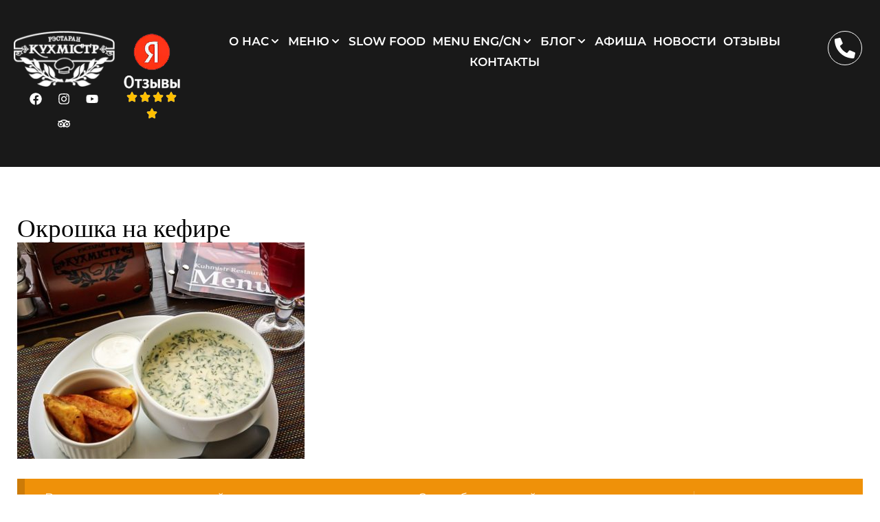

--- FILE ---
content_type: text/html; charset=UTF-8
request_url: https://www.kuhmistr.by/product/okroshka-na-kefire/
body_size: 54570
content:
<!DOCTYPE html>
<html lang="ru-RU">
<head><meta charset="UTF-8"><script>if(navigator.userAgent.match(/MSIE|Internet Explorer/i)||navigator.userAgent.match(/Trident\/7\..*?rv:11/i)){var href=document.location.href;if(!href.match(/[?&]nowprocket/)){if(href.indexOf("?")==-1){if(href.indexOf("#")==-1){document.location.href=href+"?nowprocket=1"}else{document.location.href=href.replace("#","?nowprocket=1#")}}else{if(href.indexOf("#")==-1){document.location.href=href+"&nowprocket=1"}else{document.location.href=href.replace("#","&nowprocket=1#")}}}}</script><script>(()=>{class RocketLazyLoadScripts{constructor(){this.v="2.0.3",this.userEvents=["keydown","keyup","mousedown","mouseup","mousemove","mouseover","mouseenter","mouseout","mouseleave","touchmove","touchstart","touchend","touchcancel","wheel","click","dblclick","input","visibilitychange"],this.attributeEvents=["onblur","onclick","oncontextmenu","ondblclick","onfocus","onmousedown","onmouseenter","onmouseleave","onmousemove","onmouseout","onmouseover","onmouseup","onmousewheel","onscroll","onsubmit"]}async t(){this.i(),this.o(),/iP(ad|hone)/.test(navigator.userAgent)&&this.h(),this.u(),this.l(this),this.m(),this.k(this),this.p(this),this._(),await Promise.all([this.R(),this.L()]),this.lastBreath=Date.now(),this.S(this),this.P(),this.D(),this.O(),this.M(),await this.C(this.delayedScripts.normal),await this.C(this.delayedScripts.defer),await this.C(this.delayedScripts.async),this.F("domReady"),await this.T(),await this.j(),await this.I(),this.F("windowLoad"),await this.A(),window.dispatchEvent(new Event("rocket-allScriptsLoaded")),this.everythingLoaded=!0,this.lastTouchEnd&&await new Promise((t=>setTimeout(t,500-Date.now()+this.lastTouchEnd))),this.H(),this.F("all"),this.U(),this.W()}i(){this.CSPIssue=sessionStorage.getItem("rocketCSPIssue"),document.addEventListener("securitypolicyviolation",(t=>{this.CSPIssue||"script-src-elem"!==t.violatedDirective||"data"!==t.blockedURI||(this.CSPIssue=!0,sessionStorage.setItem("rocketCSPIssue",!0))}),{isRocket:!0})}o(){window.addEventListener("pageshow",(t=>{this.persisted=t.persisted,this.realWindowLoadedFired=!0}),{isRocket:!0}),window.addEventListener("pagehide",(()=>{this.onFirstUserAction=null}),{isRocket:!0})}h(){let t;function e(e){t=e}window.addEventListener("touchstart",e,{isRocket:!0}),window.addEventListener("touchend",(function i(o){Math.abs(o.changedTouches[0].pageX-t.changedTouches[0].pageX)<10&&Math.abs(o.changedTouches[0].pageY-t.changedTouches[0].pageY)<10&&o.timeStamp-t.timeStamp<200&&(o.target.dispatchEvent(new PointerEvent("click",{target:o.target,bubbles:!0,cancelable:!0,detail:1})),event.preventDefault(),window.removeEventListener("touchstart",e,{isRocket:!0}),window.removeEventListener("touchend",i,{isRocket:!0}))}),{isRocket:!0})}q(t){this.userActionTriggered||("mousemove"!==t.type||this.firstMousemoveIgnored?"keyup"===t.type||"mouseover"===t.type||"mouseout"===t.type||(this.userActionTriggered=!0,this.onFirstUserAction&&this.onFirstUserAction()):this.firstMousemoveIgnored=!0),"click"===t.type&&t.preventDefault(),this.savedUserEvents.length>0&&(t.stopPropagation(),t.stopImmediatePropagation()),"touchstart"===this.lastEvent&&"touchend"===t.type&&(this.lastTouchEnd=Date.now()),"click"===t.type&&(this.lastTouchEnd=0),this.lastEvent=t.type,this.savedUserEvents.push(t)}u(){this.savedUserEvents=[],this.userEventHandler=this.q.bind(this),this.userEvents.forEach((t=>window.addEventListener(t,this.userEventHandler,{passive:!1,isRocket:!0})))}U(){this.userEvents.forEach((t=>window.removeEventListener(t,this.userEventHandler,{passive:!1,isRocket:!0}))),this.savedUserEvents.forEach((t=>{t.target.dispatchEvent(new window[t.constructor.name](t.type,t))}))}m(){this.eventsMutationObserver=new MutationObserver((t=>{const e="return false";for(const i of t){if("attributes"===i.type){const t=i.target.getAttribute(i.attributeName);t&&t!==e&&(i.target.setAttribute("data-rocket-"+i.attributeName,t),i.target["rocket"+i.attributeName]=new Function("event",t),i.target.setAttribute(i.attributeName,e))}"childList"===i.type&&i.addedNodes.forEach((t=>{if(t.nodeType===Node.ELEMENT_NODE)for(const i of t.attributes)this.attributeEvents.includes(i.name)&&i.value&&""!==i.value&&(t.setAttribute("data-rocket-"+i.name,i.value),t["rocket"+i.name]=new Function("event",i.value),t.setAttribute(i.name,e))}))}})),this.eventsMutationObserver.observe(document,{subtree:!0,childList:!0,attributeFilter:this.attributeEvents})}H(){this.eventsMutationObserver.disconnect(),this.attributeEvents.forEach((t=>{document.querySelectorAll("[data-rocket-"+t+"]").forEach((e=>{e.setAttribute(t,e.getAttribute("data-rocket-"+t)),e.removeAttribute("data-rocket-"+t)}))}))}k(t){Object.defineProperty(HTMLElement.prototype,"onclick",{get(){return this.rocketonclick||null},set(e){this.rocketonclick=e,this.setAttribute(t.everythingLoaded?"onclick":"data-rocket-onclick","this.rocketonclick(event)")}})}S(t){function e(e,i){let o=e[i];e[i]=null,Object.defineProperty(e,i,{get:()=>o,set(s){t.everythingLoaded?o=s:e["rocket"+i]=o=s}})}e(document,"onreadystatechange"),e(window,"onload"),e(window,"onpageshow");try{Object.defineProperty(document,"readyState",{get:()=>t.rocketReadyState,set(e){t.rocketReadyState=e},configurable:!0}),document.readyState="loading"}catch(t){console.log("WPRocket DJE readyState conflict, bypassing")}}l(t){this.originalAddEventListener=EventTarget.prototype.addEventListener,this.originalRemoveEventListener=EventTarget.prototype.removeEventListener,this.savedEventListeners=[],EventTarget.prototype.addEventListener=function(e,i,o){o&&o.isRocket||!t.B(e,this)&&!t.userEvents.includes(e)||t.B(e,this)&&!t.userActionTriggered||e.startsWith("rocket-")||t.everythingLoaded?t.originalAddEventListener.call(this,e,i,o):t.savedEventListeners.push({target:this,remove:!1,type:e,func:i,options:o})},EventTarget.prototype.removeEventListener=function(e,i,o){o&&o.isRocket||!t.B(e,this)&&!t.userEvents.includes(e)||t.B(e,this)&&!t.userActionTriggered||e.startsWith("rocket-")||t.everythingLoaded?t.originalRemoveEventListener.call(this,e,i,o):t.savedEventListeners.push({target:this,remove:!0,type:e,func:i,options:o})}}F(t){"all"===t&&(EventTarget.prototype.addEventListener=this.originalAddEventListener,EventTarget.prototype.removeEventListener=this.originalRemoveEventListener),this.savedEventListeners=this.savedEventListeners.filter((e=>{let i=e.type,o=e.target||window;return"domReady"===t&&"DOMContentLoaded"!==i&&"readystatechange"!==i||("windowLoad"===t&&"load"!==i&&"readystatechange"!==i&&"pageshow"!==i||(this.B(i,o)&&(i="rocket-"+i),e.remove?o.removeEventListener(i,e.func,e.options):o.addEventListener(i,e.func,e.options),!1))}))}p(t){let e;function i(e){return t.everythingLoaded?e:e.split(" ").map((t=>"load"===t||t.startsWith("load.")?"rocket-jquery-load":t)).join(" ")}function o(o){function s(e){const s=o.fn[e];o.fn[e]=o.fn.init.prototype[e]=function(){return this[0]===window&&t.userActionTriggered&&("string"==typeof arguments[0]||arguments[0]instanceof String?arguments[0]=i(arguments[0]):"object"==typeof arguments[0]&&Object.keys(arguments[0]).forEach((t=>{const e=arguments[0][t];delete arguments[0][t],arguments[0][i(t)]=e}))),s.apply(this,arguments),this}}if(o&&o.fn&&!t.allJQueries.includes(o)){const e={DOMContentLoaded:[],"rocket-DOMContentLoaded":[]};for(const t in e)document.addEventListener(t,(()=>{e[t].forEach((t=>t()))}),{isRocket:!0});o.fn.ready=o.fn.init.prototype.ready=function(i){function s(){parseInt(o.fn.jquery)>2?setTimeout((()=>i.bind(document)(o))):i.bind(document)(o)}return t.realDomReadyFired?!t.userActionTriggered||t.fauxDomReadyFired?s():e["rocket-DOMContentLoaded"].push(s):e.DOMContentLoaded.push(s),o([])},s("on"),s("one"),s("off"),t.allJQueries.push(o)}e=o}t.allJQueries=[],o(window.jQuery),Object.defineProperty(window,"jQuery",{get:()=>e,set(t){o(t)}})}P(){const t=new Map;document.write=document.writeln=function(e){const i=document.currentScript,o=document.createRange(),s=i.parentElement;let n=t.get(i);void 0===n&&(n=i.nextSibling,t.set(i,n));const c=document.createDocumentFragment();o.setStart(c,0),c.appendChild(o.createContextualFragment(e)),s.insertBefore(c,n)}}async R(){return new Promise((t=>{this.userActionTriggered?t():this.onFirstUserAction=t}))}async L(){return new Promise((t=>{document.addEventListener("DOMContentLoaded",(()=>{this.realDomReadyFired=!0,t()}),{isRocket:!0})}))}async I(){return this.realWindowLoadedFired?Promise.resolve():new Promise((t=>{window.addEventListener("load",t,{isRocket:!0})}))}M(){this.pendingScripts=[];this.scriptsMutationObserver=new MutationObserver((t=>{for(const e of t)e.addedNodes.forEach((t=>{"SCRIPT"!==t.tagName||t.noModule||t.isWPRocket||this.pendingScripts.push({script:t,promise:new Promise((e=>{const i=()=>{const i=this.pendingScripts.findIndex((e=>e.script===t));i>=0&&this.pendingScripts.splice(i,1),e()};t.addEventListener("load",i,{isRocket:!0}),t.addEventListener("error",i,{isRocket:!0}),setTimeout(i,1e3)}))})}))})),this.scriptsMutationObserver.observe(document,{childList:!0,subtree:!0})}async j(){await this.J(),this.pendingScripts.length?(await this.pendingScripts[0].promise,await this.j()):this.scriptsMutationObserver.disconnect()}D(){this.delayedScripts={normal:[],async:[],defer:[]},document.querySelectorAll("script[type$=rocketlazyloadscript]").forEach((t=>{t.hasAttribute("data-rocket-src")?t.hasAttribute("async")&&!1!==t.async?this.delayedScripts.async.push(t):t.hasAttribute("defer")&&!1!==t.defer||"module"===t.getAttribute("data-rocket-type")?this.delayedScripts.defer.push(t):this.delayedScripts.normal.push(t):this.delayedScripts.normal.push(t)}))}async _(){await this.L();let t=[];document.querySelectorAll("script[type$=rocketlazyloadscript][data-rocket-src]").forEach((e=>{let i=e.getAttribute("data-rocket-src");if(i&&!i.startsWith("data:")){i.startsWith("//")&&(i=location.protocol+i);try{const o=new URL(i).origin;o!==location.origin&&t.push({src:o,crossOrigin:e.crossOrigin||"module"===e.getAttribute("data-rocket-type")})}catch(t){}}})),t=[...new Map(t.map((t=>[JSON.stringify(t),t]))).values()],this.N(t,"preconnect")}async $(t){if(await this.G(),!0!==t.noModule||!("noModule"in HTMLScriptElement.prototype))return new Promise((e=>{let i;function o(){(i||t).setAttribute("data-rocket-status","executed"),e()}try{if(navigator.userAgent.includes("Firefox/")||""===navigator.vendor||this.CSPIssue)i=document.createElement("script"),[...t.attributes].forEach((t=>{let e=t.nodeName;"type"!==e&&("data-rocket-type"===e&&(e="type"),"data-rocket-src"===e&&(e="src"),i.setAttribute(e,t.nodeValue))})),t.text&&(i.text=t.text),t.nonce&&(i.nonce=t.nonce),i.hasAttribute("src")?(i.addEventListener("load",o,{isRocket:!0}),i.addEventListener("error",(()=>{i.setAttribute("data-rocket-status","failed-network"),e()}),{isRocket:!0}),setTimeout((()=>{i.isConnected||e()}),1)):(i.text=t.text,o()),i.isWPRocket=!0,t.parentNode.replaceChild(i,t);else{const i=t.getAttribute("data-rocket-type"),s=t.getAttribute("data-rocket-src");i?(t.type=i,t.removeAttribute("data-rocket-type")):t.removeAttribute("type"),t.addEventListener("load",o,{isRocket:!0}),t.addEventListener("error",(i=>{this.CSPIssue&&i.target.src.startsWith("data:")?(console.log("WPRocket: CSP fallback activated"),t.removeAttribute("src"),this.$(t).then(e)):(t.setAttribute("data-rocket-status","failed-network"),e())}),{isRocket:!0}),s?(t.fetchPriority="high",t.removeAttribute("data-rocket-src"),t.src=s):t.src="data:text/javascript;base64,"+window.btoa(unescape(encodeURIComponent(t.text)))}}catch(i){t.setAttribute("data-rocket-status","failed-transform"),e()}}));t.setAttribute("data-rocket-status","skipped")}async C(t){const e=t.shift();return e?(e.isConnected&&await this.$(e),this.C(t)):Promise.resolve()}O(){this.N([...this.delayedScripts.normal,...this.delayedScripts.defer,...this.delayedScripts.async],"preload")}N(t,e){this.trash=this.trash||[];let i=!0;var o=document.createDocumentFragment();t.forEach((t=>{const s=t.getAttribute&&t.getAttribute("data-rocket-src")||t.src;if(s&&!s.startsWith("data:")){const n=document.createElement("link");n.href=s,n.rel=e,"preconnect"!==e&&(n.as="script",n.fetchPriority=i?"high":"low"),t.getAttribute&&"module"===t.getAttribute("data-rocket-type")&&(n.crossOrigin=!0),t.crossOrigin&&(n.crossOrigin=t.crossOrigin),t.integrity&&(n.integrity=t.integrity),t.nonce&&(n.nonce=t.nonce),o.appendChild(n),this.trash.push(n),i=!1}})),document.head.appendChild(o)}W(){this.trash.forEach((t=>t.remove()))}async T(){try{document.readyState="interactive"}catch(t){}this.fauxDomReadyFired=!0;try{await this.G(),document.dispatchEvent(new Event("rocket-readystatechange")),await this.G(),document.rocketonreadystatechange&&document.rocketonreadystatechange(),await this.G(),document.dispatchEvent(new Event("rocket-DOMContentLoaded")),await this.G(),window.dispatchEvent(new Event("rocket-DOMContentLoaded"))}catch(t){console.error(t)}}async A(){try{document.readyState="complete"}catch(t){}try{await this.G(),document.dispatchEvent(new Event("rocket-readystatechange")),await this.G(),document.rocketonreadystatechange&&document.rocketonreadystatechange(),await this.G(),window.dispatchEvent(new Event("rocket-load")),await this.G(),window.rocketonload&&window.rocketonload(),await this.G(),this.allJQueries.forEach((t=>t(window).trigger("rocket-jquery-load"))),await this.G();const t=new Event("rocket-pageshow");t.persisted=this.persisted,window.dispatchEvent(t),await this.G(),window.rocketonpageshow&&window.rocketonpageshow({persisted:this.persisted})}catch(t){console.error(t)}}async G(){Date.now()-this.lastBreath>45&&(await this.J(),this.lastBreath=Date.now())}async J(){return document.hidden?new Promise((t=>setTimeout(t))):new Promise((t=>requestAnimationFrame(t)))}B(t,e){return e===document&&"readystatechange"===t||(e===document&&"DOMContentLoaded"===t||(e===window&&"DOMContentLoaded"===t||(e===window&&"load"===t||e===window&&"pageshow"===t)))}static run(){(new RocketLazyLoadScripts).t()}}RocketLazyLoadScripts.run()})();</script>
	
	<meta name="viewport" content="width=device-width, initial-scale=1.0, viewport-fit=cover" />		<meta name="viewport" content="width=device-width, initial-scale=1, maximum-scale=1, user-scalable=no" />
<meta name='robots' content='max-image-preview:large' />

	<!-- This site is optimized with the Yoast SEO plugin v25.6 - https://yoast.com/wordpress/plugins/seo/ -->
	<title>Окрошка на кефире - Ресторан белорусской кухни «Кухмистр»</title>
<link data-wpr-hosted-gf-parameters="family=Monoton%3A400&amp;subset=latin&amp;display=swap" href="https://www.kuhmistr.by/wp-content/cache/fonts/1/google-fonts/css/b/c/c/4d993b6d0246842a0f16f8764f8ea.css" rel="stylesheet">
	<link rel="canonical" href="https://www.kuhmistr.by/product/okroshka-na-kefire/" />
	<meta property="og:locale" content="ru_RU" />
	<meta property="og:type" content="article" />
	<meta property="og:title" content="Окрошка на кефире - Ресторан белорусской кухни «Кухмистр»" />
	<meta property="og:description" content="Элегантный холодник (окрошка) на кефире с говядиной, с приятной горчинкой." />
	<meta property="og:url" content="https://www.kuhmistr.by/product/okroshka-na-kefire/" />
	<meta property="og:site_name" content="Ресторан белорусской кухни «Кухмистр»" />
	<meta property="article:publisher" content="https://www.facebook.com/Kuhmistr" />
	<meta property="article:modified_time" content="2025-04-11T15:55:16+00:00" />
	<meta property="og:image" content="https://www.kuhmistr.by/wp-content/uploads/2019/06/Okroshka-na-kefire.jpg" />
	<meta property="og:image:width" content="1080" />
	<meta property="og:image:height" content="1080" />
	<meta property="og:image:type" content="image/jpeg" />
	<meta name="twitter:card" content="summary_large_image" />
	<script type="application/ld+json" class="yoast-schema-graph">{"@context":"https://schema.org","@graph":[{"@type":"WebPage","@id":"https://www.kuhmistr.by/product/okroshka-na-kefire/","url":"https://www.kuhmistr.by/product/okroshka-na-kefire/","name":"Окрошка на кефире - Ресторан белорусской кухни «Кухмистр»","isPartOf":{"@id":"https://www.kuhmistr.by/#website"},"primaryImageOfPage":{"@id":"https://www.kuhmistr.by/product/okroshka-na-kefire/#primaryimage"},"image":{"@id":"https://www.kuhmistr.by/product/okroshka-na-kefire/#primaryimage"},"thumbnailUrl":"https://www.kuhmistr.by/wp-content/uploads/2019/06/Okroshka-na-kefire.jpg","datePublished":"2021-01-22T19:35:30+00:00","dateModified":"2025-04-11T15:55:16+00:00","breadcrumb":{"@id":"https://www.kuhmistr.by/product/okroshka-na-kefire/#breadcrumb"},"inLanguage":"ru-RU","potentialAction":[{"@type":"ReadAction","target":["https://www.kuhmistr.by/product/okroshka-na-kefire/"]}]},{"@type":"ImageObject","inLanguage":"ru-RU","@id":"https://www.kuhmistr.by/product/okroshka-na-kefire/#primaryimage","url":"https://www.kuhmistr.by/wp-content/uploads/2019/06/Okroshka-na-kefire.jpg","contentUrl":"https://www.kuhmistr.by/wp-content/uploads/2019/06/Okroshka-na-kefire.jpg","width":1080,"height":1080,"caption":"Ресторан белорусской кухни \"Кухмистр\""},{"@type":"BreadcrumbList","@id":"https://www.kuhmistr.by/product/okroshka-na-kefire/#breadcrumb","itemListElement":[{"@type":"ListItem","position":1,"name":"Главная страница","item":"https://www.kuhmistr.by/"},{"@type":"ListItem","position":2,"name":"Окрошка на кефире"}]},{"@type":"WebSite","@id":"https://www.kuhmistr.by/#website","url":"https://www.kuhmistr.by/","name":"Ресторан белорусской кухни «Кухмистр»","description":"Аутентичные блюда национальной белорусской и литвинской кухни в Минске","publisher":{"@id":"https://www.kuhmistr.by/#organization"},"potentialAction":[{"@type":"SearchAction","target":{"@type":"EntryPoint","urlTemplate":"https://www.kuhmistr.by/?s={search_term_string}"},"query-input":{"@type":"PropertyValueSpecification","valueRequired":true,"valueName":"search_term_string"}}],"inLanguage":"ru-RU"},{"@type":"Organization","@id":"https://www.kuhmistr.by/#organization","name":"Ресторан белорусской кухни «Кухмистр»","url":"https://www.kuhmistr.by/","logo":{"@type":"ImageObject","inLanguage":"ru-RU","@id":"https://www.kuhmistr.by/#/schema/logo/image/","url":"https://www.kuhmistr.by/wp-content/uploads/2020/04/kuhmistr-logo-brown.png","contentUrl":"https://www.kuhmistr.by/wp-content/uploads/2020/04/kuhmistr-logo-brown.png","width":274,"height":151,"caption":"Ресторан белорусской кухни «Кухмистр»"},"image":{"@id":"https://www.kuhmistr.by/#/schema/logo/image/"},"sameAs":["https://www.facebook.com/Kuhmistr","https://www.instagram.com/kuhmistr/","https://www.youtube.com/channel/UCzLWg4Yaq_oeppPkkFZFFiw"]}]}</script>
	<!-- / Yoast SEO plugin. -->


<link rel='dns-prefetch' href='//maps.googleapis.com' />
<link rel='dns-prefetch' href='//fonts.googleapis.com' />
<link href='https://fonts.gstatic.com' crossorigin rel='preconnect' />
<link rel="alternate" title="oEmbed (JSON)" type="application/json+oembed" href="https://www.kuhmistr.by/wp-json/oembed/1.0/embed?url=https%3A%2F%2Fwww.kuhmistr.by%2Fproduct%2Fokroshka-na-kefire%2F" />
<link rel="alternate" title="oEmbed (XML)" type="text/xml+oembed" href="https://www.kuhmistr.by/wp-json/oembed/1.0/embed?url=https%3A%2F%2Fwww.kuhmistr.by%2Fproduct%2Fokroshka-na-kefire%2F&#038;format=xml" />
<style id="woo-store-vacation-inline-css">
			#woo-store-vacation {
				padding: 0;
			}
			#woo-store-vacation .woocommerce-info {
				text-align:left;
				list-style:none;
				border:none;
				border-left:.6180469716em solid rgba(0,0,0,.15);
				border-radius:2px;
				padding:1em 1.618em;
				margin:1.617924em 0 2.617924em 0;
			}
			#woo-store-vacation .woocommerce-info::before {
				content:none;
			}
			.woo-store-vacation__btn {
				float:right;
				padding:0 0 0 1em;
				background:0 0;
				line-height:1.618;
				margin-left:2em;
				border:none;
				border-left:1px solid rgba(255,255,255,.25)!important;
				border-radius:0;
				box-shadow:none!important;
				text-decoration:none;
			}
				#woo-store-vacation,
				#woo-store-vacation .wc-block-components-notice-banner {
					color:#ffffff !important;
				}
				#woo-store-vacation * {
					color:inherit !important;
				}
				#woo-store-vacation,
				#woo-store-vacation .wc-block-components-notice-banner {
					background-color:#ef9109 !important;
				}
				#woo-store-vacation svg {
					background-color:#a76506 !important;
				}
				#woo-store-vacation .wc-block-components-notice-banner {
					border-color:#a76506 !important;
				}
				#woo-store-vacation * {
					background-color:inherit !important;
				}</style><style id='wp-img-auto-sizes-contain-inline-css' type='text/css'>
img:is([sizes=auto i],[sizes^="auto," i]){contain-intrinsic-size:3000px 1500px}
/*# sourceURL=wp-img-auto-sizes-contain-inline-css */
</style>
<link rel='stylesheet' id='jquery-swiper-css' href='https://www.kuhmistr.by/wp-content/themes/gusto/assets/css/swiper.min.css?ver=3.3.0' type='text/css' media='all' />
<style id='wp-emoji-styles-inline-css' type='text/css'>

	img.wp-smiley, img.emoji {
		display: inline !important;
		border: none !important;
		box-shadow: none !important;
		height: 1em !important;
		width: 1em !important;
		margin: 0 0.07em !important;
		vertical-align: -0.1em !important;
		background: none !important;
		padding: 0 !important;
	}
/*# sourceURL=wp-emoji-styles-inline-css */
</style>
<link rel='stylesheet' id='wp-block-library-css' href='https://www.kuhmistr.by/wp-includes/css/dist/block-library/style.min.css?ver=6.9' type='text/css' media='all' />

<style id='classic-theme-styles-inline-css' type='text/css'>
/*! This file is auto-generated */
.wp-block-button__link{color:#fff;background-color:#32373c;border-radius:9999px;box-shadow:none;text-decoration:none;padding:calc(.667em + 2px) calc(1.333em + 2px);font-size:1.125em}.wp-block-file__button{background:#32373c;color:#fff;text-decoration:none}
/*# sourceURL=/wp-includes/css/classic-themes.min.css */
</style>
<link data-minify="1" rel='stylesheet' id='mp-restaurant-menu-font-css' href='https://www.kuhmistr.by/wp-content/cache/min/1/wp-content/plugins/mp-restaurant-menu/media/css/lib/mp-restaurant-menu-font.min.css?ver=1765494568' type='text/css' media='all' />
<link rel='stylesheet' id='mprm-style-css' href='https://www.kuhmistr.by/wp-content/cache/background-css/1/www.kuhmistr.by/wp-content/plugins/mp-restaurant-menu/media/css/style.min.css?ver=2.4.9&wpr_t=1768534239' type='text/css' media='all' />
<link rel='stylesheet' id='photoswipe-css' href='https://www.kuhmistr.by/wp-content/cache/background-css/1/www.kuhmistr.by/wp-content/plugins/woocommerce/assets/css/photoswipe/photoswipe.min.css?ver=10.0.5&wpr_t=1768534239' type='text/css' media='all' />
<link rel='stylesheet' id='photoswipe-default-skin-css' href='https://www.kuhmistr.by/wp-content/cache/background-css/1/www.kuhmistr.by/wp-content/plugins/woocommerce/assets/css/photoswipe/default-skin/default-skin.min.css?ver=10.0.5&wpr_t=1768534239' type='text/css' media='all' />
<link data-minify="1" rel='stylesheet' id='woocommerce-layout-css' href='https://www.kuhmistr.by/wp-content/cache/min/1/wp-content/plugins/woocommerce/assets/css/woocommerce-layout.css?ver=1765496858' type='text/css' media='all' />
<link data-minify="1" rel='stylesheet' id='woocommerce-smallscreen-css' href='https://www.kuhmistr.by/wp-content/cache/min/1/wp-content/plugins/woocommerce/assets/css/woocommerce-smallscreen.css?ver=1765496858' type='text/css' media='only screen and (max-width: 768px)' />
<link data-minify="1" rel='stylesheet' id='woocommerce-general-css' href='https://www.kuhmistr.by/wp-content/cache/background-css/1/www.kuhmistr.by/wp-content/cache/min/1/wp-content/plugins/woocommerce/assets/css/woocommerce.css?ver=1765496858&wpr_t=1768534239' type='text/css' media='all' />
<style id='woocommerce-inline-inline-css' type='text/css'>
.woocommerce form .form-row .required { visibility: hidden; }
/*# sourceURL=woocommerce-inline-inline-css */
</style>
<link data-minify="1" rel='stylesheet' id='brands-styles-css' href='https://www.kuhmistr.by/wp-content/cache/min/1/wp-content/plugins/woocommerce/assets/css/brands.css?ver=1765496858' type='text/css' media='all' />

<link data-minify="1" rel='stylesheet' id='jet-menu-public-styles-css' href='https://www.kuhmistr.by/wp-content/cache/min/1/wp-content/plugins/jet-menu/assets/public/css/public.css?ver=1765494568' type='text/css' media='all' />
<link rel='stylesheet' id='elementor-frontend-css' href='https://www.kuhmistr.by/wp-content/plugins/elementor/assets/css/frontend.min.css?ver=3.30.3' type='text/css' media='all' />
<link rel='stylesheet' id='widget-image-css' href='https://www.kuhmistr.by/wp-content/plugins/elementor/assets/css/widget-image.min.css?ver=3.30.3' type='text/css' media='all' />
<link rel='stylesheet' id='e-animation-pop-css' href='https://www.kuhmistr.by/wp-content/plugins/elementor/assets/lib/animations/styles/e-animation-pop.min.css?ver=3.30.3' type='text/css' media='all' />
<link rel='stylesheet' id='widget-social-icons-css' href='https://www.kuhmistr.by/wp-content/plugins/elementor/assets/css/widget-social-icons.min.css?ver=3.30.3' type='text/css' media='all' />
<link rel='stylesheet' id='e-apple-webkit-css' href='https://www.kuhmistr.by/wp-content/plugins/elementor/assets/css/conditionals/apple-webkit.min.css?ver=3.30.3' type='text/css' media='all' />
<link rel='stylesheet' id='widget-rating-css' href='https://www.kuhmistr.by/wp-content/plugins/elementor/assets/css/widget-rating.min.css?ver=3.30.3' type='text/css' media='all' />
<link rel='stylesheet' id='widget-heading-css' href='https://www.kuhmistr.by/wp-content/plugins/elementor/assets/css/widget-heading.min.css?ver=3.30.3' type='text/css' media='all' />
<link rel='stylesheet' id='widget-divider-css' href='https://www.kuhmistr.by/wp-content/plugins/elementor/assets/css/widget-divider.min.css?ver=3.30.3' type='text/css' media='all' />
<link rel='stylesheet' id='widget-nav-menu-css' href='https://www.kuhmistr.by/wp-content/plugins/elementor-pro/assets/css/widget-nav-menu.min.css?ver=3.30.0' type='text/css' media='all' />
<link rel='stylesheet' id='widget-icon-box-css' href='https://www.kuhmistr.by/wp-content/plugins/elementor/assets/css/widget-icon-box.min.css?ver=3.30.3' type='text/css' media='all' />
<link rel='stylesheet' id='jet-blocks-css' href='https://www.kuhmistr.by/wp-content/uploads/elementor/css/custom-jet-blocks.css?ver=1.3.19.1' type='text/css' media='all' />
<link rel='stylesheet' id='elementor-post-15119-css' href='https://www.kuhmistr.by/wp-content/uploads/elementor/css/post-15119.css?ver=1764111385' type='text/css' media='all' />
<link data-minify="1" rel='stylesheet' id='jet-blog-css' href='https://www.kuhmistr.by/wp-content/cache/min/1/wp-content/plugins/jet-blog/assets/css/jet-blog.css?ver=1765494568' type='text/css' media='all' />
<link data-minify="1" rel='stylesheet' id='font-awesome-5-all-css' href='https://www.kuhmistr.by/wp-content/cache/min/1/wp-content/plugins/elementor/assets/lib/font-awesome/css/all.min.css?ver=1765494568' type='text/css' media='all' />
<link rel='stylesheet' id='font-awesome-4-shim-css' href='https://www.kuhmistr.by/wp-content/plugins/elementor/assets/lib/font-awesome/css/v4-shims.min.css?ver=3.30.3' type='text/css' media='all' />
<link rel='stylesheet' id='elementor-post-19060-css' href='https://www.kuhmistr.by/wp-content/uploads/elementor/css/post-19060.css?ver=1764111385' type='text/css' media='all' />
<link rel='stylesheet' id='elementor-post-17947-css' href='https://www.kuhmistr.by/wp-content/uploads/elementor/css/post-17947.css?ver=1767369299' type='text/css' media='all' />
<link data-minify="1" rel='stylesheet' id='linearicons-css' href='https://www.kuhmistr.by/wp-content/cache/min/1/wp-content/themes/gusto/assets/css/linearicons.css?ver=1765494568' type='text/css' media='all' />
<link rel='stylesheet' id='magnific-popup-css' href='https://www.kuhmistr.by/wp-content/themes/gusto/assets/css/magnific-popup.min.css?ver=1.1.0' type='text/css' media='all' />
<link data-minify="1" rel='stylesheet' id='font-awesome-css' href='https://www.kuhmistr.by/wp-content/cache/min/1/wp-content/plugins/elementor/assets/lib/font-awesome/css/font-awesome.min.css?ver=1765494568' type='text/css' media='all' />
<link data-minify="1" rel='stylesheet' id='material-icons-css' href='https://www.kuhmistr.by/wp-content/cache/min/1/wp-content/themes/gusto/assets/css/material-icons.min.css?ver=1765494568' type='text/css' media='all' />
<link data-minify="1" rel='stylesheet' id='linear-icons-css' href='https://www.kuhmistr.by/wp-content/cache/min/1/wp-content/themes/gusto/assets/css/linearicons.css?ver=1765494568' type='text/css' media='all' />
<link data-minify="1" rel='stylesheet' id='gusto-theme-style-css' href='https://www.kuhmistr.by/wp-content/cache/background-css/1/www.kuhmistr.by/wp-content/cache/min/1/wp-content/themes/gusto/style.css?ver=1765494568&wpr_t=1768534239' type='text/css' media='all' />
<style id='rocket-lazyload-inline-css' type='text/css'>
.rll-youtube-player{position:relative;padding-bottom:56.23%;height:0;overflow:hidden;max-width:100%;}.rll-youtube-player:focus-within{outline: 2px solid currentColor;outline-offset: 5px;}.rll-youtube-player iframe{position:absolute;top:0;left:0;width:100%;height:100%;z-index:100;background:0 0}.rll-youtube-player img{bottom:0;display:block;left:0;margin:auto;max-width:100%;width:100%;position:absolute;right:0;top:0;border:none;height:auto;-webkit-transition:.4s all;-moz-transition:.4s all;transition:.4s all}.rll-youtube-player img:hover{-webkit-filter:brightness(75%)}.rll-youtube-player .play{height:100%;width:100%;left:0;top:0;position:absolute;background:var(--wpr-bg-b1aad9aa-7be8-430c-8b23-7faf5f2b015d) no-repeat center;background-color: transparent !important;cursor:pointer;border:none;}
/*# sourceURL=rocket-lazyload-inline-css */
</style>
<link data-minify="1" rel='stylesheet' id='elementor-gf-local-roboto-css' href='https://www.kuhmistr.by/wp-content/cache/min/1/wp-content/uploads/elementor/google-fonts/css/roboto.css?ver=1765494568' type='text/css' media='all' />
<link data-minify="1" rel='stylesheet' id='elementor-gf-local-robotoslab-css' href='https://www.kuhmistr.by/wp-content/cache/min/1/wp-content/uploads/elementor/google-fonts/css/robotoslab.css?ver=1765494568' type='text/css' media='all' />
<link data-minify="1" rel='stylesheet' id='elementor-gf-local-montserrat-css' href='https://www.kuhmistr.by/wp-content/cache/min/1/wp-content/uploads/elementor/google-fonts/css/montserrat.css?ver=1765494568' type='text/css' media='all' />
<link data-minify="1" rel='stylesheet' id='elementor-gf-local-cormorantsc-css' href='https://www.kuhmistr.by/wp-content/cache/min/1/wp-content/uploads/elementor/google-fonts/css/cormorantsc.css?ver=1765494568' type='text/css' media='all' />
<link data-minify="1" rel='stylesheet' id='elementor-icons-material-design-css' href='https://www.kuhmistr.by/wp-content/cache/min/1/wp-content/plugins/icon-element/assets/material-icons/css/material-icons.css?ver=1765494568' type='text/css' media='all' />
<script type="text/javascript" src="https://www.kuhmistr.by/wp-includes/js/jquery/jquery.min.js?ver=3.7.1" id="jquery-core-js" data-rocket-defer defer></script>
<script type="text/javascript" id="wooajaxcart-js-extra">
/* <![CDATA[ */
var wooajaxcart = {"updating_text":"\u041e\u0431\u043d\u043e\u0432\u043b\u0435\u043d\u0438\u0435...","warn_remove_text":"Are you sure you want to remove this item from cart?","ajax_timeout":"800","confirm_zero_qty":"no"};
//# sourceURL=wooajaxcart-js-extra
/* ]]> */
</script>
<script type="text/javascript" src="https://www.kuhmistr.by/wp-content/plugins/woocommerce/assets/js/jquery-blockui/jquery.blockUI.min.js?ver=2.7.0-wc.10.0.5" id="jquery-blockui-js" defer="defer" data-wp-strategy="defer"></script>
<script type="text/javascript" id="wc-add-to-cart-js-extra">
/* <![CDATA[ */
var wc_add_to_cart_params = {"ajax_url":"/wp-admin/admin-ajax.php","wc_ajax_url":"/?wc-ajax=%%endpoint%%","i18n_view_cart":"\u041f\u0440\u043e\u0441\u043c\u043e\u0442\u0440 \u043a\u043e\u0440\u0437\u0438\u043d\u044b","cart_url":"https://www.kuhmistr.by/cart/","is_cart":"","cart_redirect_after_add":"no"};
//# sourceURL=wc-add-to-cart-js-extra
/* ]]> */
</script>
<script type="rocketlazyloadscript" data-rocket-type="text/javascript" data-rocket-src="https://www.kuhmistr.by/wp-content/plugins/woocommerce/assets/js/frontend/add-to-cart.min.js?ver=10.0.5" id="wc-add-to-cart-js" defer="defer" data-wp-strategy="defer"></script>
<script type="text/javascript" src="https://www.kuhmistr.by/wp-content/plugins/woocommerce/assets/js/zoom/jquery.zoom.min.js?ver=1.7.21-wc.10.0.5" id="zoom-js" defer="defer" data-wp-strategy="defer"></script>
<script type="text/javascript" src="https://www.kuhmistr.by/wp-content/plugins/woocommerce/assets/js/flexslider/jquery.flexslider.min.js?ver=2.7.2-wc.10.0.5" id="flexslider-js" defer="defer" data-wp-strategy="defer"></script>
<script type="rocketlazyloadscript" data-rocket-type="text/javascript" data-rocket-src="https://www.kuhmistr.by/wp-content/plugins/woocommerce/assets/js/photoswipe/photoswipe.min.js?ver=4.1.1-wc.10.0.5" id="photoswipe-js" defer="defer" data-wp-strategy="defer"></script>
<script type="rocketlazyloadscript" data-rocket-type="text/javascript" data-rocket-src="https://www.kuhmistr.by/wp-content/plugins/woocommerce/assets/js/photoswipe/photoswipe-ui-default.min.js?ver=4.1.1-wc.10.0.5" id="photoswipe-ui-default-js" defer="defer" data-wp-strategy="defer"></script>
<script type="text/javascript" id="wc-single-product-js-extra">
/* <![CDATA[ */
var wc_single_product_params = {"i18n_required_rating_text":"\u041f\u043e\u0436\u0430\u043b\u0443\u0439\u0441\u0442\u0430, \u043f\u043e\u0441\u0442\u0430\u0432\u044c\u0442\u0435 \u043e\u0446\u0435\u043d\u043a\u0443","i18n_rating_options":["1 \u0438\u0437 5 \u0437\u0432\u0451\u0437\u0434","2 \u0438\u0437 5 \u0437\u0432\u0451\u0437\u0434","3 \u0438\u0437 5 \u0437\u0432\u0451\u0437\u0434","4 \u0438\u0437 5 \u0437\u0432\u0451\u0437\u0434","5 \u0438\u0437 5 \u0437\u0432\u0451\u0437\u0434"],"i18n_product_gallery_trigger_text":"\u041f\u0440\u043e\u0441\u043c\u043e\u0442\u0440 \u0433\u0430\u043b\u0435\u0440\u0435\u0438 \u0438\u0437\u043e\u0431\u0440\u0430\u0436\u0435\u043d\u0438\u0439 \u0432 \u043f\u043e\u043b\u043d\u043e\u044d\u043a\u0440\u0430\u043d\u043d\u043e\u043c \u0440\u0435\u0436\u0438\u043c\u0435","review_rating_required":"yes","flexslider":{"rtl":false,"animation":"slide","smoothHeight":true,"directionNav":false,"controlNav":"thumbnails","slideshow":false,"animationSpeed":500,"animationLoop":false,"allowOneSlide":false},"zoom_enabled":"1","zoom_options":[],"photoswipe_enabled":"1","photoswipe_options":{"shareEl":false,"closeOnScroll":false,"history":false,"hideAnimationDuration":0,"showAnimationDuration":0},"flexslider_enabled":"1"};
//# sourceURL=wc-single-product-js-extra
/* ]]> */
</script>
<script type="rocketlazyloadscript" data-rocket-type="text/javascript" data-rocket-src="https://www.kuhmistr.by/wp-content/plugins/woocommerce/assets/js/frontend/single-product.min.js?ver=10.0.5" id="wc-single-product-js" defer="defer" data-wp-strategy="defer"></script>
<script type="rocketlazyloadscript" data-rocket-type="text/javascript" data-rocket-src="https://www.kuhmistr.by/wp-content/plugins/woocommerce/assets/js/js-cookie/js.cookie.min.js?ver=2.1.4-wc.10.0.5" id="js-cookie-js" defer="defer" data-wp-strategy="defer"></script>
<script type="text/javascript" id="woocommerce-js-extra">
/* <![CDATA[ */
var woocommerce_params = {"ajax_url":"/wp-admin/admin-ajax.php","wc_ajax_url":"/?wc-ajax=%%endpoint%%","i18n_password_show":"\u041f\u043e\u043a\u0430\u0437\u0430\u0442\u044c \u043f\u0430\u0440\u043e\u043b\u044c","i18n_password_hide":"\u0421\u043a\u0440\u044b\u0442\u044c \u043f\u0430\u0440\u043e\u043b\u044c"};
//# sourceURL=woocommerce-js-extra
/* ]]> */
</script>
<script type="rocketlazyloadscript" data-rocket-type="text/javascript" data-rocket-src="https://www.kuhmistr.by/wp-content/plugins/woocommerce/assets/js/frontend/woocommerce.min.js?ver=10.0.5" id="woocommerce-js" defer="defer" data-wp-strategy="defer"></script>
<script type="text/javascript" src="https://www.kuhmistr.by/wp-content/plugins/elementor/assets/lib/font-awesome/js/v4-shims.min.js?ver=3.30.3" id="font-awesome-4-shim-js" data-rocket-defer defer></script>
<link rel="https://api.w.org/" href="https://www.kuhmistr.by/wp-json/" /><link rel="alternate" title="JSON" type="application/json" href="https://www.kuhmistr.by/wp-json/wp/v2/product/11472" /><link rel="EditURI" type="application/rsd+xml" title="RSD" href="https://www.kuhmistr.by/xmlrpc.php?rsd" />
<link rel='shortlink' href='https://www.kuhmistr.by/?p=11472' />
<script type="rocketlazyloadscript" async data-rocket-src="https://www.googletagmanager.com/gtag/js?id=UA-92414808-5"></script>
<script type="rocketlazyloadscript">
  window.dataLayer = window.dataLayer || [];
  function gtag(){dataLayer.push(arguments);}
  gtag('js', new Date());

  gtag('config', 'UA-92414808-5');
</script>
<script type="rocketlazyloadscript">(function(w,d,s,l,i){w[l]=w[l]||[];w[l].push({'gtm.start':
new Date().getTime(),event:'gtm.js'});var f=d.getElementsByTagName(s)[0],
j=d.createElement(s),dl=l!='dataLayer'?'&l='+l:'';j.async=true;j.src=
'https://www.googletagmanager.com/gtm.js?id='+i+dl;f.parentNode.insertBefore(j,f);
})(window,document,'script','dataLayer','GTM-TXGQT99');</script>
<script type="rocketlazyloadscript" data-rocket-type="text/javascript">
   (function(m,e,t,r,i,k,a){m[i]=m[i]||function(){(m[i].a=m[i].a||[]).push(arguments)};
   m[i].l=1*new Date();k=e.createElement(t),a=e.getElementsByTagName(t)[0],k.async=1,k.src=r,a.parentNode.insertBefore(k,a)})
   (window, document, "script", "https://mc.yandex.ru/metrika/tag.js", "ym");

   ym(51098168, "init", {
        clickmap:true,
        trackLinks:true,
        accurateTrackBounce:true,
        webvisor:true
   });
</script>
<noscript><div><img src="https://mc.yandex.ru/watch/51098168" style="position:absolute; left:-9999px;" alt="" /></div></noscript><style>.woocommerce-product-gallery{ opacity: 1 !important; }</style>	<noscript><style>.woocommerce-product-gallery{ opacity: 1 !important; }</style></noscript>
	<meta name="generator" content="Elementor 3.30.3; features: e_font_icon_svg, additional_custom_breakpoints; settings: css_print_method-external, google_font-enabled, font_display-swap">
<style type="text/css">.recentcomments a{display:inline !important;padding:0 !important;margin:0 !important;}</style>			<style>
				.e-con.e-parent:nth-of-type(n+4):not(.e-lazyloaded):not(.e-no-lazyload),
				.e-con.e-parent:nth-of-type(n+4):not(.e-lazyloaded):not(.e-no-lazyload) * {
					background-image: none !important;
				}
				@media screen and (max-height: 1024px) {
					.e-con.e-parent:nth-of-type(n+3):not(.e-lazyloaded):not(.e-no-lazyload),
					.e-con.e-parent:nth-of-type(n+3):not(.e-lazyloaded):not(.e-no-lazyload) * {
						background-image: none !important;
					}
				}
				@media screen and (max-height: 640px) {
					.e-con.e-parent:nth-of-type(n+2):not(.e-lazyloaded):not(.e-no-lazyload),
					.e-con.e-parent:nth-of-type(n+2):not(.e-lazyloaded):not(.e-no-lazyload) * {
						background-image: none !important;
					}
				}
			</style>
			<link rel="icon" href="https://www.kuhmistr.by/wp-content/uploads/2019/02/cropped-kuhmistr-favicon-1-32x32.png" sizes="32x32" />
<link rel="icon" href="https://www.kuhmistr.by/wp-content/uploads/2019/02/cropped-kuhmistr-favicon-1-192x192.png" sizes="192x192" />
<link rel="apple-touch-icon" href="https://www.kuhmistr.by/wp-content/uploads/2019/02/cropped-kuhmistr-favicon-1-180x180.png" />
<meta name="msapplication-TileImage" content="https://www.kuhmistr.by/wp-content/uploads/2019/02/cropped-kuhmistr-favicon-1-270x270.png" />
<style type="text/css">/* #Typography */body {font-style: normal;font-weight: 400;font-size: 22px;line-height: 1.6;font-family: Garamond, serif;letter-spacing: 0em;text-align: left;color: #636363;}h1,.h1-style {font-style: normal;font-weight: 400;font-size: 22px;line-height: 1.1;font-family: Garamond, serif;letter-spacing: 0em;text-align: inherit;color: #000000;}h2,.h2-style {font-style: normal;font-weight: 400;font-size: 37px;line-height: 1.2;font-family: Garamond, serif;letter-spacing: 0em;text-align: inherit;color: #000000;}h3,.h3-style {font-style: italic;font-weight: 400;font-size: 37px;line-height: 1.2;font-family: Garamond, serif;letter-spacing: 0em;text-align: inherit;color: #000000;}h4,.h4-style {font-style: normal;font-weight: 400;font-size: 30px;line-height: 1.6;font-family: Garamond, serif;letter-spacing: 0em;text-align: inherit;color: #000000;}h5,.h5-style {font-style: italic;font-weight: 400;font-size: 30px;line-height: 1.6;font-family: Garamond, serif;letter-spacing: 0em;text-align: inherit;color: #000000;}h6,.h6-style {font-style: normal;font-weight: 400;font-size: 26px;line-height: 1.6;font-family: Garamond, serif;letter-spacing: 0em;text-align: inherit;color: #000000;}@media (min-width: 992px) {h1,.h1-style { font-size: 37px; }h2,.h2-style { font-size: 56px; }h3,.h3-style { font-size: 56px; }h4,.h4-style { font-size: 37px; }h5,.h5-style { font-size: 37px; }}a{ color: #262626; }a:hover { color: #e26900; }/* #Invert Color Scheme */.invert { color: #ffffff; }.invert h1 { color: #ffffff; }.invert h2 { color: #ffffff; }.invert h3 { color: #ffffff; }.invert h4 { color: #ffffff; }.invert h5 { color: #ffffff; }.invert h6 { color: #ffffff; }.invert a { color: #ffffff; }.invert a:hover { color: #ffffff; }.text-accent-1 { color: #000000; }.invert .text-accent-1 { color: #ffffff;}.text-accent-2 { color: #888888; }.invert .text-accent-2 { color: #ffffff; }.text-accent-3 { color: #f8f8f8; }.invert .text-accent-3 { color: #ffffff; }/* #Layout */@media (min-width: 1200px) {.site .container {max-width: 1405px;}}/* #404 */body.error404 .site-content {background-color: #000000;background-repeat: no-repeat;background-position: center top;background-attachment: scroll;}/* #Elements */blockquote {font-style: italic;font-weight: 400;font-size: 37px;line-height: 1.6;font-size: 30px;letter-spacing: 0em;text-align: inherit;color: #000000;border-color: #000000;}@media (min-width: 992px) {blockquote { font-size: 37px; }}blockquote:after{background-color: #000000;}blockquote:before {color: #000000;}blockquote cite {font-size: 22px;line-height: 1.6;color: #000000;}code {color: #ffffff;background-color: #888888;border-color: #888888;font-family: Garamond, serif;}.dropcaps {background-color: #000000;color: #ffffff;}/* List */.entry-content ol >li:before,.entry-content ul:not([class]) > li:before {color: #888888;}/* Page preloader */.page-preloader-cover .spinner > div {background-color: #000000;}/* hr */hr:not(.tm_pb_module),hr:not(.tm_pb_module):after {border-color: #000000;}.invert hr,.invert hr:after,.tm_pb_promo_description hr,.tm_pb_promo_description hr:after{border-color: #ffffff;}/* #Header */.header-container {background-color: #191919;background-image: var(--wpr-bg-79ad185b-ea8a-4115-8927-c0d919fdc941);background-repeat: no-repeat;background-position: center top;background-attachment: scroll;}@media (min-width: 1200px ) {.site-header.style-5.transparent .header-container {max-width: calc(1405px - 50px);}}/* ##Logo */.site-logo {font-style: normal;font-weight: 400;font-size: 36px;font-family: Monoton, display;}.site-logo__link,.site-logo__link:hover {color: #888888;}/* ##Top Panel */.top-panel {background-color: #ffffff;}/*Contact block*/.site-header .contact-block__label {color: #888888;}.site-header .invert .contact-block__label {color: #ffffff;}.contact-block__icon {color: #000000;}.invert .contact-block__icon {color: #ffffff;}/* #Fields */input[type='text'],input[type='email'],input[type='url'],input[type='password'],input[type='search'],input[type='number'],input[type='tel'],input[type='range'],input[type='date'],input[type='month'],input[type='week'],input[type='time'],input[type='datetime'],input[type='datetime-local'],input[type='color'],select,textarea {color: #636363;}/* #Search Form */.search-form__field {color: #636363;}.search-form__toggle,.search-form__close {color: rgb(163,163,163);}.search-form__toggle:hover,.search-form__close:hover {color: #262626;}.invert .search-form__toggle,.invert .search-form__close {color: #ffffff;}.invert .search-form__toggle:hover,.invert .search-form__close:hover {color: #ffffff;}.top-panel .search-form__submit,.header-container .search-form__submit,.mobile-panel .search-form__submit {color: #e26900;}.top-panel .search-form__submit:hover,.header-container .search-form__submit:hover,.mobile-panel .search-form__submit:hover {color: #262626;}.top-panel.invert .search-form__submit,.header-container.invert .search-form__submit,.mobile-panel.invert .search-form__submit{color: #ffffff;}.top-panel.invert .search-form__submit:hover,.header-container.invert .search-form__submit:hover,.mobile-panel.invert .search-form__submit:hover{color: #ffffff;}.top-panel.invert .search-form__field {color: #ffffff; }.top-panel.invert .search-form__field::-webkit-input-placeholder { color: #ffffff; }.top-panel.invert .search-form__field::-moz-placeholder { color: #ffffff; }.top-panel.invert .search-form__field:-moz-placeholder { color: #ffffff; }.top-panel.invert .search-form__field:-ms-input-placeholder { color: #ffffff; }.header-container.invert .search-form__field {color: #ffffff; }.header-container.invert .search-form__field::-webkit-input-placeholder { color: #ffffff; }.header-container.invert .search-form__field::-moz-placeholder { color: #ffffff; }.header-container.invert .search-form__field:-moz-placeholder { color: #ffffff; }.header-container.invert .search-form__field:-ms-input-placeholder { color: #ffffff; }/* #Comment, Contact, Password Forms */.comment-form .submit,.wpcf7-submit,.post-password-form label + input {color: #000000;box-shadow: 2px 3px 0 0 #000000;}.comment-form .submit:hover,.wpcf7-submit:hover,.post-password-form label + input:hover {color: #ffffff;background-color: #000000;border-color: #000000;}.comment-form .submit:active,.wpcf7-submit:active,.post-password-form label + input:active {box-shadow: 0 0 10px #000000;}/* #Input Placeholders */::-webkit-input-placeholder { color: #636363; }::-moz-placeholder{ color: #636363; }:-moz-placeholder{ color: #636363; }:-ms-input-placeholder{ color: #636363; }/* #Social-Share */.share-btns__link,.social-list a,.team-socials a{color: rgb(163,163,163);}.share-btns__link:hover,.social-list a:hover,.team-socials a:hover {color: #262626;}.invert .share-btns__link,.invert .social-list a {color: #ffffff;}.invert .share-btns__link:hover,.invert .social-list a:hover {color: #ffffff;}/* #Main Menu */.main-navigation .menu > li > a,.invert .main-navigation.vertical-menu .menu > li > a,.invert .main-navigation .menu.isStuck > li > a,.invert .main-navigation.mobile-menu .menu > li > a{color: #262626;}.invert .main-navigation > .menu > li > a {color: #ffffff;}.main-navigation .menu > li > a:hover,.main-navigation .menu > li.menu-hover > a,.main-navigation .menu > li.tm-mega-menu-hover > a,.main-navigation .menu > li.current_page_item > a,.main-navigation .menu > li.current_page_ancestor > a,.main-navigation .menu > li.current-menu-item > a,.main-navigation .menu > li.current-menu-ancestor > a,.invert .main-navigation.vertical-menu .menu > li > a:hover,.invert .main-navigation.vertical-menu .menu > li.menu-hover > a,.invert .main-navigation.vertical-menu .menu > li.current_page_item > a,.invert .main-navigation.vertical-menu .menu > li.current_page_ancestor > a,.invert .main-navigation.vertical-menu .menu > li.current-menu-item > a,.invert .main-navigation.vertical-menu .menu > li.current-menu-ancestor > a,.invert .main-navigation .menu.isStuck > li > a:hover,.invert .main-navigation .menu.isStuck > li.menu-hover > a,.invert .main-navigation .menu.isStuck > li.current_page_item > a,.invert .main-navigation .menu.isStuck > li.current_page_ancestor > a,.invert .main-navigation .menu.isStuck > li.current-menu-item > a,.invert .main-navigation .menu.isStuck > li.current-menu-ancestor > a,.invert .main-navigation.mobile-menu .menu > li > a:hover,.invert .main-navigation.mobile-menu .menu > li.menu-hover > a,.invert .main-navigation.mobile-menu .menu > li.current_page_item > a,.invert .main-navigation.mobile-menu .menu > li.current_page_ancestor > a,.invert .main-navigation.mobile-menu .menu > li.current-menu-item > a,.invert .main-navigation.mobile-menu .menu > li.current-menu-ancestor > a{color: #e26900;}@media( min-width: 768px ) {.invert .main-navigation .menu > li > a:hover,.invert .main-navigation .menu > li.menu-hover > a,.invert .main-navigation .menu > li.tm-mega-menu-hover > a,.invert .main-navigation .menu > li.current_page_item > a,.invert .main-navigation .menu > li.current_page_ancestor > a,.invert .main-navigation .menu > li.current-menu-item > a,.invert .main-navigation .menu > li.current-menu-ancestor > a {color: #ffffff;}}.main-navigation:not(.vertical-menu) .sub-menu,.main-navigation.mobile-menu {background-color: rgb(251,251,251);}.main-navigation ul ul a {color: #262626;}.main-navigation .sub-menu > li > a:hover,.main-navigation .sub-menu > li.menu-hover > a,.main-navigation .sub-menu > li.current_page_item > a,.main-navigation .sub-menu > li.current_page_ancestor > a,.main-navigation .sub-menu > li.current-menu-item > a,.main-navigation .sub-menu > li.current-menu-ancestor > a {color: #e26900;}.menu-item__desc,.invert .sub-menu .menu-item__desc {color: #636363;}.invert .menu-item__desc {color: #ffffff;}.main-navigation-buttons .navigation-button{color: #888888;}.menu-toggle[aria-controls="main-menu"],.main-navigation .menu li .sub-menu-toggle,.main-navigation-buttons .navigation-button:hover{color: #000000;}.menu-toggle .menu-toggle-inner,.menu-toggle .menu-toggle-inner:before,.menu-toggle .menu-toggle-inner:after {background-color: #262626;}.menu-toggle:hover .menu-toggle-inner,.menu-toggle:hover .menu-toggle-inner:before,.menu-toggle:hover .menu-toggle-inner:after {background-color: #e26900;}.invert .menu-toggle .menu-toggle-inner,.invert .menu-toggle .menu-toggle-inner:before,.invert .menu-toggle .menu-toggle-inner:after {background-color: #ffffff;}.invert .menu-toggle:hover .menu-toggle-inner,.invert .menu-toggle:hover .menu-toggle-inner:before,.invert .menu-toggle:hover .menu-toggle-inner:after{background-color: #ffffff;}/* #Footer Menu */.footer-menu__items li a {color: #e26900;}.footer-menu__items li a:hover,.footer-menu__items li.current-menu-item a,.footer-menu__items li.current_page_item a{color: #262626;}.invert .footer-menu__items li a {color: #ffffff;}.invert .footer-menu__items li a:hover,.invert .footer-menu__items li.current-menu-item a,.invert .footer-menu__items li.current_page_item a {color: #ffffff;}/* #Top Menu */.top-panel__menu .menu-item.current-menu-item a,.top-panel__menu .menu-item.current_page_item a {color: #e26900;}.invert .top-panel__menu .menu-item.current-menu-item a,.invert .top-panel__menu .menu-item.current_page_item a {color: #262626;}/* #TM Mega menu */nav.main-navigation > .tm-mega-menu .tm-mega-menu-sub.mega-sub li.tm-mega-menu-sub-item .mega-block-title {color: #000000;}nav.main-navigation > .tm-mega-menu .tm-mega-menu-sub.mega-sub .tm-mega-menu-sub-item.sub-column-title > a {font-style: normal;font-weight: 400;font-size: 26px;line-height: 1.6;font-family: Garamond, serif;letter-spacing: 0em;}/* #Entry Meta */.sticky__label {color: #ffffff;background-color: #000000;margin-top: calc(((30px * 1.6) - 30px) / 2);}@media (min-width: 992px) {.posts-list--default .sticky__label{margin-top: calc(((37px * 1.6) - 30px) / 2);}}.entry-meta{font-style: italic;font-weight: 400;font-size: 20px;line-height: 1.2;font-family: Garamond, serif;letter-spacing: 0em;color: #262626;}.invert .entry-meta {color: #ffffff;}.entry-meta i {color: rgb(163,163,163);}@media (min-width: 544px) {.single-modern-header .entry-meta {font-size: 22px;}}.single-modern-header .posted-by {font-weight: 400;font-size: 25px;line-height: 1.6;font-family: Garamond, serif;letter-spacing: 0em;}.single-modern-header .entry-title {font-size: 28px;}@media (min-width: 544px) {.single-modern-header .posted-by { font-size: 35px; }.single-modern-header .entry-title { font-size: 34px; }}@media (min-width: 992px) {.single-modern-header .posted-by { font-size: 37px; }.single-modern-header .entry-title { font-size: 56px; }}.post__category {font-style: italic;font-weight: 400;font-size: 20px;line-height: 1.2;font-family: Garamond, serif;letter-spacing: 0em;}.post__category a {color: #000000;box-shadow: 2px 3px 0 0 #000000;border-color: #000000;}.post__category a:hover {background-color: #000000;color: #ffffff;}.single-modern-header {background-color: #f8f8f8;}/* #Post Format */.format-link .post-featured-content {background-color: #000000;}/* #Author Bio */.post-author__title a{color: #e26900;}.post-author__title a:hover {color: #262626;}/* #Comments */.comment-content-wrap {background-color: #f8f8f8;}.comment .comment-date,.comment .fn {font-style: italic;font-size: 20px;}.comment-reply-title #cancel-comment-reply-link {font-style: normal;}/* #Swiper navigation*/.swiper-pagination-bullet {background-color: rgba(136,136,136,0.15);}.swiper-pagination-bullet-active,.swiper-pagination-bullet:hover{background-color: #000000;}.swiper-button-next,.swiper-button-prev {color: #000000;background-color: #ffffff;}.swiper-button-next {box-shadow: -2px 3px 0 0 #000000;}.swiper-button-prev {box-shadow: 2px 3px 0 0 #000000;}.swiper-button-next:not(.swiper-button-disabled):hover,.swiper-button-prev:not(.swiper-button-disabled):hover{color: #ffffff;background-color: #000000;}/* Image pop-up */a[data-popup="magnificPopup"]:before,.mini-gallery a:before {background-color: #000000;}/* Audio list */.wp-playlist.wp-audio-playlist.wp-playlist-light {background-color: #f8f8f8;border-color: #f8f8f8;}.wp-playlist.wp-audio-playlist.wp-playlist-light .wp-playlist-caption {color: #636363;}.wp-playlist.wp-audio-playlist .wp-playlist-current-item .wp-playlist-caption .wp-playlist-item-title{font-style: normal;font-weight: 400;font-size: 26px;line-height: 1.6;font-family: Garamond, serif;letter-spacing: 0em;color: #000000;}.wp-playlist.wp-audio-playlist.wp-playlist-dark .wp-playlist-current-item .wp-playlist-caption .wp-playlist-item-title{color: #ffffff;}/* #Paginations */.site-content .page-links a,.site-content .page-numbers,#tm_builder_outer_content .pagination .page-numbers {border-color: #000000;color: #000000;box-shadow: 2px 3px 0 0 #000000;}.site-content .page-links a:hover,.site-content .page-links > .page-links__item,.site-content a.page-numbers:hover,.site-content .page-numbers.current,#tm_builder_outer_content .pagination a.page-numbers:hover,#tm_builder_outer_content .pagination .page-numbers.current {background-color: #000000;color: #ffffff;}.site-content .page-numbers.next,.site-content .page-numbers.prev,#tm_builder_outer_content .pagination .page-numbers.next,#tm_builder_outer_content .pagination .page-numbers.prev {color: #262626;}.site-content .page-numbers.next:hover,.site-content .page-numbers.prev:hover,#tm_builder_outer_content .pagination .page-numbers.next:hover,#tm_builder_outer_content .pagination .page-numbers.prev:hover{color: #e26900;}/* #Breadcrumbs */.breadcrumbs__item {font-style: normal;font-weight: 400;font-size: 16px;line-height: 1.5;font-family: Garamond, serif;letter-spacing: 0em;}.breadcrumbs__item-target {color: #e26900;}/* #Footer */.site-footer {background-color: #ffffff;}.footer-area-wrap {background-color: #f8f8f8;}/* Contact block */.site-footer.style-2 .contact-block__value-wrap {font-size: 22px;line-height: 1.6;}/* #ToTop button */#toTop {color: #ffffff;background-color: #000000;}#toTop:hover {background-color: #888888;}/* #Magnific Popup*/.mfp-iframe-holder .mfp-close ,.mfp-image-holder .mfp-close {color: rgb(163,163,163);}.mfp-iframe-holder .mfp-close:hover,.mfp-image-holder .mfp-close:hover{color: #888888;}.mfp-iframe-holder .mfp-arrow:before,.mfp-iframe-holder .mfp-arrow:after,.mfp-image-holder .mfp-arrow:before,.mfp-image-holder .mfp-arrow:after{background-color: rgb(163,163,163);}.mfp-iframe-holder .mfp-arrow:hover:before,.mfp-iframe-holder .mfp-arrow:hover:after,.mfp-image-holder .mfp-arrow:hover:before,.mfp-image-holder .mfp-arrow:hover:after{background-color: #888888;}/* #Button Appearance Styles (regular scheme) */.btn,.btn-primary,.btn-default{color: #000000;box-shadow: 2px 3px 0 0 #000000;}.btn:hover,.btn-primary:hover,.btn-default:hover{color: #ffffff;background-color: #000000;border-color: #000000;}.btn:active,.btn-primary:active,.btn-default:active{box-shadow: 0 0 10px #000000;}.btn-secondary {color: #ffffff;box-shadow: 2px 3px 0 0 #888888;}.btn-secondary:hover {background-color: #888888;border-color: #888888;}.btn-secondary:active {box-shadow: 0 0 10px #888888;}/* #Button Appearance Styles (invert scheme) */.invert .btn,.invert .btn-primary,.invert .btn-default {color: #ffffff;box-shadow: 2px 3px 0 0 #ffffff;}.invert .btn:hover,.invert .btn-primary:hover,.invert .btn-default:hover {color: #000000;background-color: #ffffff;border-color: #ffffff;}.invert .btn:active,.invert .btn-primary:active,.invert .btn-default:active {box-shadow: 0 0 10px #ffffff;}.invert .btn-secondary{color: #ffffff;box-shadow: 2px 3px 0 0 #ffffff;}.invert .btn-secondary:hover{color: #888888;background-color: #ffffff;border-color: #ffffff;}.invert .btn-secondary:active {box-shadow: 0 0 10px #ffffff;}/* #Widget Calendar */.widget_calendar caption {color: #000000;}.invert .widget_calendar caption {color: #ffffff;}.widget_calendar tbody td:not(.pad),#tm_builder_outer_content .tm_pb_widget_area .widget_calendar table tbody td:not(.pad) {color: #000000;}.invert .widget_calendar tbody td:not(.pad),#tm_builder_outer_content .invert .tm_pb_widget_area .widget_calendar table tbody td:not(.pad) {color: #ffffff;}.widget_calendar tbody td a,#tm_builder_outer_content .tm_pb_widget_area .widget_calendar table tbody td a {color: #000000;box-shadow: 2px 3px 0 0 #000000;}.widget_calendar tbody td a:hover,#tm_builder_outer_content .tm_pb_widget_area .widget_calendar table tbody td a:hover {background-color: #000000;color: #ffffff;border-color: #000000;}.invert .widget_calendar tbody td a,#tm_builder_outer_content .invert .tm_pb_widget_area .widget_calendar table tbody td a {color: #ffffff;box-shadow: 2px 3px 0 0 #ffffff;}.invert .widget_calendar tbody td a:hover,#tm_builder_outer_content .invert .tm_pb_widget_area .widget_calendar table tbody td a:hover {background-color: #ffffff;color: #000000;border-color: #ffffff;}.widget_calendar tbody td#today,#tm_builder_outer_content .tm_pb_widget_area .widget_calendar table tbody td#today {color: #888888;}.widget_calendar tfoot td#next a:before,.widget_calendar tfoot td#prev a:before {line-height: calc( 1.6 * 22 / 24 );}/* #Widget Tag Cloud */.tagcloud a {color: #000000;box-shadow: 2px 3px 0 0 #000000;}.tagcloud a:hover {color: #ffffff;background-color: #000000;border-color: #000000;}.tagcloud{font-style: italic;font-weight: 400;font-size: 20px;line-height: 1.2;font-family: Garamond, serif;letter-spacing: 0em;color: #000000;}/* #Widget Comments */.widget_recent_comments ul li .comment-author-link ~ a {font-size: 22px;}/* #Widget Archive */.widget_archive a{color: #e26900;}.widget_archive a:hover {color: #262626;}.invert .widget_archive a {color: #ffffff;}.invert .widget_archive a:hover {color: #ffffff;}/* #Widget Recent Posts*/.widget_recent_entries .post-date {color: #000000;}.invert .widget_recent_entries .post-date {color: #ffffff;}/* #Widget Categories */.widget_categories a {color: #e26900;}.widget_categories a:hover {color: #262626;}.invert .widget_categories a {color: #ffffff;}.invert .widget_categories a:hover {color: #ffffff;}.widget-taxonomy-tiles__content::before { background-color: #000000; }.invert .widget-image-grid__content::before{background-color: #000000;}.widget-image-grid__terms,.widget-image-grid__author,.widget-image-grid__date {font-style: italic;font-weight: 400;font-size: 20px;line-height: 1.2;font-family: Garamond, serif;letter-spacing: 0em;}.invert .widget-image-grid__author,.invert .widget-image-grid__author a,.invert .widget-image-grid__terms,.invert .widget-image-grid__terms a {color: #ffffff;}.invert .widget-image-grid__terms a:hover,.invert .widget-image-grid__author a:hover{color: #ffffff;}.smart-slider__instance .sp-next-thumbnail-arrow:before,.smart-slider__instance .sp-next-thumbnail-arrow:after,.smart-slider__instance .sp-previous-thumbnail-arrow:before,.smart-slider__instance .sp-previous-thumbnail-arrow:after {background-color: #262626;}.smart-slider__instance .sp-arrow {color: #000000;background-color: #ffffff;}.smart-slider__instance .sp-next-arrow:hover,.smart-slider__instance .sp-previous-arrow:hover {color: #ffffff;background-color: #000000;}.smart-slider__instance .sp-horizontal .sp-next-arrow {box-shadow: -2px 3px 0 0 #000000;}.smart-slider__instance .sp-horizontal .sp-previous-arrow {box-shadow: 2px 3px 0 0 #000000;}.smart-slider__instance[data-title="true"] .sp-image-container:after,.smart-slider__instance[data-content="true"] .sp-image-container:after,.smart-slider__instance[data-more-btn="true"] .sp-image-container:after{background-color: rgba(0,0,0,0.3);}.smart-slider__instance .sp-button {background-color: rgba(136,136,136,0.3);}.smart-slider__instance .sp-button:hover,.smart-slider__instance .sp-button.sp-selected-button {background-color: #000000;}.smart-slider__instance .sp-full-screen-button {color: #000000;}.smart-slider__instance .sp-full-screen-button:hover {color: #888888;}.smart-slider__instance .sp-selected-thumbnail {border-color: #000000;}.smart-slider__instance .sp-bottom-thumbnails .sp-selected-thumbnail,.smart-slider__instance .sp-top-thumbnails .sp-selected-thumbnail{border-color: #ffffff;}.smart-slider__instance p.sp-content {font-style: normal;font-weight: 400;font-size: 22px;line-height: 1.6;font-family: Garamond, serif;}.instagram__cover {background-color: rgba(0,0,0,0.8);}.widget-instagram .instagram__date {font-style: italic;color: #000000;}.widget-instagram .instagram__caption {color: #888888;}.subscribe-block__input { color: #636363; }/* #Contact-information*/.contact-information-widget .icon {color: #000000;}.invert .contact-information-widget .icon {color: #ffffff;}body .booked-calendarSwitcher.calendar {background-color: #000000 !important;}body .booked-calendarSwitcher.calendar select{background-color:#ffffff !important;color:#888888;}body .booked-calendar-shortcode-wrap .booked-calendar thead{background-color: #ffffff !important;}.booked-calendar-shortcode-wrap .booked-calendar thead tr th .backToMonth{font-family:Garamond, serif;color: #000000;}.booked-calendar-shortcode-wrap .booked-calendar thead tr th .page-right i,.booked-calendar-shortcode-wrap .booked-calendar thead tr th .page-left i{color:#636363;}.booked-calendar-shortcode-wrap .booked-calendar thead tr th .page-right:hover i,.booked-calendar-shortcode-wrap .booked-calendar thead tr th .page-left:hover i{color:#000000;}body .booked-calendar-shortcode-wrap .booked-calendar tbody tr td.active .date,body .booked-calendar-shortcode-wrap .booked-calendar tbody tr td.active,body .booked-calendar-shortcode-wrap .booked-calendar tbody tr td.active:hover .date{background-color: #ffffff;}.booked-calendar-shortcode-wrap .booked-calendar tbody tr.entryBlock .timeslot-time i.fa{color: #000000}.booked-calendar-shortcode-wrap .booked-calendar tbody tr.entryBlock .timeslot-time{font-weight:400;}.booked-calendar-shortcode-wrap .booked-calendar tbody tr.entryBlock .timeslot-time,.booked-calendar-shortcode-wrap .booked-calendar tbody tr.entryBlock .timeslot-count .spots-available{color: #636363;font-family:Garamond, serif;}.booked-calendar-shortcode-wrap .booked-calendar tbody tr.entryBlock .timeslot-people .button,body .booked-modal .bm-window .booked-form .field > input.button{font-family:Garamond, serif;}body .booked-modal .bm-window p.booked-title-bar ,body .booked-modal .bm-window .condition-block .field label,body .booked-modal .bm-window .booked-form p.booked-calendar-name,body .booked-modal .bm-window .booked-form p.title{font-family:Garamond, serif;color:#888888;}body .booked-modal .bm-window p.booked-title-bar small{font-weight:400;}body .booked-modal .bm-window a.close i{color: #636363;}body .booked-modal .bm-window a.close:hover i{color: #000000;}body .booked-modal .bm-window a.close:hover{color: #888888;}body .booked-modal div.bm-window p,body .booked-modal .bm-window .condition-block .field p,body .booked-modal .bm-window .booked-form p.name b,body .booked-modal .bm-window .booked-form #customerChoices label {font-family:Garamond, serif;color: #636363;}body .booked-modal .bm-window .booked-form p.name b i,body .booked-modal .bm-window .appointment-info i.fa,body .booked-modal .bm-window .condition-block .field label i{color: #000000;}body .booked-modal .bm-window .booked-appointments .calendar-name {color: #000000;}body .booked-modal .bm-window .condition-block .field label.field-label,body .booked-modal .bm-window .condition-block .field p{font-weight:400;}body .booked-modal .bm-window .condition-block .field input[type^='text'],body .booked-modal .bm-window .condition-block .field input[type^='email'],body .booked-modal .bm-window .condition-block .field input[type^='password']{background-color: #f8f8f8;}body .booked-modal .bm-window,body .booked-modal .bm-window p.booked-title-bar {background-color: #ffffff;}body .booked-modal .bm-window .field button{font-family:Garamond, serif;}.booked-profile-appt-list .calendar-name,.booked-profile-appt-list i {color: #000000;}.booked-profile-appt-list .calendar-name strong{color: #888888;}.booked-calendar-shortcode-wrap .booked-calendar tbody tr td.blur:hover .date{background-color: #f8f8f8;}body .booked-calendar-shortcode-wrap .booked-calendar-wrap.small table.booked-calendar tbody tr.week td.active .date .number{color: #636363;}body .booked-calendar-shortcode-wrap .booked-calendar tbody tr.entryBlock .timeslot-time .timeslot-title{color: #888888 !important;}body .booked-calendar-wrap table.booked-calendar tr.week td.active .date{background-color: #ffffff !important;}.booked-calendar-shortcode-wrap .booked-calendar tbody tr td.prev-date.today .date {background-color: #888888 !important;}.booked-calendar-shortcode-wrap .booked-calendar tbody tr td.prev-date.today .date .number{color:#ffffff !important;}body .booked-modal .bm-window .booked-scrollable{background-color: #ffffff;}body #booked-profile-page .booked-profile-header{background-color: #000000 !important;}body #booked-profile-page .booked-profile-header .booked-logout-button:hover{color:#888888 ;}body #booked-profile-page .booked-tabs{background-color: #888888 !important;}body #booked-profile-page .booked-tabs li.active a,body #booked-profile-page .booked-tabs li a:hover,body #booked-profile-page .booked-tabs li.active a:hover {background-color: #000000 !important;}body #booked-profile-page #profile-appointments .booked-form-notice,body #booked-profile-page label{color:#888888;}body #booked-profile-page #profile-appointments .booked-no-margin{color: #636363;}body #booked-profile-page label{font-weight: 400 !important;}body #booked-profile-page #profile-appointments .booked-form-notice {font-weight: 400;font-style: italic;}body #booked-profile-page#profile-edit h4 {font-weight:400;}body .booked-modal .bm-window a {color: #262626;}body .booked-modal .bm-window a:hover {color: #e26900;}.booked-calendar-shortcode-wrap .booked-calendar thead tr th .monthName {font-style: normal;font-weight: 400;font-size: 35px;line-height: 1.6;font-family: Garamond, serif;letter-spacing: 0em;color: #000000;}.booked-calendar-shortcode-wrap .booked-calendar thead tr th .backToMonth:hover {color: #e26900;}.booked-calendar-shortcode-wrap .booked-calendar thead tr.days th {color: #000000 !important;font-family:Garamond, serif;}.booked-calendar-shortcode-wrap .booked-calendar tbody tr td .date .number {font-size: 26px;font-weight: 400;font-family:Garamond, serif;}@media (min-width: 992px){.booked-calendar-shortcode-wrap .booked-calendar tbody tr td .date .number {font-size: 37px;}}.booked-calendar-shortcode-wrap .booked-calendar tbody tr td .date .number,.booked-calendar-shortcode-wrap .booked-calendar tbody tr td.prev-date .date .number{color: rgba(0,0,0,0.5);}body table.booked-calendar td.prev-date:hover .date span {color: rgba(0,0,0,0.5) !important;}.booked-calendar-shortcode-wrap .booked-calendar tbody tr td.prev-month .date .number,.booked-calendar-shortcode-wrap .booked-calendar tbody tr td.next-month .date .number{color: rgba(0,0,0,0.1) !important;}.booked-calendar-shortcode-wrap .booked-calendar tbody tr td .date.tooltipster .number,body .booked-calendar-shortcode-wrap .booked-calendar tbody tr td.active .date .number{color: #000000;}.booked-calendar-shortcode-wrap .booked-calendar tbody tr td.today .date.tooltipster:hover .number,.booked-calendar-shortcode-wrap .booked-calendar tbody tr td .date.tooltipster:hover .number{color: #000000 !important;}.booked-calendar-shortcode-wrap .booked-calendar tbody tr td .date.tooltipster:hover{background-color: rgba(0,0,0,0.1) !important;}body .booked-calendar-shortcode-wrap .booked-calendar tbody tr td.active:hover .date .number{color: rgba(0,0,0,0.5);}.booked-calendar-shortcode-wrap .booked-calendar tbody tr.entryBlock h2 {font-style: normal;font-weight: 400;font-size: 26px;line-height: 1.6;font-family: Garamond, serif;letter-spacing: 0em;color: #000000;}.booked-calendar-shortcode-wrap .booked-calendar tbody tr.entryBlock .timeslot .timeslot-range,.booked-calendar-shortcode-wrap .booked-calendar tbody tr.entryBlock .timeslot .spots-available{font-weight: 400;font-size: 20px;line-height: 1.2;font-family: Garamond, serif;letter-spacing: 0em;}.booked-calendar-shortcode-wrap .booked-calendar tbody tr.entryBlock .timeslot .timeslot-range {font-style: italic;color: #000000;}.booked-calendar-shortcode-wrap .booked-calendar tbody tr.entryBlock .timeslot .spots-available{font-style: normal;}.booked-calendar-shortcode-wrap .booked-calendar tbody tr.entryBlock .timeslot-people .button,body .booked-modal .bm-window .booked-form .field > input.button,body .booked-modal .bm-window .field button,body #booked-profile-page #profile-edit #booked-page-form .form-submit input[type^="submit"],body #booked-profile-page .login-submit input[type^="submit"],body #booked-profile-page .wp-user-form input[type^="submit"],body .booked-list-view button.button,body .booked-list-view input[type=submit].button-primary {color: #000000;box-shadow: 2px 3px 0 0 #000000;}body .booked-calendar-shortcode-wrap .booked-calendar tbody tr.entryBlock .timeslot-people .button:hover,body .booked-modal .bm-window .booked-form .field > input.button:hover,body .booked-modal .bm-window .field button:hover,body #booked-profile-page #profile-edit #booked-page-form .form-submit input[type^="submit"]:hover,body #booked-profile-page .login-submit input[type^="submit"]:hover,body #booked-profile-page .wp-user-form input[type^="submit"]:hover,body .booked-list-view button.button:hover,body .booked-list-view input[type=submit].button-primary:hover {background-color:#000000 !important;color: #ffffff;}body #booked-profile-page input[type=submit].button-primary,body table.booked-calendar input[type=submit].button-primary,body .booked-list-view button.button,body .booked-list-view input[type=submit].button-primary,body .booked-modal input[type=submit].button-primary,body table.booked-calendar .booked-appt-list .timeslot .timeslot-people button,body #booked-profile-page input[type=submit].button-primary:hover,body table.booked-calendar input[type=submit].button-primary:hover,body .booked-list-view button.button:hover,body .booked-list-view input[type=submit].button-primary:hover,body .booked-modal input[type=submit].button-primary:hover,body table.booked-calendar .booked-appt-list .timeslot .timeslot-people button:hover {border-color: #000000 !important;}.cherry-team.team-wrap.template-grid-boxes .team-listing_content{background-color: rgba(0,0,0,0.9);}.cherry-team.team-wrap.template-grid-boxes .team-listing_content a:hover{color: #e26900;}.cherry-team.team-wrap.template-grid-boxes-2 .team-listing_image:before{background-color: rgba(0,0,0,0.5);}.team-container .cherry-team-filter_link {color: #e26900;}.team-container .cherry-team-filter_link:hover,.team-container .cherry-team-filter_item.active .cherry-team-filter_link {color: #262626;}.team-skills_label,.team-skills_line:before{font-style: normal;font-weight: 400;font-size: 26px;line-height: 1.6;font-family: Garamond, serif;letter-spacing: 0em;color: #000000;}.team-skills_bar {background-color: #f8f8f8;}.team-heading_subtitle {color: #636363;}.cherry-team.team-wrap.template-single .team-meta{font-style: italic;}.cherry-team.team-wrap .team-listing .team-listing_position{font-style: italic;font-weight: 400;font-size: 20px;line-height: 1.2;font-family: Garamond, serif;letter-spacing: 0em;}.cherry-team.team-wrap .team-listing .team-listing_name {font-style: normal;}.services-container .cherry-services-filter_link {color: #e26900;}.services-container .cherry-services-filter_link:hover,.services-container .cherry-services-filter_item.active .cherry-services-filter_link {color: #262626;}.cherry-services .service-icon {color: #000000;}.service-features_label {font-style: normal;font-weight: 400;font-size: 26px;line-height: 1.6;font-family: Garamond, serif;letter-spacing: 0em;color: #636363;}.cherry-services .cherry-spinner-double-bounce .cherry-double-bounce1,.cherry-services .cherry-spinner-double-bounce .cherry-double-bounce2 {background-color: #000000;}.tm-testi .tm-testi__item-name {font-style: normal;font-weight: 400;font-size: 26px;line-height: 1.6;font-family: Garamond, serif;letter-spacing: 0em;color: #000000;}.tm-testi blockquote {font-style: normal;font-weight: 400;font-size: 22px;line-height: 1.6;font-family: Garamond, serif;letter-spacing: 0em;color: #636363;}.tm-testi__item-body cite:before{color: #000000;}.tm-testi .swiper-container-3d .swiper-slide-shadow-left,.tm-testi .swiper-container-3d .swiper-slide-shadow-right {background-color: #f8f8f8;}.tm-testi--speech-bubble .tm-testi__item-body p:before {color: #000000;}.tm-testi__item-position,.tm-testi__item-email,.tm-testi__item-company{font-style: italic;font-weight: 400;font-size: 20px;line-height: 1.2;font-family: Garamond, serif;letter-spacing: 0em;}.cherry-projects-wrapper,.cherry-projects-single-post,.cherry-projects-single-details-list ul li,.cherry-projects-terms-wrapper {color: #636363;}.cherry-projects-wrapper .cherry-spinner-double-bounce .cherry-double-bounce1,.cherry-projects-wrapper .cherry-spinner-double-bounce .cherry-double-bounce2,.cherry-projects-terms-wrapper .cherry-spinner-double-bounce .cherry-double-bounce1,.cherry-projects-terms-wrapper .cherry-spinner-double-bounce .cherry-double-bounce2{background-color: #000000;}.cherry-projects-wrapper .projects-filters ul.projects-filters-list li span{color: #888888;}.cherry-projects-wrapper .projects-filters ul.projects-filters-list li.active span,.cherry-projects-wrapper .projects-filters ul.projects-filters-list li span:hover,.cherry-projects-wrapper ul.order-filters > li span.current{color: #000000;}.cherry-projects-wrapper ul.order-filters > li ul {background-color: #000000;}.cherry-projects-wrapper .projects-item-instance .hover-content,.cherry-projects-terms-wrapper .projects-terms-container .hover-content{background-color: rgba(0,0,0,0.9);}.cherry-projects-wrapper .projects-item-instance .simple-icon,.cherry-projects-terms-wrapper .projects-terms-container .simple-icon{color: #ffffff;}.cherry-projects-wrapper .projects-item-instance .simple-icon:hover,.cherry-projects-terms-wrapper .projects-terms-container .simple-icon:hover,.cherry-projects-wrapper ul.order-filters > li ul li:hover span{color: #e26900;}.cherry-projects-wrapper .projects-pagination .page-link li {color: #000000;box-shadow: 2px 3px 0 0 #000000;}.cherry-projects-wrapper .projects-pagination .page-link li:hover,.cherry-projects-wrapper .projects-pagination .page-link li.active {background-color: #000000;border-color: #000000;color: #ffffff;}.cherry-projects-wrapper .projects-pagination .page-navigation span:hover {color: #e26900;}.cherry-projects-wrapper .projects-ajax-button-wrapper .projects-ajax-button span {color: #ffffff;background-color: #000000;border-color: #000000;}.cherry-projects-wrapper .projects-ajax-button-wrapper .projects-ajax-button span:hover {background-color: #888888;border-color: #888888;}.cherry-projects-single-post .featured-image a .cover,.cherry-projects-single-post .additional-image a .cover,.cherry-projects-wrapper .projects-item-instance .featured-image a .cover {background-color: rgba(0,0,0,0.8);}.cherry-projects-single-post .featured-image a:before,.cherry-projects-single-post .additional-image a:before,.cherry-projects-wrapper .projects-item-instance .featured-image a:before {color: #ffffff;}.cherry-projects-single-details-list .cherry-projects-details-list-title {font-style: italic;font-weight: 400;font-size: 37px;line-height: 1.6;font-family: Garamond, serif;letter-spacing: 0em;color: #000000;}.cherry-projects-single-details-list ul li span,.cherry-projects-single-skills-list .cherry-skill-item .skill-label,.cherry-projects-single-skills-list ul .cherry-skill-item .skill-bar span em{font-style: normal;font-weight: 400;font-size: 26px;line-height: 1.6;font-family: Garamond, serif;letter-spacing: 0em;color: #000000;}.cherry-projects-single-skills-list .cherry-skill-item .skill-bar {background-color: #f8f8f8;}.cherry-projects-single-skills-list .cherry-skill-item .skill-bar span {background-color: #000000;}.cherry-projects-single-skills-list .cherry-skill-item .skill-bar span em {color: #ffffff;}.cherry-projects-slider__instance .sp-arrow {color: #000000;background-color: #ffffff;}.cherry-projects-slider__instance .sp-horizontal .sp-next-arrow {box-shadow: -2px 3px 0 0 #000000;}.cherry-projects-slider__instance .sp-horizontal .sp-previous-arrow {box-shadow: 2px 3px 0 0 #000000;}.cherry-projects-slider__instance .sp-next-arrow:hover,.cherry-projects-slider__instance .sp-previous-arrow:hover {color: #ffffff;background-color: #000000;}.cherry-projects-slider__instance .slider-pro .sp-full-screen-button:hover:before {color: #000000;}.cherry-projects-slider__instance .sp-image-container:before {background: linear-gradient(to top, rgba(0,0,0,0), rgba(0,0,0,0.5));}.cherry-projects-terms-wrapper .projects-terms-container.grid-layout .project-terms-content,.cherry-projects-terms-wrapper .projects-terms-container.masonry-layout .project-terms-content,.cherry-projects-terms-wrapper .projects-terms-container.cascading-grid-layout .project-terms-content{background-color: #000000;}.cherry-projects-terms-wrapper .projects-terms-container.grid-layout .projects-terms-item:hover .project-terms-content,.cherry-projects-terms-wrapper .projects-terms-container.masonry-layout .projects-terms-item:hover .project-terms-content,.cherry-projects-terms-wrapper .projects-terms-container.cascading-grid-layout .projects-terms-item:hover .project-terms-content{background-color: #888888;}.cherry-projects-terms-wrapper .terms-grid-skin-tmpl h5 {font-style: normal;font-weight: 400;font-size: 19px;line-height: 1.1;font-family: Garamond, serif;letter-spacing: 0em;}.cherry-projects-terms-wrapper .terms-grid-skin-tmpl p {font-style: italic;font-weight: 400;font-size: 30px;line-height: 1.6;font-family: Garamond, serif;letter-spacing: 0em;}@media (min-width: 992px) {.cherry-projects-terms-wrapper .terms-grid-skin-tmpl h5 {font-size: 37px;}.cherry-projects-terms-wrapper .terms-grid-skin-tmpl p {font-size: 37px;}}.cherry-projects-terms-wrapper .projects-terms-container .terms-grid-skin-tmpl .hover-content {background-color: rgba(0,0,0,0.5);}.mprm-container .mp_menu_item .mprm-title,.mprm-container .mprm-price-container .mprm-price {font-style: normal;font-weight: 400;font-size: 26px;line-height: 1.6;font-family: Garamond, serif;letter-spacing: 0em;}.mprm-container .mp_menu_item .mprm-title {color: #000000;}.mprm-container.mprm-shortcode-items[class*="mprm-view-"] .mprm-header.with-image .mprm-header-content .mprm-title{color: #ffffff;}.mprm-container.mprm-shortcode-items.mprm-view-simple-list .type-mp_menu_item .mprm-flex-container-simple-view.mprm-right .mprm-flex-item:first-child,.mprm-container.mprm-view-simple-list .mprm-title.mprm-flex-item a,.mprm_widget .mprm-main-wrapper .mprm-content-container.mprm-title a,.mprm_widget .mprm-container .mprm-content-container.mprm-title a {font-weight: 400;}.mprm-related-items a {color: #262626;}.mprm-container .mprm-title a:hover,.mprm-related-items a:hover {color: #e26900;}.mprm-container .mprm-price {color: #000000;}.mprm-container.mprm-view-grid .mp_menu_item .mprm-title,.mprm-container.mprm-view-grid .mprm-price-container .mprm-price {font-style: normal;font-weight: 400;font-size: 26px;line-height: 1.6;font-family: Garamond, serif;letter-spacing: 0em;}.mprm-container .mprm-tags a {font-style: italic;background-color: #ffffff;color: #000000;box-shadow: 2px 2px 0 0 #000000;}.mprm-container .mprm-tags a:hover {background-color: #000000;color: #ffffff;}/* Gallery item pop-up */.mprm-item-gallery a:before {background-color: #000000;}/* buy button */.mprm_menu_item_buy_button .mprm-submit.mprm-inherit:not(.plain),.mprm_checkout a,#mprm_purchase_submit .mprm-submit.mprm-inherit,#mprm-next-submit-wrap .mprm-submit.mprm-inherit {color: #000000;box-shadow: 2px 3px 0 0 #000000;}.mprm_menu_item_buy_button .mprm-submit.mprm-inherit:not(.plain):hover,.mprm_checkout a:hover,#mprm_purchase_submit .mprm-submit.mprm-inherit:hover,#mprm-next-submit-wrap .mprm-submit.mprm-inherit:hover{background-color: #000000;border-color: #000000;color: #ffffff;}.invert .mprm_menu_item_buy_button .mprm-submit.mprm-inherit:not(.plain),.invert .mprm_checkout a{color: #ffffff;box-shadow: 2px 3px 0 0 #ffffff;}.invert .mprm_menu_item_buy_button .mprm-submit.mprm-inherit:not(.plain):hover,.invert .mprm_checkout a:hover {color: #000000;background-color: #ffffff;border-color: #ffffff;}/* mprm_cart_widget */.widget_mprm_cart_widget .mprm-cart-item.mprm_subtotal {font-style: normal;font-weight: 400;font-size: 26px;line-height: 1.6;font-family: Garamond, serif;letter-spacing: 0em;color: #000000;}.widget_mprm_cart_widget .mprm-cart-item.mprm_subtotal .subtotal {color: #000000;}/* Checkout */#mprm_checkout_cart thead th,.mprm-table,#mprm_checkout_form_wrap fieldset#mprm_purchase_submit #mprm_final_total_wrap strong,#mprm_purchase_receipt_products th,#mprm_user_history th,#mprm_checkout_wrap label.mprm-label {color: #000000;}#mprm_checkout_cart td.mprm_cart_item_price,.mprm_cart_amount,.mprm_cart_subtotal_amount{color: #000000;}#mprm_checkout_cart td.mprm_cart_item_name .mprm-link {color: #e26900;}#mprm_checkout_cart td.mprm_cart_item_name .mprm-link:hover {color: #262626;}.mprm-payment-mode-label,.mprm-payment-details-label,.mprm-order-details-label {font-style: normal;font-weight: 400;font-size: 26px;line-height: 1.6;font-family: Garamond, serif;letter-spacing: 0em;color: #000000;}#mprm_checkout_form_wrap fieldset#mprm_purchase_submit #mprm_final_total_wrap {background-color: #f8f8f8;}#mprm_checkout_wrap .mprm-required-indicator,.mprm-required:after {color: #000000;}.mprm-container[class*="mprm-taxonomy-items-"] .mprm-header.with-image .mprm-title {font-size: 22px;font-style: normal;font-weight: 400;line-height: 1.1;font-family: Garamond, serif;letter-spacing: 0em;}@media (min-width: 992px) {.mprm-container[class*="mprm-taxonomy-items-"] .mprm-header.with-image .mprm-title { font-size: 37px; }}.mprm-container .mprm-price-container .mprm-price,.mprm-container.mprm-view-grid .mprm-price-container .mprm-price {font-style: italic;}.mprm-container.mprm-shortcode-categories.mprm-view-list .mprm-title {font-style: normal;font-weight: 400;font-size: 22px;line-height: 1.1;font-family: Garamond, serif;letter-spacing: 0em;color: #000000;}@media (min-width: 992px) {.mprm-container.mprm-shortcode-categories.mprm-view-list .mprm-title {font-size: 37px;}}#tm_builder_outer_content .tm_pb_video_slider .tm-pb-arrow-next,#tm_builder_outer_content .tm_pb_video_slider .tm-pb-arrow-prev {color: #000000;background-color: #ffffff;}#tm_builder_outer_content .tm_pb_video_slider .tm-pb-arrow-next:hover,#tm_builder_outer_content .tm_pb_video_slider .tm-pb-arrow-prev:hover {color: #000000;}#tm_builder_outer_content .tm_pb_video_slider .tm_pb_slider_dots.tm_pb_controls_light+.tm-pb-controllers a {background-color: rgba(136,136,136,0.3);}#tm_builder_outer_content .tm_pb_video_slider .tm_pb_slider_dots.tm_pb_controls_light+.tm-pb-controllers a:hover,#tm_builder_outer_content .tm_pb_video_slider .tm_pb_slider_dots.tm_pb_controls_light+.tm-pb-controllers a.tm-pb-active-control {background-color: #000000;}#tm_builder_outer_content .tm_link_content,#tm_builder_outer_content .tm_audio_content {background-color: rgb(51,51,51);}#tm_builder_outer_content .tm_link_content h2,#tm_builder_outer_content .tm_audio_content h2 {font-style: normal;font-weight: 400;font-size: 35px;line-height: 1.6;font-family: Garamond, serif;letter-spacing: 0em;}#tm_builder_outer_content .tm_audio_content h2 a:hover {color: #e26900;}@media (min-width: 992px) {#tm_builder_outer_content .tm_link_content h2 { font-size: 37px; }}#tm_builder_outer_content .tm_pb_post .tm_link_content a:hover {color: #e26900;}#tm_builder_outer_content .tm_link_content a.tm_link_main_url:hover{color: #e26900 !important;}#tm_builder_outer_content .tm_quote_content {background-color: #f8f8f8;}#tm_builder_outer_content .tm_pb_post .tm_quote_content blockquote p{color: #888888 !important;}#tm_builder_outer_content .tm_pb_post .tm_quote_content blockquote cite {color: #636363 !important;}.tm_pb_testimonial:before {color: #000000;}#tm_builder_outer_content .tm_pb_toggle .tm_pb_toggle_title:before{color: #000000;}#tm_builder_outer_content .tm_pb_tabs_controls li a {color: #e26900;}#tm_builder_outer_content .tm_pb_tabs_controls li.tm_pb_tab_active a,#tm_builder_outer_content .tm_pb_tabs_controls li a:hover{color: #262626;}#tm_builder_outer_content .tm_pb_countdown_timer_container,#tm_builder_outer_content .tm_pb_countdown_timer_container h4 {color: #ffffff;}#tm_builder_outer_content .tm_pb_countdown_timer_circle_layout .tm_pb_countdown_timer_container h4 {font-style: normal;font-weight: 400;font-size: 34px;line-height: 1.2;font-family: Garamond, serif;letter-spacing: 0em;}@media (min-width: 992px) {#tm_builder_outer_content .tm_pb_countdown_timer_circle_layout .tm_pb_countdown_timer_container h4 { font-size: 56px; }}#tm_builder_outer_content .tm_pb_team_member .tm_pb_team_member_name{font-style: italic;font-weight: 400;font-size: 37px;line-height: 1.6;font-family: Garamond, serif;letter-spacing: 0em;color: #000000;}#tm_builder_outer_content .tm_pb_team_member .tm_pb_team_member_top:before {background-color: #f8f8f8;}#tm_builder_outer_content .tm_pb_video_play:before{color: #000000;}/* #Builder Module Button*/#tm_builder_outer_content .tm_pb_module.tm_pb_button,#tm_builder_outer_content .tm_pb_module .tm_pb_button {color: #000000;box-shadow: 2px 3px 0 0 #000000;}#tm_builder_outer_content .tm_pb_button:hover{background-color: #000000;border-color: #000000;color: #ffffff;}#tm_builder_outer_content .tm_pb_button:after{color: #000000;}#tm_builder_outer_content .tm_pb_button:hover:after{color: #ffffff;}/* #Invert Builder Module Button */#tm_builder_outer_content .invert .tm_pb_module.tm_pb_button,#tm_builder_outer_content .invert .tm_pb_module .tm_pb_button,#tm_builder_outer_content .tm_pb_module .tm_pb_button.tm_pb_promo_button,#tm_builder_outer_content .tm_pb_module .tm_pb_button.tm_pb_more_button{color: #ffffff;box-shadow: 2px 3px 0 0 #ffffff;}#tm_builder_outer_content .invert .tm_pb_button:hover,#tm_builder_outer_content .tm_pb_module .tm_pb_button.tm_pb_promo_button:hover,#tm_builder_outer_content .tm_pb_module .tm_pb_button.tm_pb_more_button:hover{background-color: #ffffff;border-color: #ffffff;color: #000000;}#tm_builder_outer_content .invert .tm_pb_button:after,#tm_builder_outer_content .tm_pb_module .tm_pb_button.tm_pb_promo_button:after,#tm_builder_outer_content .tm_pb_module .tm_pb_button.tm_pb_more_button:after{color: #ffffff;}#tm_builder_outer_content .invert .tm_pb_button:hover:after,#tm_builder_outer_content .tm_pb_button.tm_pb_promo_button:hover:after,#tm_builder_outer_content .tm_pb_module .tm_pb_button.tm_pb_more_button:hover:after{color: #000000;}#tm_builder_outer_content .tm_pb_brands_showcase_module__wrapper .tm_pb_brands_showcase_module__super-title {font-size: 37px;}#tm_builder_outer_content .tm_pb_brands_showcase_module__wrapper .tm_pb_brands_showcase_module__title {font-size: 45px;}#tm_builder_outer_content .tm_pb_brands_showcase_module .tm_pb_brands_showcase_module__sub-title {font-size: 26px;}@media (min-width: 992px) {#tm_builder_outer_content .tm_pb_brands_showcase_module__wrapper .tm_pb_brands_showcase_module__title { font-size: 56px; }}#tm_builder_outer_content .tm_pb_brands_showcase_module__brands .tm_pb_brands_showcase_module__item__title {font-style: italic;font-weight: 400;font-size: 37px;line-height: 1.6;font-family: Garamond, serif;letter-spacing: 0em;color: #000000;}#tm_builder_outer_content .tm_pb_brands_showcase_module__brands .tm_pb_brands_showcase_module__item__description {font-weight: 400;font-size: 22px;}#tm_builder_outer_content .tm_pb_brands_showcase_module__brands.swiper-container .swiper-button-next:not(.swiper-button-disabled):hover,#tm_builder_outer_content .tm_pb_brands_showcase_module__brands.swiper-container .swiper-button-prev:not(.swiper-button-disabled):hover {background-color: #000000;}#tm_builder_outer_content .tm_pb_taxonomy .tm_pb_taxonomy__inner .tm_pb_taxonomy__content:before {background-color: #000000;}#tm_builder_outer_content .tm-pb-spinner-double-bounce .tm-pb-double-bounce1,#tm_builder_outer_content .tm-pb-spinner-double-bounce .tm-pb-double-bounce2 {background-color: #000000;}#tm_builder_outer_content .tm_pb_posts .tm-posts_layout-3 .tm-posts_item_content {background: linear-gradient(to bottom, rgba(0,0,0,0), rgba(0,0,0,0.8));}.tm_pb_builder #tm_builder_outer_content .tm_pb_module.tm_pb_social_media_follow .tm_pb_social_icon a.follow_button {background-color: #000000;color: #ffffff;}.tm_pb_builder #tm_builder_outer_content .tm_pb_module.tm_pb_social_media_follow .tm_pb_social_icon a.follow_button:hover {background-color: #888888;}#tm_builder_outer_content .tm_pb_audio_module {background-color: #888888;}#tm_builder_outer_content .tm_pb_audio_module_content h2 {font-style: italic;font-weight: 400;font-size: 37px;line-height: 1.6;font-family: Garamond, serif;letter-spacing: 0em;}#tm_builder_outer_content .tm_pb_audio_module .mejs-controls .mejs-currenttime{font-family: Garamond, serif;}#tm_builder_outer_content .tm_pb_circle_counter .percent p,#tm_builder_outer_content .tm_pb_slide_content .tm_pb_circle_counter .percent p:last-of-type {color: #888888;}#tm_builder_outer_content .tm_pb_circle_counter h3 {font-style: italic;font-weight: 400;font-size: 37px;line-height: 1.6;font-family: Garamond, serif;letter-spacing: 0em;color: #000000;}#tm_builder_outer_content .tm_pb_accordion .tm_pb_toggle_title:before {color: #000000;}#tm_builder_outer_content .tm_pb_module .tm-pb-controllers a,#tm_builder_outer_content .tm_pb_video_slider .tm_pb_slider_dots.tm_pb_controls_light+.tm-pb-controllers a,.swiper-pagination-bullet {background-color: #888888;}#tm_builder_outer_content .tm_pb_module .tm-pb-controllers a:hover,#tm_builder_outer_content .tm_pb_module .tm-pb-controllers a.tm-pb-active-control {background-color: #000000;}.tm-pb-slider-arrows,#tm_builder_outer_content .tm_pb_video_slider .tm-pb-arrow-next,#tm_builder_outer_content .tm_pb_video_slider .tm-pb-arrow-prev {color: #000000;}#tm_builder_outer_content .tm_pb_slider .tm-pb-arrow-next,#tm_builder_outer_content .tm_pb_slider .tm-pb-arrow-prev {background-color: #ffffff;}#tm_builder_outer_content .tm_pb_slider .tm-pb-arrow-next {box-shadow: -2px 3px 0 0 #000000;}#tm_builder_outer_content .tm_pb_slider .tm-pb-arrow-prev {box-shadow: 2px 3px 0 0 #000000;}#tm_builder_outer_content .tm_pb_slider .tm-pb-arrow-next:hover,#tm_builder_outer_content .tm_pb_slider .tm-pb-arrow-prev:hover {color: #ffffff !important;background-color: #000000;}#tm_builder_outer_content .tm_pb_slider .tm_pb_slide_description .tm_pb_slide_content {font-weight: 400;}#tm_builder_outer_content .tm_pb_slider .tm_pb_slide_description .tm_pb_slide_title{font-style: normal;font-weight: 400;font-size: 34px;line-height: 1.2;font-family: Garamond, serif;letter-spacing: 0em;color: #000000;}@media (min-width: 992px) {#tm_builder_outer_content .tm_pb_slider .tm_pb_slide_description .tm_pb_slide_title { font-size: 56px; }}@media (min-width: 1200px) {#tm_builder_outer_content .tm_pb_slider .tm_pb_container {max-width: 1405px;}}#tm_builder_outer_content .tm_pb_pricing_heading h2{font-style: italic;font-weight: 400;font-size: 37px;line-height: 1.6;font-family: Garamond, serif;letter-spacing: 0em;color: #000000;}#tm_builder_outer_content .tm_pb_pricing_heading .tm_pb_best_value{color: #000000;}#tm_builder_outer_content .tm_pb_pricing .tm_pb_tm_price {color: #636363;}#tm_builder_outer_content .tm_pb_pricing .tm_pb_dollar_sign,#tm_builder_outer_content .tm_pb_pricing .tm_pb_sum,#tm_builder_outer_content .tm_pb_blurb.tm_pb_module .tm_pb_blurb_content ul:not([class]) li:before{color: #000000;}#tm_builder_outer_content .tm_pb_widget_area .widget-title{font-style: italic;font-weight: 400;font-size: 37px;line-height: 1.6;font-family: Garamond, serif;letter-spacing: 0em;color: #000000;}#tm_builder_outer_content .tm_pb_counters.tm_pb_module .tm_pb_counter_amount_number,#tm_builder_outer_content .tm_pb_counters.tm_pb_module .tm_pb_counter_title{font-style: normal;font-weight: 400;font-size: 26px;line-height: 1.6;font-family: Garamond, serif;letter-spacing: 0em;color: #000000;}#tm_builder_outer_content .tm_pb_blurb.tm_pb_module h4 {font-style: italic;font-weight: 400;font-size: 37px;line-height: 1.6;font-family: Garamond, serif;letter-spacing: 0em;color: #000000;}#tm_builder_outer_content .tm_pb_blurb.tm_pb_module .tm_pb_button,#tm_builder_outer_content .tm_pb_blurb.tm_pb_module .tm_pb_button:after {color: #000000;}#tm_builder_outer_content .tm_pb_blurb.tm_pb_module .tm_pb_button:hover{background-color: #000000;border-color: #000000;color: #ffffff;}#tm_builder_outer_content .tm_pb_blurb.tm_pb_module .tm_pb_button:hover:after{color: #ffffff;}#tm_builder_outer_content .tm_pb_number_counter h3 {font-style: italic;font-weight: 400;font-size: 37px;line-height: 1.6;font-family: Garamond, serif;letter-spacing: 0em;color: #000000;}#tm_builder_outer_content .tm_pb_number_counter .percent {font-style: italic;font-weight: 400;font-size: 56px;letter-spacing: 0em;}#tm_builder_outer_content .tm_pb_post_slider .post-meta {font-style: italic;font-weight: 400;font-size: 20px;line-height: 1.2;font-family: Garamond, serif;letter-spacing: 0em;}#tm_builder_outer_content .tm_pb_post_slider.tm_pb_bg_layout_light .tm_pb_slide_description .post-meta a {color: #262626 !important;}#tm_builder_outer_content .tm_pb_post_slider.tm_pb_bg_layout_light .tm_pb_slide_description .post-meta a:hover {color: #e26900 !important;}#tm_builder_outer_content .tm_pb_contact_form .tm_pb_contact_form_label {color: #888888;}#tm_builder_outer_content .tm_pb_contact_form .tm_pb_contact_main_title {font-style: italic;font-weight: 400;font-size: 45px;line-height: 1.2;font-family: Garamond, serif;letter-spacing: 0em;color: #000000;}@media (min-width: 992px) {#tm_builder_outer_content .tm_pb_contact_form .tm_pb_contact_main_title { font-size: 56px; }}#tm_builder_outer_content .tm_pb_contact_form .tm-pb-contact-message,#tm_builder_outer_content .tm_pb_contact_form .tm-pb-contact-message ul li:before{color: #ffffff;}#tm_builder_outer_content .tm_pb_promo {color: #ffffff;}#tm_builder_outer_content .tm_pb_promo h2{font-style: normal;font-weight: 400;font-size: 22px;line-height: 1.1;font-family: Garamond, serif;letter-spacing: 0em;text-align: inherit;color: #ffffff;}@media (min-width: 992px) {#tm_builder_outer_content .tm_pb_promo h2 { font-size: 37px; }}</style>		<style type="text/css" id="wp-custom-css">
			.mprm-main-wrapper.mp_menu_item .mprm-header.with-image:before{background-color:transparent!important}
.breadcrumbs__items {
display: none !important;
}

.mprm-container.mprm-taxonomy-items-simple-list .mprm-header-content, .mprm-container.mprm-taxonomy-items-grid .mprm-header-content, .mprm-container.mprm-taxonomy-items-list .mprm-header-content{background-color:transparent!important}

@media(min-width:1200px){
div#content>.mprm-remove-hentry.mp_menu_item {
margin-top: 0px!important;
}}

.use-tm-pb-builder.position-fullwidth .breadcrumbs + .site-content_wrap {
margin-top: 0 !important;
}
.breadcrumbs {
padding: 0 !important;
}

/*.site-content_wrap {
margin-top: 0px!important;
}*/

.tm-posts_item{padding-top: 3rem;}

input[type="text"], input[type="email"], input[type="url"], input[type="password"], input[type="search"], input[type="number"], input[type="tel"], input[type="range"], input[type="date"], input[type="month"], input[type="week"], input[type="time"], input[type="datetime"], input[type="datetime-local"], input[type="color"], select, textarea {
font-style: normal !important ;
}
#billing_country_field {
display: none;
}
@media (max-width: 480px){
a.button.product_type_simple.add_to_cart_button.ajax_add_to_cart {
font-size: 18px;
}}
@media (max-width: 480px) {
h2.woocommerce-loop-product__title {
font-size: 16px !important;
}}
@media (max-width: 480px) {
.woocommerce-Price-amount.amount {font-size: 16px !important;
}}
#CDSWIDCOE{
	margin:0 auto!important;
	width: 80px!important;
}
.customize-unpreviewable img{
    height: 50px!important;
    width: 80px!important;
}
/*правка косяков WOO ниже, в том чилсе шрифты*/
.woocommerce-loop-product__title {
white-space: normal;
overflow: hidden;
height: 65px;
text-overflow: ellipsis;
}
.avatar {
    display: none;
}
author__title {
    display: none;
}
.post-author-bio {
    display: none;
}
tm_builder_outer_content .tm_pb_text_2 {
    font-size: 12px;
}
h6, .h6-style {
    font-style: normal;
    font-weight: 200;
    font-size: 23px;
    line-height: 1.6;
    font-family: Garamond, serif;
    letter-spacing: 0em;
    text-align: inherit;
    color: #000000;
}
body, .tm-testi blockquote{
    color: #000000;
}
/*h4, .h4-style {
    font-style: normal;
    font-weight: 300;
    font-size: 20px;
    line-height: 1.6;
    font-family: Garamond, serif;
    letter-spacing: 0em;
    text-align: inherit;
    color: #000000;
}*/
.tm_pb_with_background *{
	text-shadow: 2px 2px 3px #000, 1px -1px 2px #000, -1px -1px 2px #000, -1px 1px 2px #000; 
}
#tm_builder_outer_content .tm_pb_module img{
	min-height:215px;
}
@media(max-width:360px){
	#tm_builder_outer_content > div > div.tm_pb_section.tm_pb_section_0.tm_pb_with_background.tm_section_regular > div > div > div > div.tm_pb_text.tm_pb_module.tm_pb_bg_layout_light.tm_pb_text_align_center.invert.tm_pb_text_0 > p{
		letter-spacing: 3px;
		font-size: 42px;
	}
}
@media(min-width:768px){
	.invert .main-navigation > .menu > li > a{
	    font-size: 1.2rem;
			font-weight: 600;
			text-shadow: 1px 1px 2px black;
	}
}		</style>
		<noscript><style id="rocket-lazyload-nojs-css">.rll-youtube-player, [data-lazy-src]{display:none !important;}</style></noscript><style id="wpr-lazyload-bg-container"></style><style id="wpr-lazyload-bg-exclusion"></style>
<noscript>
<style id="wpr-lazyload-bg-nostyle">.widget_mprm_cart_widget .mprm-cart .mprm-cart-item .mprm-remove-from-cart.mprm-theme-mode{--wpr-bg-99423377-c70d-414c-8339-bb4b354c15dc: url('https://www.kuhmistr.by/wp-content/plugins/mp-restaurant-menu/media/img/close-icon.png');}button.pswp__button{--wpr-bg-df04cece-7e22-4d17-8e90-3cd91c0a1285: url('https://www.kuhmistr.by/wp-content/plugins/woocommerce/assets/css/photoswipe/default-skin/default-skin.png');}.pswp__button,.pswp__button--arrow--left:before,.pswp__button--arrow--right:before{--wpr-bg-f92cabb6-ab5e-4918-8cad-e9ced59b2ef6: url('https://www.kuhmistr.by/wp-content/plugins/woocommerce/assets/css/photoswipe/default-skin/default-skin.png');}.pswp__preloader--active .pswp__preloader__icn{--wpr-bg-5cd13948-1292-4599-ab6a-c9a502f68aeb: url('https://www.kuhmistr.by/wp-content/plugins/woocommerce/assets/css/photoswipe/default-skin/preloader.gif');}.pswp--svg .pswp__button,.pswp--svg .pswp__button--arrow--left:before,.pswp--svg .pswp__button--arrow--right:before{--wpr-bg-9b3107b4-3291-4bca-ba2c-534c313fe376: url('https://www.kuhmistr.by/wp-content/plugins/woocommerce/assets/css/photoswipe/default-skin/default-skin.svg');}.woocommerce .blockUI.blockOverlay::before{--wpr-bg-a30f302e-e11b-42f2-ace9-babc95c7077b: url('https://www.kuhmistr.by/wp-content/plugins/woocommerce/assets/images/icons/loader.svg');}.woocommerce .loader::before{--wpr-bg-ee557500-397d-432c-82b0-a91492a63157: url('https://www.kuhmistr.by/wp-content/plugins/woocommerce/assets/images/icons/loader.svg');}#add_payment_method #payment div.payment_box .wc-credit-card-form-card-cvc.visa,#add_payment_method #payment div.payment_box .wc-credit-card-form-card-expiry.visa,#add_payment_method #payment div.payment_box .wc-credit-card-form-card-number.visa,.woocommerce-cart #payment div.payment_box .wc-credit-card-form-card-cvc.visa,.woocommerce-cart #payment div.payment_box .wc-credit-card-form-card-expiry.visa,.woocommerce-cart #payment div.payment_box .wc-credit-card-form-card-number.visa,.woocommerce-checkout #payment div.payment_box .wc-credit-card-form-card-cvc.visa,.woocommerce-checkout #payment div.payment_box .wc-credit-card-form-card-expiry.visa,.woocommerce-checkout #payment div.payment_box .wc-credit-card-form-card-number.visa{--wpr-bg-3967553a-f162-4472-8f38-c3ace1e48787: url('https://www.kuhmistr.by/wp-content/plugins/woocommerce/assets/images/icons/credit-cards/visa.svg');}#add_payment_method #payment div.payment_box .wc-credit-card-form-card-cvc.mastercard,#add_payment_method #payment div.payment_box .wc-credit-card-form-card-expiry.mastercard,#add_payment_method #payment div.payment_box .wc-credit-card-form-card-number.mastercard,.woocommerce-cart #payment div.payment_box .wc-credit-card-form-card-cvc.mastercard,.woocommerce-cart #payment div.payment_box .wc-credit-card-form-card-expiry.mastercard,.woocommerce-cart #payment div.payment_box .wc-credit-card-form-card-number.mastercard,.woocommerce-checkout #payment div.payment_box .wc-credit-card-form-card-cvc.mastercard,.woocommerce-checkout #payment div.payment_box .wc-credit-card-form-card-expiry.mastercard,.woocommerce-checkout #payment div.payment_box .wc-credit-card-form-card-number.mastercard{--wpr-bg-32e24591-0070-411f-b438-123be2ad96a2: url('https://www.kuhmistr.by/wp-content/plugins/woocommerce/assets/images/icons/credit-cards/mastercard.svg');}#add_payment_method #payment div.payment_box .wc-credit-card-form-card-cvc.laser,#add_payment_method #payment div.payment_box .wc-credit-card-form-card-expiry.laser,#add_payment_method #payment div.payment_box .wc-credit-card-form-card-number.laser,.woocommerce-cart #payment div.payment_box .wc-credit-card-form-card-cvc.laser,.woocommerce-cart #payment div.payment_box .wc-credit-card-form-card-expiry.laser,.woocommerce-cart #payment div.payment_box .wc-credit-card-form-card-number.laser,.woocommerce-checkout #payment div.payment_box .wc-credit-card-form-card-cvc.laser,.woocommerce-checkout #payment div.payment_box .wc-credit-card-form-card-expiry.laser,.woocommerce-checkout #payment div.payment_box .wc-credit-card-form-card-number.laser{--wpr-bg-c45cb2d1-8dfc-4dba-b929-46dd5506f45e: url('https://www.kuhmistr.by/wp-content/plugins/woocommerce/assets/images/icons/credit-cards/laser.svg');}#add_payment_method #payment div.payment_box .wc-credit-card-form-card-cvc.dinersclub,#add_payment_method #payment div.payment_box .wc-credit-card-form-card-expiry.dinersclub,#add_payment_method #payment div.payment_box .wc-credit-card-form-card-number.dinersclub,.woocommerce-cart #payment div.payment_box .wc-credit-card-form-card-cvc.dinersclub,.woocommerce-cart #payment div.payment_box .wc-credit-card-form-card-expiry.dinersclub,.woocommerce-cart #payment div.payment_box .wc-credit-card-form-card-number.dinersclub,.woocommerce-checkout #payment div.payment_box .wc-credit-card-form-card-cvc.dinersclub,.woocommerce-checkout #payment div.payment_box .wc-credit-card-form-card-expiry.dinersclub,.woocommerce-checkout #payment div.payment_box .wc-credit-card-form-card-number.dinersclub{--wpr-bg-a7d5c8be-b050-4e1a-a8c0-f1c817fafb75: url('https://www.kuhmistr.by/wp-content/plugins/woocommerce/assets/images/icons/credit-cards/diners.svg');}#add_payment_method #payment div.payment_box .wc-credit-card-form-card-cvc.maestro,#add_payment_method #payment div.payment_box .wc-credit-card-form-card-expiry.maestro,#add_payment_method #payment div.payment_box .wc-credit-card-form-card-number.maestro,.woocommerce-cart #payment div.payment_box .wc-credit-card-form-card-cvc.maestro,.woocommerce-cart #payment div.payment_box .wc-credit-card-form-card-expiry.maestro,.woocommerce-cart #payment div.payment_box .wc-credit-card-form-card-number.maestro,.woocommerce-checkout #payment div.payment_box .wc-credit-card-form-card-cvc.maestro,.woocommerce-checkout #payment div.payment_box .wc-credit-card-form-card-expiry.maestro,.woocommerce-checkout #payment div.payment_box .wc-credit-card-form-card-number.maestro{--wpr-bg-b3b30659-6cef-46b4-a55d-8f5971afeb06: url('https://www.kuhmistr.by/wp-content/plugins/woocommerce/assets/images/icons/credit-cards/maestro.svg');}#add_payment_method #payment div.payment_box .wc-credit-card-form-card-cvc.jcb,#add_payment_method #payment div.payment_box .wc-credit-card-form-card-expiry.jcb,#add_payment_method #payment div.payment_box .wc-credit-card-form-card-number.jcb,.woocommerce-cart #payment div.payment_box .wc-credit-card-form-card-cvc.jcb,.woocommerce-cart #payment div.payment_box .wc-credit-card-form-card-expiry.jcb,.woocommerce-cart #payment div.payment_box .wc-credit-card-form-card-number.jcb,.woocommerce-checkout #payment div.payment_box .wc-credit-card-form-card-cvc.jcb,.woocommerce-checkout #payment div.payment_box .wc-credit-card-form-card-expiry.jcb,.woocommerce-checkout #payment div.payment_box .wc-credit-card-form-card-number.jcb{--wpr-bg-15b5eb61-e782-4e5e-9961-acb5548f8154: url('https://www.kuhmistr.by/wp-content/plugins/woocommerce/assets/images/icons/credit-cards/jcb.svg');}#add_payment_method #payment div.payment_box .wc-credit-card-form-card-cvc.amex,#add_payment_method #payment div.payment_box .wc-credit-card-form-card-expiry.amex,#add_payment_method #payment div.payment_box .wc-credit-card-form-card-number.amex,.woocommerce-cart #payment div.payment_box .wc-credit-card-form-card-cvc.amex,.woocommerce-cart #payment div.payment_box .wc-credit-card-form-card-expiry.amex,.woocommerce-cart #payment div.payment_box .wc-credit-card-form-card-number.amex,.woocommerce-checkout #payment div.payment_box .wc-credit-card-form-card-cvc.amex,.woocommerce-checkout #payment div.payment_box .wc-credit-card-form-card-expiry.amex,.woocommerce-checkout #payment div.payment_box .wc-credit-card-form-card-number.amex{--wpr-bg-6775351e-c28a-4d0f-bc1e-a9ba9a3c17a7: url('https://www.kuhmistr.by/wp-content/plugins/woocommerce/assets/images/icons/credit-cards/amex.svg');}#add_payment_method #payment div.payment_box .wc-credit-card-form-card-cvc.discover,#add_payment_method #payment div.payment_box .wc-credit-card-form-card-expiry.discover,#add_payment_method #payment div.payment_box .wc-credit-card-form-card-number.discover,.woocommerce-cart #payment div.payment_box .wc-credit-card-form-card-cvc.discover,.woocommerce-cart #payment div.payment_box .wc-credit-card-form-card-expiry.discover,.woocommerce-cart #payment div.payment_box .wc-credit-card-form-card-number.discover,.woocommerce-checkout #payment div.payment_box .wc-credit-card-form-card-cvc.discover,.woocommerce-checkout #payment div.payment_box .wc-credit-card-form-card-expiry.discover,.woocommerce-checkout #payment div.payment_box .wc-credit-card-form-card-number.discover{--wpr-bg-23785f07-c867-44af-8bf9-3379a71932a0: url('https://www.kuhmistr.by/wp-content/plugins/woocommerce/assets/images/icons/credit-cards/discover.svg');}.tm_pb_section.tm_pb_section_0.tm_pb_with_background.tm_section_regular:not(:has(.main-page)){--wpr-bg-8456b3b2-2d35-4e60-9c68-4823e2bde20b: url('https://www.kuhmistr.by/wp-content/themes/gusto/assets/images/main_back.jpg');}.tm_pb_section.tm_pb_section_0.tm_pb_with_background.tm_section_regular:not(:has(.main-page)):has(.season-menu){--wpr-bg-26ec03e6-4017-4dd3-a108-5221788bca4c: url('https://www.kuhmistr.by/wp-content/themes/gusto/assets/images/season-menu.png');}.tm_pb_section.tm_pb_section_0.tm_pb_with_background.tm_section_regular:not(:has(.main-page)):has(.kuhmistr){--wpr-bg-0dfcc80c-373b-4718-848b-47b1b84ab3d1: url('https://www.kuhmistr.by/wp-content/themes/gusto/assets/images/kuhmistr.png');}.tm_pb_builder #tm_builder_outer_content:has(.out) .tm_pb_section_0{--wpr-bg-aab6e720-5f21-431c-acc0-3fa8eb54ada5: url('https://www.kuhmistr.by/wp-content/themes/gusto/assets/images/menu.jpg');}.tm_pb_builder #tm_builder_outer_content:has(.out) .tm_pb_section_0{--wpr-bg-0dcb2a0e-1f90-4a6b-9542-0844fb3e9312: url('https://www.kuhmistr.by/wp-content/themes/gusto/assets/images/out.png');}.tm_pb_builder #tm_builder_outer_content:has(.history-page) .tm_pb_section_0{--wpr-bg-4093bc3d-a9bd-4441-9e86-ae27ffc5f15d: url('https://www.kuhmistr.by/wp-content/themes/gusto/assets/images/history.jpg');}.tm_pb_builder #tm_builder_outer_content:has(.our-team) .tm_pb_section_0{--wpr-bg-dff0d09f-bec3-43cd-ae3e-936a9e9ea7cf: url('https://www.kuhmistr.by/wp-content/themes/gusto/assets/images/team.jpg');}.tm_pb_builder #tm_builder_outer_content:has(.awards) .tm_pb_section_0{--wpr-bg-43ce3af3-f6bd-4594-ab3d-f826a0a7feef: url('https://www.kuhmistr.by/wp-content/themes/gusto/assets/images/awards.jpg');}.tm_pb_builder #tm_builder_outer_content:has(.drinks) .tm_pb_section_0{--wpr-bg-38dd9bc3-b90b-422b-a1a0-4c6ef2a53fda: url('https://www.kuhmistr.by/wp-content/themes/gusto/assets/images/drinks.png');}.tm_pb_builder #tm_builder_outer_content:has(.osnovnoe) .tm_pb_section_0{--wpr-bg-710383c4-da2d-49d1-ad28-2a49b588ce32: url('https://www.kuhmistr.by/wp-content/themes/gusto/assets/images/osnovnoe.jpg');}.tm_pb_builder #tm_builder_outer_content:has(.veg) .tm_pb_section_0{--wpr-bg-15660fea-354f-4563-88d9-40844227b3c9: url('https://www.kuhmistr.by/wp-content/themes/gusto/assets/images/veg.jpg');}.tm_pb_builder #tm_builder_outer_content:has(.bar) .tm_pb_section_0{--wpr-bg-76924b2d-d671-43e4-b680-a22cbfd4c2c9: url('https://www.kuhmistr.by/wp-content/themes/gusto/assets/images/bar.png');}.rll-youtube-player .play{--wpr-bg-b1aad9aa-7be8-430c-8b23-7faf5f2b015d: url('https://www.kuhmistr.by/wp-content/plugins/wp-rocket/assets/img/youtube.png');}.header-container{--wpr-bg-79ad185b-ea8a-4115-8927-c0d919fdc941: url('https://www.kuhmistr.by/');}</style>
</noscript>
<script type="application/javascript">const rocket_pairs = [{"selector":".widget_mprm_cart_widget .mprm-cart .mprm-cart-item .mprm-remove-from-cart.mprm-theme-mode","style":".widget_mprm_cart_widget .mprm-cart .mprm-cart-item .mprm-remove-from-cart.mprm-theme-mode{--wpr-bg-99423377-c70d-414c-8339-bb4b354c15dc: url('https:\/\/www.kuhmistr.by\/wp-content\/plugins\/mp-restaurant-menu\/media\/img\/close-icon.png');}","hash":"99423377-c70d-414c-8339-bb4b354c15dc","url":"https:\/\/www.kuhmistr.by\/wp-content\/plugins\/mp-restaurant-menu\/media\/img\/close-icon.png"},{"selector":"button.pswp__button","style":"button.pswp__button{--wpr-bg-df04cece-7e22-4d17-8e90-3cd91c0a1285: url('https:\/\/www.kuhmistr.by\/wp-content\/plugins\/woocommerce\/assets\/css\/photoswipe\/default-skin\/default-skin.png');}","hash":"df04cece-7e22-4d17-8e90-3cd91c0a1285","url":"https:\/\/www.kuhmistr.by\/wp-content\/plugins\/woocommerce\/assets\/css\/photoswipe\/default-skin\/default-skin.png"},{"selector":".pswp__button,.pswp__button--arrow--left,.pswp__button--arrow--right","style":".pswp__button,.pswp__button--arrow--left:before,.pswp__button--arrow--right:before{--wpr-bg-f92cabb6-ab5e-4918-8cad-e9ced59b2ef6: url('https:\/\/www.kuhmistr.by\/wp-content\/plugins\/woocommerce\/assets\/css\/photoswipe\/default-skin\/default-skin.png');}","hash":"f92cabb6-ab5e-4918-8cad-e9ced59b2ef6","url":"https:\/\/www.kuhmistr.by\/wp-content\/plugins\/woocommerce\/assets\/css\/photoswipe\/default-skin\/default-skin.png"},{"selector":".pswp__preloader--active .pswp__preloader__icn","style":".pswp__preloader--active .pswp__preloader__icn{--wpr-bg-5cd13948-1292-4599-ab6a-c9a502f68aeb: url('https:\/\/www.kuhmistr.by\/wp-content\/plugins\/woocommerce\/assets\/css\/photoswipe\/default-skin\/preloader.gif');}","hash":"5cd13948-1292-4599-ab6a-c9a502f68aeb","url":"https:\/\/www.kuhmistr.by\/wp-content\/plugins\/woocommerce\/assets\/css\/photoswipe\/default-skin\/preloader.gif"},{"selector":".pswp--svg .pswp__button,.pswp--svg .pswp__button--arrow--left,.pswp--svg .pswp__button--arrow--right","style":".pswp--svg .pswp__button,.pswp--svg .pswp__button--arrow--left:before,.pswp--svg .pswp__button--arrow--right:before{--wpr-bg-9b3107b4-3291-4bca-ba2c-534c313fe376: url('https:\/\/www.kuhmistr.by\/wp-content\/plugins\/woocommerce\/assets\/css\/photoswipe\/default-skin\/default-skin.svg');}","hash":"9b3107b4-3291-4bca-ba2c-534c313fe376","url":"https:\/\/www.kuhmistr.by\/wp-content\/plugins\/woocommerce\/assets\/css\/photoswipe\/default-skin\/default-skin.svg"},{"selector":".woocommerce .blockUI.blockOverlay","style":".woocommerce .blockUI.blockOverlay::before{--wpr-bg-a30f302e-e11b-42f2-ace9-babc95c7077b: url('https:\/\/www.kuhmistr.by\/wp-content\/plugins\/woocommerce\/assets\/images\/icons\/loader.svg');}","hash":"a30f302e-e11b-42f2-ace9-babc95c7077b","url":"https:\/\/www.kuhmistr.by\/wp-content\/plugins\/woocommerce\/assets\/images\/icons\/loader.svg"},{"selector":".woocommerce .loader","style":".woocommerce .loader::before{--wpr-bg-ee557500-397d-432c-82b0-a91492a63157: url('https:\/\/www.kuhmistr.by\/wp-content\/plugins\/woocommerce\/assets\/images\/icons\/loader.svg');}","hash":"ee557500-397d-432c-82b0-a91492a63157","url":"https:\/\/www.kuhmistr.by\/wp-content\/plugins\/woocommerce\/assets\/images\/icons\/loader.svg"},{"selector":"#add_payment_method #payment div.payment_box .wc-credit-card-form-card-cvc.visa,#add_payment_method #payment div.payment_box .wc-credit-card-form-card-expiry.visa,#add_payment_method #payment div.payment_box .wc-credit-card-form-card-number.visa,.woocommerce-cart #payment div.payment_box .wc-credit-card-form-card-cvc.visa,.woocommerce-cart #payment div.payment_box .wc-credit-card-form-card-expiry.visa,.woocommerce-cart #payment div.payment_box .wc-credit-card-form-card-number.visa,.woocommerce-checkout #payment div.payment_box .wc-credit-card-form-card-cvc.visa,.woocommerce-checkout #payment div.payment_box .wc-credit-card-form-card-expiry.visa,.woocommerce-checkout #payment div.payment_box .wc-credit-card-form-card-number.visa","style":"#add_payment_method #payment div.payment_box .wc-credit-card-form-card-cvc.visa,#add_payment_method #payment div.payment_box .wc-credit-card-form-card-expiry.visa,#add_payment_method #payment div.payment_box .wc-credit-card-form-card-number.visa,.woocommerce-cart #payment div.payment_box .wc-credit-card-form-card-cvc.visa,.woocommerce-cart #payment div.payment_box .wc-credit-card-form-card-expiry.visa,.woocommerce-cart #payment div.payment_box .wc-credit-card-form-card-number.visa,.woocommerce-checkout #payment div.payment_box .wc-credit-card-form-card-cvc.visa,.woocommerce-checkout #payment div.payment_box .wc-credit-card-form-card-expiry.visa,.woocommerce-checkout #payment div.payment_box .wc-credit-card-form-card-number.visa{--wpr-bg-3967553a-f162-4472-8f38-c3ace1e48787: url('https:\/\/www.kuhmistr.by\/wp-content\/plugins\/woocommerce\/assets\/images\/icons\/credit-cards\/visa.svg');}","hash":"3967553a-f162-4472-8f38-c3ace1e48787","url":"https:\/\/www.kuhmistr.by\/wp-content\/plugins\/woocommerce\/assets\/images\/icons\/credit-cards\/visa.svg"},{"selector":"#add_payment_method #payment div.payment_box .wc-credit-card-form-card-cvc.mastercard,#add_payment_method #payment div.payment_box .wc-credit-card-form-card-expiry.mastercard,#add_payment_method #payment div.payment_box .wc-credit-card-form-card-number.mastercard,.woocommerce-cart #payment div.payment_box .wc-credit-card-form-card-cvc.mastercard,.woocommerce-cart #payment div.payment_box .wc-credit-card-form-card-expiry.mastercard,.woocommerce-cart #payment div.payment_box .wc-credit-card-form-card-number.mastercard,.woocommerce-checkout #payment div.payment_box .wc-credit-card-form-card-cvc.mastercard,.woocommerce-checkout #payment div.payment_box .wc-credit-card-form-card-expiry.mastercard,.woocommerce-checkout #payment div.payment_box .wc-credit-card-form-card-number.mastercard","style":"#add_payment_method #payment div.payment_box .wc-credit-card-form-card-cvc.mastercard,#add_payment_method #payment div.payment_box .wc-credit-card-form-card-expiry.mastercard,#add_payment_method #payment div.payment_box .wc-credit-card-form-card-number.mastercard,.woocommerce-cart #payment div.payment_box .wc-credit-card-form-card-cvc.mastercard,.woocommerce-cart #payment div.payment_box .wc-credit-card-form-card-expiry.mastercard,.woocommerce-cart #payment div.payment_box .wc-credit-card-form-card-number.mastercard,.woocommerce-checkout #payment div.payment_box .wc-credit-card-form-card-cvc.mastercard,.woocommerce-checkout #payment div.payment_box .wc-credit-card-form-card-expiry.mastercard,.woocommerce-checkout #payment div.payment_box .wc-credit-card-form-card-number.mastercard{--wpr-bg-32e24591-0070-411f-b438-123be2ad96a2: url('https:\/\/www.kuhmistr.by\/wp-content\/plugins\/woocommerce\/assets\/images\/icons\/credit-cards\/mastercard.svg');}","hash":"32e24591-0070-411f-b438-123be2ad96a2","url":"https:\/\/www.kuhmistr.by\/wp-content\/plugins\/woocommerce\/assets\/images\/icons\/credit-cards\/mastercard.svg"},{"selector":"#add_payment_method #payment div.payment_box .wc-credit-card-form-card-cvc.laser,#add_payment_method #payment div.payment_box .wc-credit-card-form-card-expiry.laser,#add_payment_method #payment div.payment_box .wc-credit-card-form-card-number.laser,.woocommerce-cart #payment div.payment_box .wc-credit-card-form-card-cvc.laser,.woocommerce-cart #payment div.payment_box .wc-credit-card-form-card-expiry.laser,.woocommerce-cart #payment div.payment_box .wc-credit-card-form-card-number.laser,.woocommerce-checkout #payment div.payment_box .wc-credit-card-form-card-cvc.laser,.woocommerce-checkout #payment div.payment_box .wc-credit-card-form-card-expiry.laser,.woocommerce-checkout #payment div.payment_box .wc-credit-card-form-card-number.laser","style":"#add_payment_method #payment div.payment_box .wc-credit-card-form-card-cvc.laser,#add_payment_method #payment div.payment_box .wc-credit-card-form-card-expiry.laser,#add_payment_method #payment div.payment_box .wc-credit-card-form-card-number.laser,.woocommerce-cart #payment div.payment_box .wc-credit-card-form-card-cvc.laser,.woocommerce-cart #payment div.payment_box .wc-credit-card-form-card-expiry.laser,.woocommerce-cart #payment div.payment_box .wc-credit-card-form-card-number.laser,.woocommerce-checkout #payment div.payment_box .wc-credit-card-form-card-cvc.laser,.woocommerce-checkout #payment div.payment_box .wc-credit-card-form-card-expiry.laser,.woocommerce-checkout #payment div.payment_box .wc-credit-card-form-card-number.laser{--wpr-bg-c45cb2d1-8dfc-4dba-b929-46dd5506f45e: url('https:\/\/www.kuhmistr.by\/wp-content\/plugins\/woocommerce\/assets\/images\/icons\/credit-cards\/laser.svg');}","hash":"c45cb2d1-8dfc-4dba-b929-46dd5506f45e","url":"https:\/\/www.kuhmistr.by\/wp-content\/plugins\/woocommerce\/assets\/images\/icons\/credit-cards\/laser.svg"},{"selector":"#add_payment_method #payment div.payment_box .wc-credit-card-form-card-cvc.dinersclub,#add_payment_method #payment div.payment_box .wc-credit-card-form-card-expiry.dinersclub,#add_payment_method #payment div.payment_box .wc-credit-card-form-card-number.dinersclub,.woocommerce-cart #payment div.payment_box .wc-credit-card-form-card-cvc.dinersclub,.woocommerce-cart #payment div.payment_box .wc-credit-card-form-card-expiry.dinersclub,.woocommerce-cart #payment div.payment_box .wc-credit-card-form-card-number.dinersclub,.woocommerce-checkout #payment div.payment_box .wc-credit-card-form-card-cvc.dinersclub,.woocommerce-checkout #payment div.payment_box .wc-credit-card-form-card-expiry.dinersclub,.woocommerce-checkout #payment div.payment_box .wc-credit-card-form-card-number.dinersclub","style":"#add_payment_method #payment div.payment_box .wc-credit-card-form-card-cvc.dinersclub,#add_payment_method #payment div.payment_box .wc-credit-card-form-card-expiry.dinersclub,#add_payment_method #payment div.payment_box .wc-credit-card-form-card-number.dinersclub,.woocommerce-cart #payment div.payment_box .wc-credit-card-form-card-cvc.dinersclub,.woocommerce-cart #payment div.payment_box .wc-credit-card-form-card-expiry.dinersclub,.woocommerce-cart #payment div.payment_box .wc-credit-card-form-card-number.dinersclub,.woocommerce-checkout #payment div.payment_box .wc-credit-card-form-card-cvc.dinersclub,.woocommerce-checkout #payment div.payment_box .wc-credit-card-form-card-expiry.dinersclub,.woocommerce-checkout #payment div.payment_box .wc-credit-card-form-card-number.dinersclub{--wpr-bg-a7d5c8be-b050-4e1a-a8c0-f1c817fafb75: url('https:\/\/www.kuhmistr.by\/wp-content\/plugins\/woocommerce\/assets\/images\/icons\/credit-cards\/diners.svg');}","hash":"a7d5c8be-b050-4e1a-a8c0-f1c817fafb75","url":"https:\/\/www.kuhmistr.by\/wp-content\/plugins\/woocommerce\/assets\/images\/icons\/credit-cards\/diners.svg"},{"selector":"#add_payment_method #payment div.payment_box .wc-credit-card-form-card-cvc.maestro,#add_payment_method #payment div.payment_box .wc-credit-card-form-card-expiry.maestro,#add_payment_method #payment div.payment_box .wc-credit-card-form-card-number.maestro,.woocommerce-cart #payment div.payment_box .wc-credit-card-form-card-cvc.maestro,.woocommerce-cart #payment div.payment_box .wc-credit-card-form-card-expiry.maestro,.woocommerce-cart #payment div.payment_box .wc-credit-card-form-card-number.maestro,.woocommerce-checkout #payment div.payment_box .wc-credit-card-form-card-cvc.maestro,.woocommerce-checkout #payment div.payment_box .wc-credit-card-form-card-expiry.maestro,.woocommerce-checkout #payment div.payment_box .wc-credit-card-form-card-number.maestro","style":"#add_payment_method #payment div.payment_box .wc-credit-card-form-card-cvc.maestro,#add_payment_method #payment div.payment_box .wc-credit-card-form-card-expiry.maestro,#add_payment_method #payment div.payment_box .wc-credit-card-form-card-number.maestro,.woocommerce-cart #payment div.payment_box .wc-credit-card-form-card-cvc.maestro,.woocommerce-cart #payment div.payment_box .wc-credit-card-form-card-expiry.maestro,.woocommerce-cart #payment div.payment_box .wc-credit-card-form-card-number.maestro,.woocommerce-checkout #payment div.payment_box .wc-credit-card-form-card-cvc.maestro,.woocommerce-checkout #payment div.payment_box .wc-credit-card-form-card-expiry.maestro,.woocommerce-checkout #payment div.payment_box .wc-credit-card-form-card-number.maestro{--wpr-bg-b3b30659-6cef-46b4-a55d-8f5971afeb06: url('https:\/\/www.kuhmistr.by\/wp-content\/plugins\/woocommerce\/assets\/images\/icons\/credit-cards\/maestro.svg');}","hash":"b3b30659-6cef-46b4-a55d-8f5971afeb06","url":"https:\/\/www.kuhmistr.by\/wp-content\/plugins\/woocommerce\/assets\/images\/icons\/credit-cards\/maestro.svg"},{"selector":"#add_payment_method #payment div.payment_box .wc-credit-card-form-card-cvc.jcb,#add_payment_method #payment div.payment_box .wc-credit-card-form-card-expiry.jcb,#add_payment_method #payment div.payment_box .wc-credit-card-form-card-number.jcb,.woocommerce-cart #payment div.payment_box .wc-credit-card-form-card-cvc.jcb,.woocommerce-cart #payment div.payment_box .wc-credit-card-form-card-expiry.jcb,.woocommerce-cart #payment div.payment_box .wc-credit-card-form-card-number.jcb,.woocommerce-checkout #payment div.payment_box .wc-credit-card-form-card-cvc.jcb,.woocommerce-checkout #payment div.payment_box .wc-credit-card-form-card-expiry.jcb,.woocommerce-checkout #payment div.payment_box .wc-credit-card-form-card-number.jcb","style":"#add_payment_method #payment div.payment_box .wc-credit-card-form-card-cvc.jcb,#add_payment_method #payment div.payment_box .wc-credit-card-form-card-expiry.jcb,#add_payment_method #payment div.payment_box .wc-credit-card-form-card-number.jcb,.woocommerce-cart #payment div.payment_box .wc-credit-card-form-card-cvc.jcb,.woocommerce-cart #payment div.payment_box .wc-credit-card-form-card-expiry.jcb,.woocommerce-cart #payment div.payment_box .wc-credit-card-form-card-number.jcb,.woocommerce-checkout #payment div.payment_box .wc-credit-card-form-card-cvc.jcb,.woocommerce-checkout #payment div.payment_box .wc-credit-card-form-card-expiry.jcb,.woocommerce-checkout #payment div.payment_box .wc-credit-card-form-card-number.jcb{--wpr-bg-15b5eb61-e782-4e5e-9961-acb5548f8154: url('https:\/\/www.kuhmistr.by\/wp-content\/plugins\/woocommerce\/assets\/images\/icons\/credit-cards\/jcb.svg');}","hash":"15b5eb61-e782-4e5e-9961-acb5548f8154","url":"https:\/\/www.kuhmistr.by\/wp-content\/plugins\/woocommerce\/assets\/images\/icons\/credit-cards\/jcb.svg"},{"selector":"#add_payment_method #payment div.payment_box .wc-credit-card-form-card-cvc.amex,#add_payment_method #payment div.payment_box .wc-credit-card-form-card-expiry.amex,#add_payment_method #payment div.payment_box .wc-credit-card-form-card-number.amex,.woocommerce-cart #payment div.payment_box .wc-credit-card-form-card-cvc.amex,.woocommerce-cart #payment div.payment_box .wc-credit-card-form-card-expiry.amex,.woocommerce-cart #payment div.payment_box .wc-credit-card-form-card-number.amex,.woocommerce-checkout #payment div.payment_box .wc-credit-card-form-card-cvc.amex,.woocommerce-checkout #payment div.payment_box .wc-credit-card-form-card-expiry.amex,.woocommerce-checkout #payment div.payment_box .wc-credit-card-form-card-number.amex","style":"#add_payment_method #payment div.payment_box .wc-credit-card-form-card-cvc.amex,#add_payment_method #payment div.payment_box .wc-credit-card-form-card-expiry.amex,#add_payment_method #payment div.payment_box .wc-credit-card-form-card-number.amex,.woocommerce-cart #payment div.payment_box .wc-credit-card-form-card-cvc.amex,.woocommerce-cart #payment div.payment_box .wc-credit-card-form-card-expiry.amex,.woocommerce-cart #payment div.payment_box .wc-credit-card-form-card-number.amex,.woocommerce-checkout #payment div.payment_box .wc-credit-card-form-card-cvc.amex,.woocommerce-checkout #payment div.payment_box .wc-credit-card-form-card-expiry.amex,.woocommerce-checkout #payment div.payment_box .wc-credit-card-form-card-number.amex{--wpr-bg-6775351e-c28a-4d0f-bc1e-a9ba9a3c17a7: url('https:\/\/www.kuhmistr.by\/wp-content\/plugins\/woocommerce\/assets\/images\/icons\/credit-cards\/amex.svg');}","hash":"6775351e-c28a-4d0f-bc1e-a9ba9a3c17a7","url":"https:\/\/www.kuhmistr.by\/wp-content\/plugins\/woocommerce\/assets\/images\/icons\/credit-cards\/amex.svg"},{"selector":"#add_payment_method #payment div.payment_box .wc-credit-card-form-card-cvc.discover,#add_payment_method #payment div.payment_box .wc-credit-card-form-card-expiry.discover,#add_payment_method #payment div.payment_box .wc-credit-card-form-card-number.discover,.woocommerce-cart #payment div.payment_box .wc-credit-card-form-card-cvc.discover,.woocommerce-cart #payment div.payment_box .wc-credit-card-form-card-expiry.discover,.woocommerce-cart #payment div.payment_box .wc-credit-card-form-card-number.discover,.woocommerce-checkout #payment div.payment_box .wc-credit-card-form-card-cvc.discover,.woocommerce-checkout #payment div.payment_box .wc-credit-card-form-card-expiry.discover,.woocommerce-checkout #payment div.payment_box .wc-credit-card-form-card-number.discover","style":"#add_payment_method #payment div.payment_box .wc-credit-card-form-card-cvc.discover,#add_payment_method #payment div.payment_box .wc-credit-card-form-card-expiry.discover,#add_payment_method #payment div.payment_box .wc-credit-card-form-card-number.discover,.woocommerce-cart #payment div.payment_box .wc-credit-card-form-card-cvc.discover,.woocommerce-cart #payment div.payment_box .wc-credit-card-form-card-expiry.discover,.woocommerce-cart #payment div.payment_box .wc-credit-card-form-card-number.discover,.woocommerce-checkout #payment div.payment_box .wc-credit-card-form-card-cvc.discover,.woocommerce-checkout #payment div.payment_box .wc-credit-card-form-card-expiry.discover,.woocommerce-checkout #payment div.payment_box .wc-credit-card-form-card-number.discover{--wpr-bg-23785f07-c867-44af-8bf9-3379a71932a0: url('https:\/\/www.kuhmistr.by\/wp-content\/plugins\/woocommerce\/assets\/images\/icons\/credit-cards\/discover.svg');}","hash":"23785f07-c867-44af-8bf9-3379a71932a0","url":"https:\/\/www.kuhmistr.by\/wp-content\/plugins\/woocommerce\/assets\/images\/icons\/credit-cards\/discover.svg"},{"selector":".tm_pb_section.tm_pb_section_0.tm_pb_with_background.tm_section_regular:not(:has(.main-page))","style":".tm_pb_section.tm_pb_section_0.tm_pb_with_background.tm_section_regular:not(:has(.main-page)){--wpr-bg-8456b3b2-2d35-4e60-9c68-4823e2bde20b: url('https:\/\/www.kuhmistr.by\/wp-content\/themes\/gusto\/assets\/images\/main_back.jpg');}","hash":"8456b3b2-2d35-4e60-9c68-4823e2bde20b","url":"https:\/\/www.kuhmistr.by\/wp-content\/themes\/gusto\/assets\/images\/main_back.jpg"},{"selector":".tm_pb_section.tm_pb_section_0.tm_pb_with_background.tm_section_regular:not(:has(.main-page)):has(.season-menu)","style":".tm_pb_section.tm_pb_section_0.tm_pb_with_background.tm_section_regular:not(:has(.main-page)):has(.season-menu){--wpr-bg-26ec03e6-4017-4dd3-a108-5221788bca4c: url('https:\/\/www.kuhmistr.by\/wp-content\/themes\/gusto\/assets\/images\/season-menu.png');}","hash":"26ec03e6-4017-4dd3-a108-5221788bca4c","url":"https:\/\/www.kuhmistr.by\/wp-content\/themes\/gusto\/assets\/images\/season-menu.png"},{"selector":".tm_pb_section.tm_pb_section_0.tm_pb_with_background.tm_section_regular:not(:has(.main-page)):has(.kuhmistr)","style":".tm_pb_section.tm_pb_section_0.tm_pb_with_background.tm_section_regular:not(:has(.main-page)):has(.kuhmistr){--wpr-bg-0dfcc80c-373b-4718-848b-47b1b84ab3d1: url('https:\/\/www.kuhmistr.by\/wp-content\/themes\/gusto\/assets\/images\/kuhmistr.png');}","hash":"0dfcc80c-373b-4718-848b-47b1b84ab3d1","url":"https:\/\/www.kuhmistr.by\/wp-content\/themes\/gusto\/assets\/images\/kuhmistr.png"},{"selector":".tm_pb_builder #tm_builder_outer_content:has(.out) .tm_pb_section_0","style":".tm_pb_builder #tm_builder_outer_content:has(.out) .tm_pb_section_0{--wpr-bg-aab6e720-5f21-431c-acc0-3fa8eb54ada5: url('https:\/\/www.kuhmistr.by\/wp-content\/themes\/gusto\/assets\/images\/menu.jpg');}","hash":"aab6e720-5f21-431c-acc0-3fa8eb54ada5","url":"https:\/\/www.kuhmistr.by\/wp-content\/themes\/gusto\/assets\/images\/menu.jpg"},{"selector":".tm_pb_builder #tm_builder_outer_content:has(.out) .tm_pb_section_0","style":".tm_pb_builder #tm_builder_outer_content:has(.out) .tm_pb_section_0{--wpr-bg-0dcb2a0e-1f90-4a6b-9542-0844fb3e9312: url('https:\/\/www.kuhmistr.by\/wp-content\/themes\/gusto\/assets\/images\/out.png');}","hash":"0dcb2a0e-1f90-4a6b-9542-0844fb3e9312","url":"https:\/\/www.kuhmistr.by\/wp-content\/themes\/gusto\/assets\/images\/out.png"},{"selector":".tm_pb_builder #tm_builder_outer_content:has(.history-page) .tm_pb_section_0","style":".tm_pb_builder #tm_builder_outer_content:has(.history-page) .tm_pb_section_0{--wpr-bg-4093bc3d-a9bd-4441-9e86-ae27ffc5f15d: url('https:\/\/www.kuhmistr.by\/wp-content\/themes\/gusto\/assets\/images\/history.jpg');}","hash":"4093bc3d-a9bd-4441-9e86-ae27ffc5f15d","url":"https:\/\/www.kuhmistr.by\/wp-content\/themes\/gusto\/assets\/images\/history.jpg"},{"selector":".tm_pb_builder #tm_builder_outer_content:has(.our-team) .tm_pb_section_0","style":".tm_pb_builder #tm_builder_outer_content:has(.our-team) .tm_pb_section_0{--wpr-bg-dff0d09f-bec3-43cd-ae3e-936a9e9ea7cf: url('https:\/\/www.kuhmistr.by\/wp-content\/themes\/gusto\/assets\/images\/team.jpg');}","hash":"dff0d09f-bec3-43cd-ae3e-936a9e9ea7cf","url":"https:\/\/www.kuhmistr.by\/wp-content\/themes\/gusto\/assets\/images\/team.jpg"},{"selector":".tm_pb_builder #tm_builder_outer_content:has(.awards) .tm_pb_section_0","style":".tm_pb_builder #tm_builder_outer_content:has(.awards) .tm_pb_section_0{--wpr-bg-43ce3af3-f6bd-4594-ab3d-f826a0a7feef: url('https:\/\/www.kuhmistr.by\/wp-content\/themes\/gusto\/assets\/images\/awards.jpg');}","hash":"43ce3af3-f6bd-4594-ab3d-f826a0a7feef","url":"https:\/\/www.kuhmistr.by\/wp-content\/themes\/gusto\/assets\/images\/awards.jpg"},{"selector":".tm_pb_builder #tm_builder_outer_content:has(.drinks) .tm_pb_section_0","style":".tm_pb_builder #tm_builder_outer_content:has(.drinks) .tm_pb_section_0{--wpr-bg-38dd9bc3-b90b-422b-a1a0-4c6ef2a53fda: url('https:\/\/www.kuhmistr.by\/wp-content\/themes\/gusto\/assets\/images\/drinks.png');}","hash":"38dd9bc3-b90b-422b-a1a0-4c6ef2a53fda","url":"https:\/\/www.kuhmistr.by\/wp-content\/themes\/gusto\/assets\/images\/drinks.png"},{"selector":".tm_pb_builder #tm_builder_outer_content:has(.osnovnoe) .tm_pb_section_0","style":".tm_pb_builder #tm_builder_outer_content:has(.osnovnoe) .tm_pb_section_0{--wpr-bg-710383c4-da2d-49d1-ad28-2a49b588ce32: url('https:\/\/www.kuhmistr.by\/wp-content\/themes\/gusto\/assets\/images\/osnovnoe.jpg');}","hash":"710383c4-da2d-49d1-ad28-2a49b588ce32","url":"https:\/\/www.kuhmistr.by\/wp-content\/themes\/gusto\/assets\/images\/osnovnoe.jpg"},{"selector":".tm_pb_builder #tm_builder_outer_content:has(.veg) .tm_pb_section_0","style":".tm_pb_builder #tm_builder_outer_content:has(.veg) .tm_pb_section_0{--wpr-bg-15660fea-354f-4563-88d9-40844227b3c9: url('https:\/\/www.kuhmistr.by\/wp-content\/themes\/gusto\/assets\/images\/veg.jpg');}","hash":"15660fea-354f-4563-88d9-40844227b3c9","url":"https:\/\/www.kuhmistr.by\/wp-content\/themes\/gusto\/assets\/images\/veg.jpg"},{"selector":".tm_pb_builder #tm_builder_outer_content:has(.bar) .tm_pb_section_0","style":".tm_pb_builder #tm_builder_outer_content:has(.bar) .tm_pb_section_0{--wpr-bg-76924b2d-d671-43e4-b680-a22cbfd4c2c9: url('https:\/\/www.kuhmistr.by\/wp-content\/themes\/gusto\/assets\/images\/bar.png');}","hash":"76924b2d-d671-43e4-b680-a22cbfd4c2c9","url":"https:\/\/www.kuhmistr.by\/wp-content\/themes\/gusto\/assets\/images\/bar.png"},{"selector":".rll-youtube-player .play","style":".rll-youtube-player .play{--wpr-bg-b1aad9aa-7be8-430c-8b23-7faf5f2b015d: url('https:\/\/www.kuhmistr.by\/wp-content\/plugins\/wp-rocket\/assets\/img\/youtube.png');}","hash":"b1aad9aa-7be8-430c-8b23-7faf5f2b015d","url":"https:\/\/www.kuhmistr.by\/wp-content\/plugins\/wp-rocket\/assets\/img\/youtube.png"},{"selector":".header-container","style":".header-container{--wpr-bg-79ad185b-ea8a-4115-8927-c0d919fdc941: url('https:\/\/www.kuhmistr.by\/');}","hash":"79ad185b-ea8a-4115-8927-c0d919fdc941","url":"https:\/\/www.kuhmistr.by\/"}]; const rocket_excluded_pairs = [];</script><meta name="generator" content="WP Rocket 3.19.1.2" data-wpr-features="wpr_lazyload_css_bg_img wpr_delay_js wpr_defer_js wpr_minify_js wpr_lazyload_images wpr_lazyload_iframes wpr_image_dimensions wpr_minify_css wpr_preload_links wpr_host_fonts_locally wpr_desktop" /></head>
<body class="wp-singular product-template-default single single-product postid-11472 wp-theme-gusto theme-gusto woocommerce woocommerce-page woocommerce-no-js group-blog header-layout-fullwidth content-layout-fullwidth footer-layout-fullwidth blog-grid-3-cols position-fullwidth sidebar-1-3 header-default footer-style-2 jet-mega-menu-location woo-store-vacation-shop-closed tm_pb_builder elementor-default elementor-kit-15119">
<noscript><iframe src="https://www.googletagmanager.com/ns.html?id=GTM-TXGQT99"
height="0" width="0" style="display:none;visibility:hidden"></iframe></noscript>		<header data-rocket-location-hash="60adf1ecfb5140e5c7f97a10b79be8be" data-elementor-type="header" data-elementor-id="19060" class="elementor elementor-19060 elementor-location-header" data-elementor-post-type="elementor_library">
			<div class="elementor-element elementor-element-22e8da8 elementor-hidden-mobile e-flex e-con-boxed e-con e-parent" data-id="22e8da8" data-element_type="container" data-settings="{&quot;background_background&quot;:&quot;classic&quot;,&quot;jet_parallax_layout_list&quot;:[]}">
					<div data-rocket-location-hash="da3b654b339ed49f0234db69a353a170" class="e-con-inner">
		<div class="elementor-element elementor-element-69153ec e-con-full e-flex e-con e-child" data-id="69153ec" data-element_type="container" data-settings="{&quot;jet_parallax_layout_list&quot;:[]}">
		<div class="elementor-element elementor-element-880d414 e-con-full e-flex e-con e-child" data-id="880d414" data-element_type="container" data-settings="{&quot;jet_parallax_layout_list&quot;:[]}">
		<div class="elementor-element elementor-element-c664169 e-con-full e-flex e-con e-child" data-id="c664169" data-element_type="container" data-settings="{&quot;jet_parallax_layout_list&quot;:[]}">
				<div class="elementor-element elementor-element-25baa94 elementor-widget elementor-widget-image" data-id="25baa94" data-element_type="widget" data-widget_type="image.default">
				<div class="elementor-widget-container">
																<a href="https://www.kuhmistr.by/">
							<img fetchpriority="high" width="312" height="172" src="data:image/svg+xml,%3Csvg%20xmlns='http://www.w3.org/2000/svg'%20viewBox='0%200%20312%20172'%3E%3C/svg%3E" class="attachment-full size-full wp-image-4221" alt="" data-lazy-srcset="https://www.kuhmistr.by/wp-content/uploads/2019/01/kuhmistr-logo@2x.png 312w, https://www.kuhmistr.by/wp-content/uploads/2019/01/kuhmistr-logo@2x-300x165.png 300w, https://www.kuhmistr.by/wp-content/uploads/2019/01/kuhmistr-logo@2x-158x88.png 158w" data-lazy-sizes="(max-width: 312px) 100vw, 312px" data-lazy-src="https://www.kuhmistr.by/wp-content/uploads/2019/01/kuhmistr-logo@2x.png" /><noscript><img fetchpriority="high" width="312" height="172" src="https://www.kuhmistr.by/wp-content/uploads/2019/01/kuhmistr-logo@2x.png" class="attachment-full size-full wp-image-4221" alt="" srcset="https://www.kuhmistr.by/wp-content/uploads/2019/01/kuhmistr-logo@2x.png 312w, https://www.kuhmistr.by/wp-content/uploads/2019/01/kuhmistr-logo@2x-300x165.png 300w, https://www.kuhmistr.by/wp-content/uploads/2019/01/kuhmistr-logo@2x-158x88.png 158w" sizes="(max-width: 312px) 100vw, 312px" /></noscript>								</a>
															</div>
				</div>
				<div class="elementor-element elementor-element-12e735e elementor-shape-circle e-grid-align-mobile-center elementor-grid-mobile-4 elementor-grid-tablet-4 elementor-grid-0 e-grid-align-center elementor-widget elementor-widget-social-icons" data-id="12e735e" data-element_type="widget" data-widget_type="social-icons.default">
				<div class="elementor-widget-container">
							<div class="elementor-social-icons-wrapper elementor-grid" role="list">
							<span class="elementor-grid-item" role="listitem">
					<a class="elementor-icon elementor-social-icon elementor-social-icon-facebook elementor-animation-pop elementor-repeater-item-3293913" href="https://www.facebook.com/Kuhmistr" target="_blank">
						<span class="elementor-screen-only">Facebook</span>
						<svg class="e-font-icon-svg e-fab-facebook" viewBox="0 0 512 512" xmlns="http://www.w3.org/2000/svg"><path d="M504 256C504 119 393 8 256 8S8 119 8 256c0 123.78 90.69 226.38 209.25 245V327.69h-63V256h63v-54.64c0-62.15 37-96.48 93.67-96.48 27.14 0 55.52 4.84 55.52 4.84v61h-31.28c-30.8 0-40.41 19.12-40.41 38.73V256h68.78l-11 71.69h-57.78V501C413.31 482.38 504 379.78 504 256z"></path></svg>					</a>
				</span>
							<span class="elementor-grid-item" role="listitem">
					<a class="elementor-icon elementor-social-icon elementor-social-icon-instagram elementor-animation-pop elementor-repeater-item-037d693" href="https://www.instagram.com/kuhmistr/" target="_blank">
						<span class="elementor-screen-only">Instagram</span>
						<svg class="e-font-icon-svg e-fab-instagram" viewBox="0 0 448 512" xmlns="http://www.w3.org/2000/svg"><path d="M224.1 141c-63.6 0-114.9 51.3-114.9 114.9s51.3 114.9 114.9 114.9S339 319.5 339 255.9 287.7 141 224.1 141zm0 189.6c-41.1 0-74.7-33.5-74.7-74.7s33.5-74.7 74.7-74.7 74.7 33.5 74.7 74.7-33.6 74.7-74.7 74.7zm146.4-194.3c0 14.9-12 26.8-26.8 26.8-14.9 0-26.8-12-26.8-26.8s12-26.8 26.8-26.8 26.8 12 26.8 26.8zm76.1 27.2c-1.7-35.9-9.9-67.7-36.2-93.9-26.2-26.2-58-34.4-93.9-36.2-37-2.1-147.9-2.1-184.9 0-35.8 1.7-67.6 9.9-93.9 36.1s-34.4 58-36.2 93.9c-2.1 37-2.1 147.9 0 184.9 1.7 35.9 9.9 67.7 36.2 93.9s58 34.4 93.9 36.2c37 2.1 147.9 2.1 184.9 0 35.9-1.7 67.7-9.9 93.9-36.2 26.2-26.2 34.4-58 36.2-93.9 2.1-37 2.1-147.8 0-184.8zM398.8 388c-7.8 19.6-22.9 34.7-42.6 42.6-29.5 11.7-99.5 9-132.1 9s-102.7 2.6-132.1-9c-19.6-7.8-34.7-22.9-42.6-42.6-11.7-29.5-9-99.5-9-132.1s-2.6-102.7 9-132.1c7.8-19.6 22.9-34.7 42.6-42.6 29.5-11.7 99.5-9 132.1-9s102.7-2.6 132.1 9c19.6 7.8 34.7 22.9 42.6 42.6 11.7 29.5 9 99.5 9 132.1s2.7 102.7-9 132.1z"></path></svg>					</a>
				</span>
							<span class="elementor-grid-item" role="listitem">
					<a class="elementor-icon elementor-social-icon elementor-social-icon-youtube elementor-animation-pop elementor-repeater-item-43c0351" href="https://www.youtube.com/channel/UCzLWg4Yaq_oeppPkkFZFFiw" target="_blank">
						<span class="elementor-screen-only">Youtube</span>
						<svg class="e-font-icon-svg e-fab-youtube" viewBox="0 0 576 512" xmlns="http://www.w3.org/2000/svg"><path d="M549.655 124.083c-6.281-23.65-24.787-42.276-48.284-48.597C458.781 64 288 64 288 64S117.22 64 74.629 75.486c-23.497 6.322-42.003 24.947-48.284 48.597-11.412 42.867-11.412 132.305-11.412 132.305s0 89.438 11.412 132.305c6.281 23.65 24.787 41.5 48.284 47.821C117.22 448 288 448 288 448s170.78 0 213.371-11.486c23.497-6.321 42.003-24.171 48.284-47.821 11.412-42.867 11.412-132.305 11.412-132.305s0-89.438-11.412-132.305zm-317.51 213.508V175.185l142.739 81.205-142.739 81.201z"></path></svg>					</a>
				</span>
							<span class="elementor-grid-item" role="listitem">
					<a class="elementor-icon elementor-social-icon elementor-social-icon-tripadvisor elementor-animation-pop elementor-repeater-item-ffdc154" href="https://www.tripadvisor.com/Restaurant_Review-g294448-d2470206-Reviews-Kuhmistr-Minsk.html" target="_blank">
						<span class="elementor-screen-only">Tripadvisor</span>
						<svg class="e-font-icon-svg e-fab-tripadvisor" viewBox="0 0 576 512" xmlns="http://www.w3.org/2000/svg"><path d="M528.91,178.82,576,127.58H471.66a326.11,326.11,0,0,0-367,0H0l47.09,51.24A143.911,143.911,0,0,0,241.86,390.73L288,440.93l46.11-50.17A143.94,143.94,0,0,0,575.88,285.18h-.03A143.56,143.56,0,0,0,528.91,178.82ZM144.06,382.57a97.39,97.39,0,1,1,97.39-97.39A97.39,97.39,0,0,1,144.06,382.57ZM288,282.37c0-64.09-46.62-119.08-108.09-142.59a281,281,0,0,1,216.17,0C334.61,163.3,288,218.29,288,282.37Zm143.88,100.2h-.01a97.405,97.405,0,1,1,.01,0ZM144.06,234.12h-.01a51.06,51.06,0,1,0,51.06,51.06v-.11A51,51,0,0,0,144.06,234.12Zm287.82,0a51.06,51.06,0,1,0,51.06,51.06A51.06,51.06,0,0,0,431.88,234.12Z"></path></svg>					</a>
				</span>
					</div>
						</div>
				</div>
				</div>
		<div class="elementor-element elementor-element-a5589dd e-con-full elementor-hidden-mobile e-flex e-con e-child" data-id="a5589dd" data-element_type="container" data-settings="{&quot;jet_parallax_layout_list&quot;:[]}">
				<div class="elementor-element elementor-element-e2f3618 elementor-widget elementor-widget-image" data-id="e2f3618" data-element_type="widget" data-widget_type="image.default">
				<div class="elementor-widget-container">
																<a href="https://yandex.by/profile/1295125111">
							<img width="261" height="261" src="data:image/svg+xml,%3Csvg%20xmlns='http://www.w3.org/2000/svg'%20viewBox='0%200%20261%20261'%3E%3C/svg%3E" class="attachment-large size-large wp-image-19187" alt="Яндекс отзывы ресторана белорусской и литвинской кухни &quot;Кухмистр&quot;, Минск, Беларусь" data-lazy-srcset="https://www.kuhmistr.by/wp-content/uploads/2025/01/yandex-otzyvy-desktop-1.webp 261w, https://www.kuhmistr.by/wp-content/uploads/2025/01/yandex-otzyvy-desktop-1-200x200.webp 200w, https://www.kuhmistr.by/wp-content/uploads/2025/01/yandex-otzyvy-desktop-1-150x150.webp 150w, https://www.kuhmistr.by/wp-content/uploads/2025/01/yandex-otzyvy-desktop-1-100x100.webp 100w" data-lazy-sizes="(max-width: 261px) 100vw, 261px" data-lazy-src="https://www.kuhmistr.by/wp-content/uploads/2025/01/yandex-otzyvy-desktop-1.webp" /><noscript><img width="261" height="261" src="https://www.kuhmistr.by/wp-content/uploads/2025/01/yandex-otzyvy-desktop-1.webp" class="attachment-large size-large wp-image-19187" alt="Яндекс отзывы ресторана белорусской и литвинской кухни &quot;Кухмистр&quot;, Минск, Беларусь" srcset="https://www.kuhmistr.by/wp-content/uploads/2025/01/yandex-otzyvy-desktop-1.webp 261w, https://www.kuhmistr.by/wp-content/uploads/2025/01/yandex-otzyvy-desktop-1-200x200.webp 200w, https://www.kuhmistr.by/wp-content/uploads/2025/01/yandex-otzyvy-desktop-1-150x150.webp 150w, https://www.kuhmistr.by/wp-content/uploads/2025/01/yandex-otzyvy-desktop-1-100x100.webp 100w" sizes="(max-width: 261px) 100vw, 261px" /></noscript>								</a>
															</div>
				</div>
				<div class="elementor-element elementor-element-a50f9c9 elementor-widget elementor-widget-rating" data-id="a50f9c9" data-element_type="widget" data-widget_type="rating.default">
				<div class="elementor-widget-container">
							<div class="e-rating" itemtype="https://schema.org/Rating" itemscope="" itemprop="reviewRating">
			<meta itemprop="worstRating" content="0">
			<meta itemprop="bestRating" content="5">
			<div class="e-rating-wrapper" itemprop="ratingValue" content="5" role="img" aria-label="Оценка 5 из 5">
							<div class="e-icon">
				<div class="e-icon-wrapper e-icon-marked">
					<svg aria-hidden="true" class="e-font-icon-svg e-eicon-star" viewBox="0 0 1000 1000" xmlns="http://www.w3.org/2000/svg"><path d="M450 75L338 312 88 350C46 354 25 417 58 450L238 633 196 896C188 942 238 975 275 954L500 837 725 954C767 975 813 942 804 896L763 633 942 450C975 417 954 358 913 350L663 312 550 75C529 33 471 33 450 75Z"></path></svg>				</div>
				<div class="e-icon-wrapper e-icon-unmarked">
					<svg aria-hidden="true" class="e-font-icon-svg e-eicon-star" viewBox="0 0 1000 1000" xmlns="http://www.w3.org/2000/svg"><path d="M450 75L338 312 88 350C46 354 25 417 58 450L238 633 196 896C188 942 238 975 275 954L500 837 725 954C767 975 813 942 804 896L763 633 942 450C975 417 954 358 913 350L663 312 550 75C529 33 471 33 450 75Z"></path></svg>				</div>
			</div>
						<div class="e-icon">
				<div class="e-icon-wrapper e-icon-marked">
					<svg aria-hidden="true" class="e-font-icon-svg e-eicon-star" viewBox="0 0 1000 1000" xmlns="http://www.w3.org/2000/svg"><path d="M450 75L338 312 88 350C46 354 25 417 58 450L238 633 196 896C188 942 238 975 275 954L500 837 725 954C767 975 813 942 804 896L763 633 942 450C975 417 954 358 913 350L663 312 550 75C529 33 471 33 450 75Z"></path></svg>				</div>
				<div class="e-icon-wrapper e-icon-unmarked">
					<svg aria-hidden="true" class="e-font-icon-svg e-eicon-star" viewBox="0 0 1000 1000" xmlns="http://www.w3.org/2000/svg"><path d="M450 75L338 312 88 350C46 354 25 417 58 450L238 633 196 896C188 942 238 975 275 954L500 837 725 954C767 975 813 942 804 896L763 633 942 450C975 417 954 358 913 350L663 312 550 75C529 33 471 33 450 75Z"></path></svg>				</div>
			</div>
						<div class="e-icon">
				<div class="e-icon-wrapper e-icon-marked">
					<svg aria-hidden="true" class="e-font-icon-svg e-eicon-star" viewBox="0 0 1000 1000" xmlns="http://www.w3.org/2000/svg"><path d="M450 75L338 312 88 350C46 354 25 417 58 450L238 633 196 896C188 942 238 975 275 954L500 837 725 954C767 975 813 942 804 896L763 633 942 450C975 417 954 358 913 350L663 312 550 75C529 33 471 33 450 75Z"></path></svg>				</div>
				<div class="e-icon-wrapper e-icon-unmarked">
					<svg aria-hidden="true" class="e-font-icon-svg e-eicon-star" viewBox="0 0 1000 1000" xmlns="http://www.w3.org/2000/svg"><path d="M450 75L338 312 88 350C46 354 25 417 58 450L238 633 196 896C188 942 238 975 275 954L500 837 725 954C767 975 813 942 804 896L763 633 942 450C975 417 954 358 913 350L663 312 550 75C529 33 471 33 450 75Z"></path></svg>				</div>
			</div>
						<div class="e-icon">
				<div class="e-icon-wrapper e-icon-marked">
					<svg aria-hidden="true" class="e-font-icon-svg e-eicon-star" viewBox="0 0 1000 1000" xmlns="http://www.w3.org/2000/svg"><path d="M450 75L338 312 88 350C46 354 25 417 58 450L238 633 196 896C188 942 238 975 275 954L500 837 725 954C767 975 813 942 804 896L763 633 942 450C975 417 954 358 913 350L663 312 550 75C529 33 471 33 450 75Z"></path></svg>				</div>
				<div class="e-icon-wrapper e-icon-unmarked">
					<svg aria-hidden="true" class="e-font-icon-svg e-eicon-star" viewBox="0 0 1000 1000" xmlns="http://www.w3.org/2000/svg"><path d="M450 75L338 312 88 350C46 354 25 417 58 450L238 633 196 896C188 942 238 975 275 954L500 837 725 954C767 975 813 942 804 896L763 633 942 450C975 417 954 358 913 350L663 312 550 75C529 33 471 33 450 75Z"></path></svg>				</div>
			</div>
						<div class="e-icon">
				<div class="e-icon-wrapper e-icon-marked">
					<svg aria-hidden="true" class="e-font-icon-svg e-eicon-star" viewBox="0 0 1000 1000" xmlns="http://www.w3.org/2000/svg"><path d="M450 75L338 312 88 350C46 354 25 417 58 450L238 633 196 896C188 942 238 975 275 954L500 837 725 954C767 975 813 942 804 896L763 633 942 450C975 417 954 358 913 350L663 312 550 75C529 33 471 33 450 75Z"></path></svg>				</div>
				<div class="e-icon-wrapper e-icon-unmarked">
					<svg aria-hidden="true" class="e-font-icon-svg e-eicon-star" viewBox="0 0 1000 1000" xmlns="http://www.w3.org/2000/svg"><path d="M450 75L338 312 88 350C46 354 25 417 58 450L238 633 196 896C188 942 238 975 275 954L500 837 725 954C767 975 813 942 804 896L763 633 942 450C975 417 954 358 913 350L663 312 550 75C529 33 471 33 450 75Z"></path></svg>				</div>
			</div>
						</div>
		</div>
						</div>
				</div>
				</div>
				</div>
				</div>
		<div class="elementor-element elementor-element-0f61aa9 e-con-full e-flex e-con e-child" data-id="0f61aa9" data-element_type="container" data-settings="{&quot;jet_parallax_layout_list&quot;:[]}">
				<div class="elementor-element elementor-element-8b356b0 elementor-widget elementor-widget-jet-mega-menu" data-id="8b356b0" data-element_type="widget" data-widget_type="jet-mega-menu.default">
				<div class="elementor-widget-container">
					<div class="jet-mega-menu jet-mega-menu--layout-horizontal jet-mega-menu--sub-position-right jet-mega-menu--dropdown-layout-default jet-mega-menu--dropdown-position-left jet-mega-menu--animation-fade jet-mega-menu--location-elementor    jet-mega-menu--fill-svg-icons" data-settings='{"menuId":"2","menuUniqId":"696986aef277e","rollUp":false,"megaAjaxLoad":false,"layout":"horizontal","subEvent":"hover","mouseLeaveDelay":500,"subTrigger":"item","subPosition":"right","megaWidthType":"container","megaWidthSelector":"","breakpoint":1025,"signatures":[]}'><div class="jet-mega-menu-toggle" role="button" tabindex="0" aria-label="Open/Close Menu"><div class="jet-mega-menu-toggle-icon jet-mega-menu-toggle-icon--default-state"><svg xmlns="http://www.w3.org/2000/svg" width="24" height="24" fill-rule="evenodd" clip-rule="evenodd"><path d="M24 18v1h-24v-1h24zm0-6v1h-24v-1h24zm0-6v1h-24v-1h24z" fill="#1040e2"></path><path d="M24 19h-24v-1h24v1zm0-6h-24v-1h24v1zm0-6h-24v-1h24v1z"></path></svg></div><div class="jet-mega-menu-toggle-icon jet-mega-menu-toggle-icon--opened-state"><svg xmlns="http://www.w3.org/2000/svg" width="24" height="24" fill-rule="evenodd" clip-rule="evenodd"><path d="M12 11.293l10.293-10.293.707.707-10.293 10.293 10.293 10.293-.707.707-10.293-10.293-10.293 10.293-.707-.707 10.293-10.293-10.293-10.293.707-.707 10.293 10.293z"></path></svg></div></div><nav class="jet-mega-menu-container" aria-label="Main nav"><ul class="jet-mega-menu-list"><li id="jet-mega-menu-item-4817" class="jet-mega-menu-item jet-mega-menu-item-type-custom jet-mega-menu-item-object-custom jet-mega-menu-item-has-children jet-mega-menu-item--default jet-mega-menu-item--top-level jet-mega-menu-item-4817"><div class="jet-mega-menu-item__inner" role="button" tabindex="0" aria-haspopup="true" aria-expanded="false" aria-label="О нас"><a class="jet-mega-menu-item__link jet-mega-menu-item__link--top-level"><div class="jet-mega-menu-item__title"><div class="jet-mega-menu-item__label">О нас</div></div></a><div class="jet-mega-menu-item__dropdown"><svg class="e-font-icon-svg e-fas-chevron-down" viewBox="0 0 448 512" xmlns="http://www.w3.org/2000/svg"><path d="M207.029 381.476L12.686 187.132c-9.373-9.373-9.373-24.569 0-33.941l22.667-22.667c9.357-9.357 24.522-9.375 33.901-.04L224 284.505l154.745-154.021c9.379-9.335 24.544-9.317 33.901.04l22.667 22.667c9.373 9.373 9.373 24.569 0 33.941L240.971 381.476c-9.373 9.372-24.569 9.372-33.942 0z"></path></svg></div></div>
<div class='jet-mega-menu-sub-menu'><ul  class="jet-mega-menu-sub-menu__list">
	<li id="jet-mega-menu-item-16274" class="jet-mega-menu-item jet-mega-menu-item-type-post_type jet-mega-menu-item-object-page jet-mega-menu-item--default jet-mega-menu-item--sub-level jet-mega-menu-item-16274"><div class="jet-mega-menu-item__inner"><a href="https://www.kuhmistr.by/istorija/" class="jet-mega-menu-item__link jet-mega-menu-item__link--sub-level"><div class="jet-mega-menu-item__title"><div class="jet-mega-menu-item__label">История</div></div></a></div></li>
	<li id="jet-mega-menu-item-18489" class="jet-mega-menu-item jet-mega-menu-item-type-post_type jet-mega-menu-item-object-page jet-mega-menu-item--default jet-mega-menu-item--sub-level jet-mega-menu-item-18489"><div class="jet-mega-menu-item__inner"><a href="https://www.kuhmistr.by/o-nas/" class="jet-mega-menu-item__link jet-mega-menu-item__link--sub-level"><div class="jet-mega-menu-item__title"><div class="jet-mega-menu-item__label">Кто такой Кухмистр</div></div></a></div></li>
	<li id="jet-mega-menu-item-18407" class="jet-mega-menu-item jet-mega-menu-item-type-post_type jet-mega-menu-item-object-page jet-mega-menu-item--default jet-mega-menu-item--sub-level jet-mega-menu-item-18407"><div class="jet-mega-menu-item__inner"><a href="https://www.kuhmistr.by/slow-food/" class="jet-mega-menu-item__link jet-mega-menu-item__link--sub-level"><div class="jet-mega-menu-item__title"><div class="jet-mega-menu-item__label">Slow Food Качество</div></div></a></div></li>
	<li id="jet-mega-menu-item-15976" class="jet-mega-menu-item jet-mega-menu-item-type-post_type jet-mega-menu-item-object-page jet-mega-menu-item--default jet-mega-menu-item--sub-level jet-mega-menu-item-15976"><div class="jet-mega-menu-item__inner"><a href="https://www.kuhmistr.by/komanda/" class="jet-mega-menu-item__link jet-mega-menu-item__link--sub-level"><div class="jet-mega-menu-item__title"><div class="jet-mega-menu-item__label">Наша команда</div></div></a></div></li>
	<li id="jet-mega-menu-item-17774" class="jet-mega-menu-item jet-mega-menu-item-type-post_type jet-mega-menu-item-object-page jet-mega-menu-item--default jet-mega-menu-item--sub-level jet-mega-menu-item-17774"><div class="jet-mega-menu-item__inner"><a href="https://www.kuhmistr.by/nagrady/" class="jet-mega-menu-item__link jet-mega-menu-item__link--sub-level"><div class="jet-mega-menu-item__title"><div class="jet-mega-menu-item__label">Наши награды</div></div></a></div></li>
	<li id="jet-mega-menu-item-16418" class="jet-mega-menu-item jet-mega-menu-item-type-post_type jet-mega-menu-item-object-page jet-mega-menu-item--default jet-mega-menu-item--sub-level jet-mega-menu-item-16418"><div class="jet-mega-menu-item__inner"><a href="https://www.kuhmistr.by/galereya/" class="jet-mega-menu-item__link jet-mega-menu-item__link--sub-level"><div class="jet-mega-menu-item__title"><div class="jet-mega-menu-item__label">Галерея</div></div></a></div></li>
</ul></div>
</li>
<li id="jet-mega-menu-item-17644" class="jet-mega-menu-item jet-mega-menu-item-type-post_type jet-mega-menu-item-object-page jet-mega-menu-item-has-children jet-mega-menu-item--default jet-mega-menu-item--top-level jet-mega-menu-item-17644"><div class="jet-mega-menu-item__inner" role="button" tabindex="0" aria-haspopup="true" aria-expanded="false" aria-label="Меню"><a href="https://www.kuhmistr.by/menus/" class="jet-mega-menu-item__link jet-mega-menu-item__link--top-level"><div class="jet-mega-menu-item__title"><div class="jet-mega-menu-item__label">Меню</div></div></a><div class="jet-mega-menu-item__dropdown"><svg class="e-font-icon-svg e-fas-chevron-down" viewBox="0 0 448 512" xmlns="http://www.w3.org/2000/svg"><path d="M207.029 381.476L12.686 187.132c-9.373-9.373-9.373-24.569 0-33.941l22.667-22.667c9.357-9.357 24.522-9.375 33.901-.04L224 284.505l154.745-154.021c9.379-9.335 24.544-9.317 33.901.04l22.667 22.667c9.373 9.373 9.373 24.569 0 33.941L240.971 381.476c-9.373 9.372-24.569 9.372-33.942 0z"></path></svg></div></div>
<div class='jet-mega-menu-sub-menu'><ul  class="jet-mega-menu-sub-menu__list">
	<li id="jet-mega-menu-item-17121" class="jet-mega-menu-item jet-mega-menu-item-type-post_type jet-mega-menu-item-object-page jet-mega-menu-item--default jet-mega-menu-item--sub-level jet-mega-menu-item-17121"><div class="jet-mega-menu-item__inner"><a href="https://www.kuhmistr.by/osnovnoe-menu/" class="jet-mega-menu-item__link jet-mega-menu-item__link--sub-level"><div class="jet-mega-menu-item__title"><div class="jet-mega-menu-item__label">Основное меню</div></div></a></div></li>
	<li id="jet-mega-menu-item-17196" class="jet-mega-menu-item jet-mega-menu-item-type-post_type jet-mega-menu-item-object-page jet-mega-menu-item--default jet-mega-menu-item--sub-level jet-mega-menu-item-17196"><div class="jet-mega-menu-item__inner"><a href="https://www.kuhmistr.by/sezonnoe-menu/" class="jet-mega-menu-item__link jet-mega-menu-item__link--sub-level"><div class="jet-mega-menu-item__title"><div class="jet-mega-menu-item__label">Сезонное меню</div></div></a></div></li>
	<li id="jet-mega-menu-item-17256" class="jet-mega-menu-item jet-mega-menu-item-type-post_type jet-mega-menu-item-object-page jet-mega-menu-item--default jet-mega-menu-item--sub-level jet-mega-menu-item-17256"><div class="jet-mega-menu-item__inner"><a href="https://www.kuhmistr.by/vegetarianskoe-menu/" class="jet-mega-menu-item__link jet-mega-menu-item__link--sub-level"><div class="jet-mega-menu-item__title"><div class="jet-mega-menu-item__label">Вегетарианское</div></div></a></div></li>
	<li id="jet-mega-menu-item-17519" class="jet-mega-menu-item jet-mega-menu-item-type-post_type jet-mega-menu-item-object-page jet-mega-menu-item--default jet-mega-menu-item--sub-level jet-mega-menu-item-17519"><div class="jet-mega-menu-item__inner"><a href="https://www.kuhmistr.by/firmennye-bljuda/" class="jet-mega-menu-item__link jet-mega-menu-item__link--sub-level"><div class="jet-mega-menu-item__title"><div class="jet-mega-menu-item__label">Фирменные блюда</div></div></a></div></li>
	<li id="jet-mega-menu-item-17262" class="jet-mega-menu-item jet-mega-menu-item-type-post_type jet-mega-menu-item-object-page jet-mega-menu-item--default jet-mega-menu-item--sub-level jet-mega-menu-item-17262"><div class="jet-mega-menu-item__inner"><a href="https://www.kuhmistr.by/napitki/" class="jet-mega-menu-item__link jet-mega-menu-item__link--sub-level"><div class="jet-mega-menu-item__title"><div class="jet-mega-menu-item__label">Напитки</div></div></a></div></li>
	<li id="jet-mega-menu-item-17276" class="jet-mega-menu-item jet-mega-menu-item-type-post_type jet-mega-menu-item-object-page jet-mega-menu-item--default jet-mega-menu-item--sub-level jet-mega-menu-item-17276"><div class="jet-mega-menu-item__inner"><a href="https://www.kuhmistr.by/menu-bara/" class="jet-mega-menu-item__link jet-mega-menu-item__link--sub-level"><div class="jet-mega-menu-item__title"><div class="jet-mega-menu-item__label">Меню бара</div></div></a></div></li>
</ul></div>
</li>
<li id="jet-mega-menu-item-18446" class="jet-mega-menu-item jet-mega-menu-item-type-post_type jet-mega-menu-item-object-page jet-mega-menu-item--default jet-mega-menu-item--top-level jet-mega-menu-item-18446"><div class="jet-mega-menu-item__inner"><a href="https://www.kuhmistr.by/slow-food/" class="jet-mega-menu-item__link jet-mega-menu-item__link--top-level"><div class="jet-mega-menu-item__title"><div class="jet-mega-menu-item__label">Slow Food</div></div></a></div></li>
<li id="jet-mega-menu-item-11023" class="jet-mega-menu-item jet-mega-menu-item-type-custom jet-mega-menu-item-object-custom jet-mega-menu-item-has-children jet-mega-menu-item--default jet-mega-menu-item--top-level jet-mega-menu-item-11023"><div class="jet-mega-menu-item__inner" role="button" tabindex="0" aria-haspopup="true" aria-expanded="false" aria-label="MENU ENG/CN"><a class="jet-mega-menu-item__link jet-mega-menu-item__link--top-level"><div class="jet-mega-menu-item__title"><div class="jet-mega-menu-item__label">MENU ENG/CN</div></div></a><div class="jet-mega-menu-item__dropdown"><svg class="e-font-icon-svg e-fas-chevron-down" viewBox="0 0 448 512" xmlns="http://www.w3.org/2000/svg"><path d="M207.029 381.476L12.686 187.132c-9.373-9.373-9.373-24.569 0-33.941l22.667-22.667c9.357-9.357 24.522-9.375 33.901-.04L224 284.505l154.745-154.021c9.379-9.335 24.544-9.317 33.901.04l22.667 22.667c9.373 9.373 9.373 24.569 0 33.941L240.971 381.476c-9.373 9.372-24.569 9.372-33.942 0z"></path></svg></div></div>
<div class='jet-mega-menu-sub-menu'><ul  class="jet-mega-menu-sub-menu__list">
	<li id="jet-mega-menu-item-5954" class="jet-mega-menu-item jet-mega-menu-item-type-custom jet-mega-menu-item-object-custom jet-mega-menu-item--default jet-mega-menu-item--sub-level jet-mega-menu-item-5954"><div class="jet-mega-menu-item__inner"><a href="https://www.kuhmistr.by/kuhmistr_restaurant_main_menu_june22_eng/" class="jet-mega-menu-item__link jet-mega-menu-item__link--sub-level"><div class="jet-mega-menu-item__title"><div class="jet-mega-menu-item__label">Menu in english</div></div></a></div></li>
	<li id="jet-mega-menu-item-5955" class="jet-mega-menu-item jet-mega-menu-item-type-custom jet-mega-menu-item-object-custom jet-mega-menu-item--default jet-mega-menu-item--sub-level jet-mega-menu-item-5955"><div class="jet-mega-menu-item__inner"><a href="https://www.kuhmistr.by/kuhmistr_restaurant_main_menu_june22_chinese/" class="jet-mega-menu-item__link jet-mega-menu-item__link--sub-level"><div class="jet-mega-menu-item__title"><div class="jet-mega-menu-item__label">Menu in chinese</div></div></a></div></li>
</ul></div>
</li>
<li id="jet-mega-menu-item-13" class="jet-mega-menu-item jet-mega-menu-item-type-post_type jet-mega-menu-item-object-page jet-mega-menu-item-has-children jet-mega-menu-item--default jet-mega-menu-item--top-level jet-mega-menu-item-13"><div class="jet-mega-menu-item__inner" role="button" tabindex="0" aria-haspopup="true" aria-expanded="false" aria-label="Блог"><a href="https://www.kuhmistr.by/blog/" class="jet-mega-menu-item__link jet-mega-menu-item__link--top-level"><div class="jet-mega-menu-item__title"><div class="jet-mega-menu-item__label">Блог</div></div></a><div class="jet-mega-menu-item__dropdown"><svg class="e-font-icon-svg e-fas-chevron-down" viewBox="0 0 448 512" xmlns="http://www.w3.org/2000/svg"><path d="M207.029 381.476L12.686 187.132c-9.373-9.373-9.373-24.569 0-33.941l22.667-22.667c9.357-9.357 24.522-9.375 33.901-.04L224 284.505l154.745-154.021c9.379-9.335 24.544-9.317 33.901.04l22.667 22.667c9.373 9.373 9.373 24.569 0 33.941L240.971 381.476c-9.373 9.372-24.569 9.372-33.942 0z"></path></svg></div></div>
<div class='jet-mega-menu-sub-menu'><ul  class="jet-mega-menu-sub-menu__list">
	<li id="jet-mega-menu-item-17865" class="jet-mega-menu-item jet-mega-menu-item-type-post_type jet-mega-menu-item-object-page jet-mega-menu-item--default jet-mega-menu-item--sub-level jet-mega-menu-item-17865"><div class="jet-mega-menu-item__inner"><a href="https://www.kuhmistr.by/videoblog/" class="jet-mega-menu-item__link jet-mega-menu-item__link--sub-level"><div class="jet-mega-menu-item__title"><div class="jet-mega-menu-item__label">Видеоблог</div></div></a></div></li>
	<li id="jet-mega-menu-item-5650" class="jet-mega-menu-item jet-mega-menu-item-type-taxonomy jet-mega-menu-item-object-category jet-mega-menu-item--default jet-mega-menu-item--sub-level jet-mega-menu-item-5650"><div class="jet-mega-menu-item__inner"><a href="https://www.kuhmistr.by/istorija-kuhni/" class="jet-mega-menu-item__link jet-mega-menu-item__link--sub-level"><div class="jet-mega-menu-item__title"><div class="jet-mega-menu-item__label">История кухни</div></div></a></div></li>
	<li id="jet-mega-menu-item-5648" class="jet-mega-menu-item jet-mega-menu-item-type-taxonomy jet-mega-menu-item-object-category jet-mega-menu-item--default jet-mega-menu-item--sub-level jet-mega-menu-item-5648"><div class="jet-mega-menu-item__inner"><a href="https://www.kuhmistr.by/retsepty/" class="jet-mega-menu-item__link jet-mega-menu-item__link--sub-level"><div class="jet-mega-menu-item__title"><div class="jet-mega-menu-item__label">Рецепты</div></div></a></div></li>
</ul></div>
</li>
<li id="jet-mega-menu-item-19107" class="jet-mega-menu-item jet-mega-menu-item-type-post_type jet-mega-menu-item-object-page jet-mega-menu-item--default jet-mega-menu-item--top-level jet-mega-menu-item-19107"><div class="jet-mega-menu-item__inner"><a href="https://www.kuhmistr.by/afisha/" class="jet-mega-menu-item__link jet-mega-menu-item__link--top-level"><div class="jet-mega-menu-item__title"><div class="jet-mega-menu-item__label">Афиша</div></div></a></div></li>
<li id="jet-mega-menu-item-19157" class="jet-mega-menu-item jet-mega-menu-item-type-taxonomy jet-mega-menu-item-object-category jet-mega-menu-item--default jet-mega-menu-item--top-level jet-mega-menu-item-19157"><div class="jet-mega-menu-item__inner"><a href="https://www.kuhmistr.by/novosti/" class="jet-mega-menu-item__link jet-mega-menu-item__link--top-level"><div class="jet-mega-menu-item__title"><div class="jet-mega-menu-item__label">Новости</div></div></a></div></li>
<li id="jet-mega-menu-item-16414" class="jet-mega-menu-item jet-mega-menu-item-type-post_type jet-mega-menu-item-object-page jet-mega-menu-item--default jet-mega-menu-item--top-level jet-mega-menu-item-16414"><div class="jet-mega-menu-item__inner"><a href="https://www.kuhmistr.by/otzyvy/" class="jet-mega-menu-item__link jet-mega-menu-item__link--top-level"><div class="jet-mega-menu-item__title"><div class="jet-mega-menu-item__label">Отзывы</div></div></a></div></li>
<li id="jet-mega-menu-item-15454" class="jet-mega-menu-item jet-mega-menu-item-type-post_type jet-mega-menu-item-object-page jet-mega-menu-item--default jet-mega-menu-item--top-level jet-mega-menu-item-15454"><div class="jet-mega-menu-item__inner"><a href="https://www.kuhmistr.by/kontakty/" class="jet-mega-menu-item__link jet-mega-menu-item__link--top-level"><div class="jet-mega-menu-item__title"><div class="jet-mega-menu-item__label">Контакты</div></div></a></div></li>
</ul></nav></div>				</div>
				</div>
				</div>
		<div class="elementor-element elementor-element-23a7acf e-con-full e-flex e-con e-child" data-id="23a7acf" data-element_type="container" data-settings="{&quot;jet_parallax_layout_list&quot;:[]}">
				<div class="elementor-element elementor-element-18be8c0 elementor-shape-circle e-grid-align-left e-grid-align-mobile-center elementor-grid-0 elementor-widget elementor-widget-social-icons" data-id="18be8c0" data-element_type="widget" data-widget_type="social-icons.default">
				<div class="elementor-widget-container">
							<div class="elementor-social-icons-wrapper elementor-grid">
							<span class="elementor-grid-item">
					<a class="elementor-icon elementor-social-icon elementor-social-icon-phone-alt elementor-animation-pop elementor-repeater-item-3293913" href="tel:+375291194900" target="_blank">
						<span class="elementor-screen-only">Phone-alt</span>
						<svg class="e-font-icon-svg e-fas-phone-alt" viewBox="0 0 512 512" xmlns="http://www.w3.org/2000/svg"><path d="M497.39 361.8l-112-48a24 24 0 0 0-28 6.9l-49.6 60.6A370.66 370.66 0 0 1 130.6 204.11l60.6-49.6a23.94 23.94 0 0 0 6.9-28l-48-112A24.16 24.16 0 0 0 122.6.61l-104 24A24 24 0 0 0 0 48c0 256.5 207.9 464 464 464a24 24 0 0 0 23.4-18.6l24-104a24.29 24.29 0 0 0-14.01-27.6z"></path></svg>					</a>
				</span>
					</div>
						</div>
				</div>
				</div>
					</div>
				</div>
		<div class="elementor-element elementor-element-1012a60 elementor-hidden-desktop elementor-hidden-tablet e-flex e-con-boxed e-con e-parent" data-id="1012a60" data-element_type="container" data-settings="{&quot;background_background&quot;:&quot;classic&quot;,&quot;jet_parallax_layout_list&quot;:[]}">
					<div data-rocket-location-hash="db09287dc3941bcac9abe956715ef14a" class="e-con-inner">
		<div class="elementor-element elementor-element-967c495 e-con-full e-flex e-con e-child" data-id="967c495" data-element_type="container" data-settings="{&quot;jet_parallax_layout_list&quot;:[]}">
		<div class="elementor-element elementor-element-8b9654b e-con-full e-flex e-con e-child" data-id="8b9654b" data-element_type="container" data-settings="{&quot;jet_parallax_layout_list&quot;:[]}">
		<div class="elementor-element elementor-element-1d4ab03 e-con-full e-flex e-con e-child" data-id="1d4ab03" data-element_type="container" data-settings="{&quot;jet_parallax_layout_list&quot;:[]}">
				<div class="elementor-element elementor-element-f146d30 elementor-widget elementor-widget-image" data-id="f146d30" data-element_type="widget" data-widget_type="image.default">
				<div class="elementor-widget-container">
																<a href="https://www.kuhmistr.by/">
							<img width="274" height="151" src="data:image/svg+xml,%3Csvg%20xmlns='http://www.w3.org/2000/svg'%20viewBox='0%200%20274%20151'%3E%3C/svg%3E" class="attachment-full size-full wp-image-9398" alt="" data-lazy-srcset="https://www.kuhmistr.by/wp-content/uploads/2020/04/kuhmistr-logo-brown.png 274w, https://www.kuhmistr.by/wp-content/uploads/2020/04/kuhmistr-logo-brown-200x110.png 200w, https://www.kuhmistr.by/wp-content/uploads/2020/04/kuhmistr-logo-brown-158x88.png 158w" data-lazy-sizes="(max-width: 274px) 100vw, 274px" data-lazy-src="https://www.kuhmistr.by/wp-content/uploads/2020/04/kuhmistr-logo-brown.png" /><noscript><img width="274" height="151" src="https://www.kuhmistr.by/wp-content/uploads/2020/04/kuhmistr-logo-brown.png" class="attachment-full size-full wp-image-9398" alt="" srcset="https://www.kuhmistr.by/wp-content/uploads/2020/04/kuhmistr-logo-brown.png 274w, https://www.kuhmistr.by/wp-content/uploads/2020/04/kuhmistr-logo-brown-200x110.png 200w, https://www.kuhmistr.by/wp-content/uploads/2020/04/kuhmistr-logo-brown-158x88.png 158w" sizes="(max-width: 274px) 100vw, 274px" /></noscript>								</a>
															</div>
				</div>
				<div class="elementor-element elementor-element-de0624a elementor-shape-circle e-grid-align-mobile-center elementor-grid-mobile-4 elementor-grid-tablet-4 elementor-grid-0 e-grid-align-center elementor-widget elementor-widget-social-icons" data-id="de0624a" data-element_type="widget" data-widget_type="social-icons.default">
				<div class="elementor-widget-container">
							<div class="elementor-social-icons-wrapper elementor-grid" role="list">
							<span class="elementor-grid-item" role="listitem">
					<a class="elementor-icon elementor-social-icon elementor-social-icon-instagram elementor-animation-pop elementor-repeater-item-037d693" href="https://www.instagram.com/kuhmistr/" target="_blank">
						<span class="elementor-screen-only">Instagram</span>
						<svg class="e-font-icon-svg e-fab-instagram" viewBox="0 0 448 512" xmlns="http://www.w3.org/2000/svg"><path d="M224.1 141c-63.6 0-114.9 51.3-114.9 114.9s51.3 114.9 114.9 114.9S339 319.5 339 255.9 287.7 141 224.1 141zm0 189.6c-41.1 0-74.7-33.5-74.7-74.7s33.5-74.7 74.7-74.7 74.7 33.5 74.7 74.7-33.6 74.7-74.7 74.7zm146.4-194.3c0 14.9-12 26.8-26.8 26.8-14.9 0-26.8-12-26.8-26.8s12-26.8 26.8-26.8 26.8 12 26.8 26.8zm76.1 27.2c-1.7-35.9-9.9-67.7-36.2-93.9-26.2-26.2-58-34.4-93.9-36.2-37-2.1-147.9-2.1-184.9 0-35.8 1.7-67.6 9.9-93.9 36.1s-34.4 58-36.2 93.9c-2.1 37-2.1 147.9 0 184.9 1.7 35.9 9.9 67.7 36.2 93.9s58 34.4 93.9 36.2c37 2.1 147.9 2.1 184.9 0 35.9-1.7 67.7-9.9 93.9-36.2 26.2-26.2 34.4-58 36.2-93.9 2.1-37 2.1-147.8 0-184.8zM398.8 388c-7.8 19.6-22.9 34.7-42.6 42.6-29.5 11.7-99.5 9-132.1 9s-102.7 2.6-132.1-9c-19.6-7.8-34.7-22.9-42.6-42.6-11.7-29.5-9-99.5-9-132.1s-2.6-102.7 9-132.1c7.8-19.6 22.9-34.7 42.6-42.6 29.5-11.7 99.5-9 132.1-9s102.7-2.6 132.1 9c19.6 7.8 34.7 22.9 42.6 42.6 11.7 29.5 9 99.5 9 132.1s2.7 102.7-9 132.1z"></path></svg>					</a>
				</span>
							<span class="elementor-grid-item" role="listitem">
					<a class="elementor-icon elementor-social-icon elementor-social-icon-youtube elementor-animation-pop elementor-repeater-item-43c0351" href="https://www.youtube.com/channel/UCzLWg4Yaq_oeppPkkFZFFiw" target="_blank">
						<span class="elementor-screen-only">Youtube</span>
						<svg class="e-font-icon-svg e-fab-youtube" viewBox="0 0 576 512" xmlns="http://www.w3.org/2000/svg"><path d="M549.655 124.083c-6.281-23.65-24.787-42.276-48.284-48.597C458.781 64 288 64 288 64S117.22 64 74.629 75.486c-23.497 6.322-42.003 24.947-48.284 48.597-11.412 42.867-11.412 132.305-11.412 132.305s0 89.438 11.412 132.305c6.281 23.65 24.787 41.5 48.284 47.821C117.22 448 288 448 288 448s170.78 0 213.371-11.486c23.497-6.321 42.003-24.171 48.284-47.821 11.412-42.867 11.412-132.305 11.412-132.305s0-89.438-11.412-132.305zm-317.51 213.508V175.185l142.739 81.205-142.739 81.201z"></path></svg>					</a>
				</span>
							<span class="elementor-grid-item" role="listitem">
					<a class="elementor-icon elementor-social-icon elementor-social-icon-tripadvisor elementor-animation-pop elementor-repeater-item-ffdc154" href="https://www.tripadvisor.com/Restaurant_Review-g294448-d2470206-Reviews-Kuhmistr-Minsk.html" target="_blank">
						<span class="elementor-screen-only">Tripadvisor</span>
						<svg class="e-font-icon-svg e-fab-tripadvisor" viewBox="0 0 576 512" xmlns="http://www.w3.org/2000/svg"><path d="M528.91,178.82,576,127.58H471.66a326.11,326.11,0,0,0-367,0H0l47.09,51.24A143.911,143.911,0,0,0,241.86,390.73L288,440.93l46.11-50.17A143.94,143.94,0,0,0,575.88,285.18h-.03A143.56,143.56,0,0,0,528.91,178.82ZM144.06,382.57a97.39,97.39,0,1,1,97.39-97.39A97.39,97.39,0,0,1,144.06,382.57ZM288,282.37c0-64.09-46.62-119.08-108.09-142.59a281,281,0,0,1,216.17,0C334.61,163.3,288,218.29,288,282.37Zm143.88,100.2h-.01a97.405,97.405,0,1,1,.01,0ZM144.06,234.12h-.01a51.06,51.06,0,1,0,51.06,51.06v-.11A51,51,0,0,0,144.06,234.12Zm287.82,0a51.06,51.06,0,1,0,51.06,51.06A51.06,51.06,0,0,0,431.88,234.12Z"></path></svg>					</a>
				</span>
					</div>
						</div>
				</div>
				</div>
		<div class="elementor-element elementor-element-707a313 e-con-full elementor-hidden-mobile e-flex e-con e-child" data-id="707a313" data-element_type="container" data-settings="{&quot;jet_parallax_layout_list&quot;:[]}">
				<div class="elementor-element elementor-element-dec39ab elementor-widget elementor-widget-image" data-id="dec39ab" data-element_type="widget" data-widget_type="image.default">
				<div class="elementor-widget-container">
															<img width="136" height="160" src="data:image/svg+xml,%3Csvg%20xmlns='http://www.w3.org/2000/svg'%20viewBox='0%200%20136%20160'%3E%3C/svg%3E" class="attachment-large size-large wp-image-14525" alt="" data-lazy-src="https://www.kuhmistr.by/wp-content/uploads/2022/11/kk3rng2c5sxznbxp3ch9f6-e1668080556510.png" /><noscript><img loading="lazy" width="136" height="160" src="https://www.kuhmistr.by/wp-content/uploads/2022/11/kk3rng2c5sxznbxp3ch9f6-e1668080556510.png" class="attachment-large size-large wp-image-14525" alt="" /></noscript>															</div>
				</div>
				</div>
				</div>
				</div>
		<div class="elementor-element elementor-element-9639867 e-con-full e-flex e-con e-child" data-id="9639867" data-element_type="container" data-settings="{&quot;jet_parallax_layout_list&quot;:[]}">
				<div class="elementor-element elementor-element-3062227 elementor-widget elementor-widget-jet-mega-menu" data-id="3062227" data-element_type="widget" data-widget_type="jet-mega-menu.default">
				<div class="elementor-widget-container">
					<div class="jet-mega-menu jet-mega-menu--layout-horizontal jet-mega-menu--sub-position-right jet-mega-menu--dropdown-layout-default jet-mega-menu--dropdown-position-left jet-mega-menu--animation-fade jet-mega-menu--location-elementor    jet-mega-menu--fill-svg-icons" data-settings='{"menuId":"2","menuUniqId":"696986af05d39","rollUp":false,"megaAjaxLoad":false,"layout":"horizontal","subEvent":"hover","mouseLeaveDelay":500,"subTrigger":"item","subPosition":"right","megaWidthType":"container","megaWidthSelector":"","breakpoint":1025,"signatures":[]}'><div class="jet-mega-menu-toggle" role="button" tabindex="0" aria-label="Open/Close Menu"><div class="jet-mega-menu-toggle-icon jet-mega-menu-toggle-icon--default-state"><svg xmlns="http://www.w3.org/2000/svg" width="24" height="24" fill-rule="evenodd" clip-rule="evenodd"><path d="M24 18v1h-24v-1h24zm0-6v1h-24v-1h24zm0-6v1h-24v-1h24z" fill="#1040e2"></path><path d="M24 19h-24v-1h24v1zm0-6h-24v-1h24v1zm0-6h-24v-1h24v1z"></path></svg></div><div class="jet-mega-menu-toggle-icon jet-mega-menu-toggle-icon--opened-state"><svg xmlns="http://www.w3.org/2000/svg" width="24" height="24" fill-rule="evenodd" clip-rule="evenodd"><path d="M12 11.293l10.293-10.293.707.707-10.293 10.293 10.293 10.293-.707.707-10.293-10.293-10.293 10.293-.707-.707 10.293-10.293-10.293-10.293.707-.707 10.293 10.293z"></path></svg></div></div><nav class="jet-mega-menu-container" aria-label="Main nav"><ul class="jet-mega-menu-list"><li class="jet-mega-menu-item jet-mega-menu-item-type-custom jet-mega-menu-item-object-custom jet-mega-menu-item-has-children jet-mega-menu-item--default jet-mega-menu-item--top-level jet-mega-menu-item-4817"><div class="jet-mega-menu-item__inner" role="button" tabindex="0" aria-haspopup="true" aria-expanded="false" aria-label="О нас"><a class="jet-mega-menu-item__link jet-mega-menu-item__link--top-level"><div class="jet-mega-menu-item__title"><div class="jet-mega-menu-item__label">О нас</div></div></a><div class="jet-mega-menu-item__dropdown"><svg class="e-font-icon-svg e-fas-chevron-down" viewBox="0 0 448 512" xmlns="http://www.w3.org/2000/svg"><path d="M207.029 381.476L12.686 187.132c-9.373-9.373-9.373-24.569 0-33.941l22.667-22.667c9.357-9.357 24.522-9.375 33.901-.04L224 284.505l154.745-154.021c9.379-9.335 24.544-9.317 33.901.04l22.667 22.667c9.373 9.373 9.373 24.569 0 33.941L240.971 381.476c-9.373 9.372-24.569 9.372-33.942 0z"></path></svg></div></div>
<div class='jet-mega-menu-sub-menu'><ul  class="jet-mega-menu-sub-menu__list">
	<li class="jet-mega-menu-item jet-mega-menu-item-type-post_type jet-mega-menu-item-object-page jet-mega-menu-item--default jet-mega-menu-item--sub-level jet-mega-menu-item-16274"><div class="jet-mega-menu-item__inner"><a href="https://www.kuhmistr.by/istorija/" class="jet-mega-menu-item__link jet-mega-menu-item__link--sub-level"><div class="jet-mega-menu-item__title"><div class="jet-mega-menu-item__label">История</div></div></a></div></li>
	<li class="jet-mega-menu-item jet-mega-menu-item-type-post_type jet-mega-menu-item-object-page jet-mega-menu-item--default jet-mega-menu-item--sub-level jet-mega-menu-item-18489"><div class="jet-mega-menu-item__inner"><a href="https://www.kuhmistr.by/o-nas/" class="jet-mega-menu-item__link jet-mega-menu-item__link--sub-level"><div class="jet-mega-menu-item__title"><div class="jet-mega-menu-item__label">Кто такой Кухмистр</div></div></a></div></li>
	<li class="jet-mega-menu-item jet-mega-menu-item-type-post_type jet-mega-menu-item-object-page jet-mega-menu-item--default jet-mega-menu-item--sub-level jet-mega-menu-item-18407"><div class="jet-mega-menu-item__inner"><a href="https://www.kuhmistr.by/slow-food/" class="jet-mega-menu-item__link jet-mega-menu-item__link--sub-level"><div class="jet-mega-menu-item__title"><div class="jet-mega-menu-item__label">Slow Food Качество</div></div></a></div></li>
	<li class="jet-mega-menu-item jet-mega-menu-item-type-post_type jet-mega-menu-item-object-page jet-mega-menu-item--default jet-mega-menu-item--sub-level jet-mega-menu-item-15976"><div class="jet-mega-menu-item__inner"><a href="https://www.kuhmistr.by/komanda/" class="jet-mega-menu-item__link jet-mega-menu-item__link--sub-level"><div class="jet-mega-menu-item__title"><div class="jet-mega-menu-item__label">Наша команда</div></div></a></div></li>
	<li class="jet-mega-menu-item jet-mega-menu-item-type-post_type jet-mega-menu-item-object-page jet-mega-menu-item--default jet-mega-menu-item--sub-level jet-mega-menu-item-17774"><div class="jet-mega-menu-item__inner"><a href="https://www.kuhmistr.by/nagrady/" class="jet-mega-menu-item__link jet-mega-menu-item__link--sub-level"><div class="jet-mega-menu-item__title"><div class="jet-mega-menu-item__label">Наши награды</div></div></a></div></li>
	<li class="jet-mega-menu-item jet-mega-menu-item-type-post_type jet-mega-menu-item-object-page jet-mega-menu-item--default jet-mega-menu-item--sub-level jet-mega-menu-item-16418"><div class="jet-mega-menu-item__inner"><a href="https://www.kuhmistr.by/galereya/" class="jet-mega-menu-item__link jet-mega-menu-item__link--sub-level"><div class="jet-mega-menu-item__title"><div class="jet-mega-menu-item__label">Галерея</div></div></a></div></li>
</ul></div>
</li>
<li class="jet-mega-menu-item jet-mega-menu-item-type-post_type jet-mega-menu-item-object-page jet-mega-menu-item-has-children jet-mega-menu-item--default jet-mega-menu-item--top-level jet-mega-menu-item-17644"><div class="jet-mega-menu-item__inner" role="button" tabindex="0" aria-haspopup="true" aria-expanded="false" aria-label="Меню"><a href="https://www.kuhmistr.by/menus/" class="jet-mega-menu-item__link jet-mega-menu-item__link--top-level"><div class="jet-mega-menu-item__title"><div class="jet-mega-menu-item__label">Меню</div></div></a><div class="jet-mega-menu-item__dropdown"><svg class="e-font-icon-svg e-fas-chevron-down" viewBox="0 0 448 512" xmlns="http://www.w3.org/2000/svg"><path d="M207.029 381.476L12.686 187.132c-9.373-9.373-9.373-24.569 0-33.941l22.667-22.667c9.357-9.357 24.522-9.375 33.901-.04L224 284.505l154.745-154.021c9.379-9.335 24.544-9.317 33.901.04l22.667 22.667c9.373 9.373 9.373 24.569 0 33.941L240.971 381.476c-9.373 9.372-24.569 9.372-33.942 0z"></path></svg></div></div>
<div class='jet-mega-menu-sub-menu'><ul  class="jet-mega-menu-sub-menu__list">
	<li class="jet-mega-menu-item jet-mega-menu-item-type-post_type jet-mega-menu-item-object-page jet-mega-menu-item--default jet-mega-menu-item--sub-level jet-mega-menu-item-17121"><div class="jet-mega-menu-item__inner"><a href="https://www.kuhmistr.by/osnovnoe-menu/" class="jet-mega-menu-item__link jet-mega-menu-item__link--sub-level"><div class="jet-mega-menu-item__title"><div class="jet-mega-menu-item__label">Основное меню</div></div></a></div></li>
	<li class="jet-mega-menu-item jet-mega-menu-item-type-post_type jet-mega-menu-item-object-page jet-mega-menu-item--default jet-mega-menu-item--sub-level jet-mega-menu-item-17196"><div class="jet-mega-menu-item__inner"><a href="https://www.kuhmistr.by/sezonnoe-menu/" class="jet-mega-menu-item__link jet-mega-menu-item__link--sub-level"><div class="jet-mega-menu-item__title"><div class="jet-mega-menu-item__label">Сезонное меню</div></div></a></div></li>
	<li class="jet-mega-menu-item jet-mega-menu-item-type-post_type jet-mega-menu-item-object-page jet-mega-menu-item--default jet-mega-menu-item--sub-level jet-mega-menu-item-17256"><div class="jet-mega-menu-item__inner"><a href="https://www.kuhmistr.by/vegetarianskoe-menu/" class="jet-mega-menu-item__link jet-mega-menu-item__link--sub-level"><div class="jet-mega-menu-item__title"><div class="jet-mega-menu-item__label">Вегетарианское</div></div></a></div></li>
	<li class="jet-mega-menu-item jet-mega-menu-item-type-post_type jet-mega-menu-item-object-page jet-mega-menu-item--default jet-mega-menu-item--sub-level jet-mega-menu-item-17519"><div class="jet-mega-menu-item__inner"><a href="https://www.kuhmistr.by/firmennye-bljuda/" class="jet-mega-menu-item__link jet-mega-menu-item__link--sub-level"><div class="jet-mega-menu-item__title"><div class="jet-mega-menu-item__label">Фирменные блюда</div></div></a></div></li>
	<li class="jet-mega-menu-item jet-mega-menu-item-type-post_type jet-mega-menu-item-object-page jet-mega-menu-item--default jet-mega-menu-item--sub-level jet-mega-menu-item-17262"><div class="jet-mega-menu-item__inner"><a href="https://www.kuhmistr.by/napitki/" class="jet-mega-menu-item__link jet-mega-menu-item__link--sub-level"><div class="jet-mega-menu-item__title"><div class="jet-mega-menu-item__label">Напитки</div></div></a></div></li>
	<li class="jet-mega-menu-item jet-mega-menu-item-type-post_type jet-mega-menu-item-object-page jet-mega-menu-item--default jet-mega-menu-item--sub-level jet-mega-menu-item-17276"><div class="jet-mega-menu-item__inner"><a href="https://www.kuhmistr.by/menu-bara/" class="jet-mega-menu-item__link jet-mega-menu-item__link--sub-level"><div class="jet-mega-menu-item__title"><div class="jet-mega-menu-item__label">Меню бара</div></div></a></div></li>
</ul></div>
</li>
<li class="jet-mega-menu-item jet-mega-menu-item-type-post_type jet-mega-menu-item-object-page jet-mega-menu-item--default jet-mega-menu-item--top-level jet-mega-menu-item-18446"><div class="jet-mega-menu-item__inner"><a href="https://www.kuhmistr.by/slow-food/" class="jet-mega-menu-item__link jet-mega-menu-item__link--top-level"><div class="jet-mega-menu-item__title"><div class="jet-mega-menu-item__label">Slow Food</div></div></a></div></li>
<li class="jet-mega-menu-item jet-mega-menu-item-type-custom jet-mega-menu-item-object-custom jet-mega-menu-item-has-children jet-mega-menu-item--default jet-mega-menu-item--top-level jet-mega-menu-item-11023"><div class="jet-mega-menu-item__inner" role="button" tabindex="0" aria-haspopup="true" aria-expanded="false" aria-label="MENU ENG/CN"><a class="jet-mega-menu-item__link jet-mega-menu-item__link--top-level"><div class="jet-mega-menu-item__title"><div class="jet-mega-menu-item__label">MENU ENG/CN</div></div></a><div class="jet-mega-menu-item__dropdown"><svg class="e-font-icon-svg e-fas-chevron-down" viewBox="0 0 448 512" xmlns="http://www.w3.org/2000/svg"><path d="M207.029 381.476L12.686 187.132c-9.373-9.373-9.373-24.569 0-33.941l22.667-22.667c9.357-9.357 24.522-9.375 33.901-.04L224 284.505l154.745-154.021c9.379-9.335 24.544-9.317 33.901.04l22.667 22.667c9.373 9.373 9.373 24.569 0 33.941L240.971 381.476c-9.373 9.372-24.569 9.372-33.942 0z"></path></svg></div></div>
<div class='jet-mega-menu-sub-menu'><ul  class="jet-mega-menu-sub-menu__list">
	<li class="jet-mega-menu-item jet-mega-menu-item-type-custom jet-mega-menu-item-object-custom jet-mega-menu-item--default jet-mega-menu-item--sub-level jet-mega-menu-item-5954"><div class="jet-mega-menu-item__inner"><a href="https://www.kuhmistr.by/kuhmistr_restaurant_main_menu_june22_eng/" class="jet-mega-menu-item__link jet-mega-menu-item__link--sub-level"><div class="jet-mega-menu-item__title"><div class="jet-mega-menu-item__label">Menu in english</div></div></a></div></li>
	<li class="jet-mega-menu-item jet-mega-menu-item-type-custom jet-mega-menu-item-object-custom jet-mega-menu-item--default jet-mega-menu-item--sub-level jet-mega-menu-item-5955"><div class="jet-mega-menu-item__inner"><a href="https://www.kuhmistr.by/kuhmistr_restaurant_main_menu_june22_chinese/" class="jet-mega-menu-item__link jet-mega-menu-item__link--sub-level"><div class="jet-mega-menu-item__title"><div class="jet-mega-menu-item__label">Menu in chinese</div></div></a></div></li>
</ul></div>
</li>
<li class="jet-mega-menu-item jet-mega-menu-item-type-post_type jet-mega-menu-item-object-page jet-mega-menu-item-has-children jet-mega-menu-item--default jet-mega-menu-item--top-level jet-mega-menu-item-13"><div class="jet-mega-menu-item__inner" role="button" tabindex="0" aria-haspopup="true" aria-expanded="false" aria-label="Блог"><a href="https://www.kuhmistr.by/blog/" class="jet-mega-menu-item__link jet-mega-menu-item__link--top-level"><div class="jet-mega-menu-item__title"><div class="jet-mega-menu-item__label">Блог</div></div></a><div class="jet-mega-menu-item__dropdown"><svg class="e-font-icon-svg e-fas-chevron-down" viewBox="0 0 448 512" xmlns="http://www.w3.org/2000/svg"><path d="M207.029 381.476L12.686 187.132c-9.373-9.373-9.373-24.569 0-33.941l22.667-22.667c9.357-9.357 24.522-9.375 33.901-.04L224 284.505l154.745-154.021c9.379-9.335 24.544-9.317 33.901.04l22.667 22.667c9.373 9.373 9.373 24.569 0 33.941L240.971 381.476c-9.373 9.372-24.569 9.372-33.942 0z"></path></svg></div></div>
<div class='jet-mega-menu-sub-menu'><ul  class="jet-mega-menu-sub-menu__list">
	<li class="jet-mega-menu-item jet-mega-menu-item-type-post_type jet-mega-menu-item-object-page jet-mega-menu-item--default jet-mega-menu-item--sub-level jet-mega-menu-item-17865"><div class="jet-mega-menu-item__inner"><a href="https://www.kuhmistr.by/videoblog/" class="jet-mega-menu-item__link jet-mega-menu-item__link--sub-level"><div class="jet-mega-menu-item__title"><div class="jet-mega-menu-item__label">Видеоблог</div></div></a></div></li>
	<li class="jet-mega-menu-item jet-mega-menu-item-type-taxonomy jet-mega-menu-item-object-category jet-mega-menu-item--default jet-mega-menu-item--sub-level jet-mega-menu-item-5650"><div class="jet-mega-menu-item__inner"><a href="https://www.kuhmistr.by/istorija-kuhni/" class="jet-mega-menu-item__link jet-mega-menu-item__link--sub-level"><div class="jet-mega-menu-item__title"><div class="jet-mega-menu-item__label">История кухни</div></div></a></div></li>
	<li class="jet-mega-menu-item jet-mega-menu-item-type-taxonomy jet-mega-menu-item-object-category jet-mega-menu-item--default jet-mega-menu-item--sub-level jet-mega-menu-item-5648"><div class="jet-mega-menu-item__inner"><a href="https://www.kuhmistr.by/retsepty/" class="jet-mega-menu-item__link jet-mega-menu-item__link--sub-level"><div class="jet-mega-menu-item__title"><div class="jet-mega-menu-item__label">Рецепты</div></div></a></div></li>
</ul></div>
</li>
<li class="jet-mega-menu-item jet-mega-menu-item-type-post_type jet-mega-menu-item-object-page jet-mega-menu-item--default jet-mega-menu-item--top-level jet-mega-menu-item-19107"><div class="jet-mega-menu-item__inner"><a href="https://www.kuhmistr.by/afisha/" class="jet-mega-menu-item__link jet-mega-menu-item__link--top-level"><div class="jet-mega-menu-item__title"><div class="jet-mega-menu-item__label">Афиша</div></div></a></div></li>
<li class="jet-mega-menu-item jet-mega-menu-item-type-taxonomy jet-mega-menu-item-object-category jet-mega-menu-item--default jet-mega-menu-item--top-level jet-mega-menu-item-19157"><div class="jet-mega-menu-item__inner"><a href="https://www.kuhmistr.by/novosti/" class="jet-mega-menu-item__link jet-mega-menu-item__link--top-level"><div class="jet-mega-menu-item__title"><div class="jet-mega-menu-item__label">Новости</div></div></a></div></li>
<li class="jet-mega-menu-item jet-mega-menu-item-type-post_type jet-mega-menu-item-object-page jet-mega-menu-item--default jet-mega-menu-item--top-level jet-mega-menu-item-16414"><div class="jet-mega-menu-item__inner"><a href="https://www.kuhmistr.by/otzyvy/" class="jet-mega-menu-item__link jet-mega-menu-item__link--top-level"><div class="jet-mega-menu-item__title"><div class="jet-mega-menu-item__label">Отзывы</div></div></a></div></li>
<li class="jet-mega-menu-item jet-mega-menu-item-type-post_type jet-mega-menu-item-object-page jet-mega-menu-item--default jet-mega-menu-item--top-level jet-mega-menu-item-15454"><div class="jet-mega-menu-item__inner"><a href="https://www.kuhmistr.by/kontakty/" class="jet-mega-menu-item__link jet-mega-menu-item__link--top-level"><div class="jet-mega-menu-item__title"><div class="jet-mega-menu-item__label">Контакты</div></div></a></div></li>
</ul></nav></div>				</div>
				</div>
				</div>
		<div class="elementor-element elementor-element-c17fca4 e-con-full e-flex e-con e-child" data-id="c17fca4" data-element_type="container" data-settings="{&quot;jet_parallax_layout_list&quot;:[]}">
				<div class="elementor-element elementor-element-d2dbc73 elementor-shape-circle e-grid-align-left e-grid-align-mobile-center elementor-grid-mobile-1 elementor-grid-0 elementor-widget elementor-widget-social-icons" data-id="d2dbc73" data-element_type="widget" data-widget_type="social-icons.default">
				<div class="elementor-widget-container">
							<div class="elementor-social-icons-wrapper elementor-grid">
							<span class="elementor-grid-item">
					<a class="elementor-icon elementor-social-icon elementor-social-icon-phone-alt elementor-animation-pop elementor-repeater-item-3293913" href="tel:+375291194900" target="_blank">
						<span class="elementor-screen-only">Phone-alt</span>
						<svg class="e-font-icon-svg e-fas-phone-alt" viewBox="0 0 512 512" xmlns="http://www.w3.org/2000/svg"><path d="M497.39 361.8l-112-48a24 24 0 0 0-28 6.9l-49.6 60.6A370.66 370.66 0 0 1 130.6 204.11l60.6-49.6a23.94 23.94 0 0 0 6.9-28l-48-112A24.16 24.16 0 0 0 122.6.61l-104 24A24 24 0 0 0 0 48c0 256.5 207.9 464 464 464a24 24 0 0 0 23.4-18.6l24-104a24.29 24.29 0 0 0-14.01-27.6z"></path></svg>					</a>
				</span>
					</div>
						</div>
				</div>
				</div>
					</div>
				</div>
				</header>
		
	
	
	
	<div data-rocket-location-hash="c2c17b7c328e516509e4364ee64ad899" class="site-content_wrap container">

		
		<div data-rocket-location-hash="bdbd5dde0cef9bd4e68f2597c9c5e63f" class="row">

			<div data-rocket-location-hash="ec4d61eda6f345937be15cb28ee13085" id="primary" class="col-xs-12 col-md-12">

				
				<main id="main" class="site-main" role="main">

					<article id="post-11472" class="post-11472 product type-product status-publish has-post-thumbnail product_cat-letnee-menu-cat product_cat-supy-letnee-menu has-thumb first instock product-type-simple">

	
	<header class="entry-header">

		

		<h1 class="entry-title">Окрошка на кефире</h1>
	</header><!-- .entry-header -->

	

	
	<figure class="post-thumbnail">
		
		<img width="418" height="315" class="wp-post-image" src="data:image/svg+xml,%3Csvg%20xmlns='http://www.w3.org/2000/svg'%20viewBox='0%200%20418%20315'%3E%3C/svg%3E" alt="Окрошка на кефире" data-lazy-src="https://www.kuhmistr.by/wp-content/uploads/2019/06/Okroshka-na-kefire-418x315.jpg"><noscript><img width="418" height="315" class="wp-post-image" src="https://www.kuhmistr.by/wp-content/uploads/2019/06/Okroshka-na-kefire-418x315.jpg" alt="Окрошка на кефире"></noscript>	</figure><!-- .post-thumbnail -->

	<div class="entry-content">
		<div class="woocommerce">			<div class="single-product" data-product-page-preselected-id="0">
				<div class="woocommerce-notices-wrapper"></div><div id="woo-store-vacation">
	<div class="woocommerce-info">
		<a href="https://www.kuhmistr.by/menus/" class="woo-store-vacation__btn" target="_self">Все доступные меню</a> <span class="woo-store-vacation__msg">Вы находитесь на архивной странице нашего ресторана. Заказ блюд онлайн временно не доступен. Для информации об актуальных блюдах, их описаниях и стоимости посетите страницы наших доступных меню. Приносим извинения за возможные неудобства.</span>	</div>
</div><div id="product-11472" class="has-thumb product type-product post-11472 status-publish instock product_cat-letnee-menu-cat product_cat-supy-letnee-menu has-post-thumbnail product-type-simple">

	<div class="woocommerce-product-gallery woocommerce-product-gallery--with-images woocommerce-product-gallery--columns-4 images" data-columns="4" style="opacity: 0; transition: opacity .25s ease-in-out;">
	<div class="woocommerce-product-gallery__wrapper">
		<div data-thumb="https://www.kuhmistr.by/wp-content/uploads/2019/06/Okroshka-na-kefire-100x100.jpg" data-thumb-alt="Окрошка на кефире" data-thumb-srcset="https://www.kuhmistr.by/wp-content/uploads/2019/06/Okroshka-na-kefire-100x100.jpg 100w, https://www.kuhmistr.by/wp-content/uploads/2019/06/Okroshka-na-kefire-300x300.jpg 300w, https://www.kuhmistr.by/wp-content/uploads/2019/06/Okroshka-na-kefire-768x768.jpg 768w, https://www.kuhmistr.by/wp-content/uploads/2019/06/Okroshka-na-kefire-1024x1024.jpg 1024w, https://www.kuhmistr.by/wp-content/uploads/2019/06/Okroshka-na-kefire-400x400.jpg 400w, https://www.kuhmistr.by/wp-content/uploads/2019/06/Okroshka-na-kefire-418x418.jpg 418w, https://www.kuhmistr.by/wp-content/uploads/2019/06/Okroshka-na-kefire.jpg 1080w, https://www.kuhmistr.by/wp-content/uploads/2019/06/Okroshka-na-kefire-512x512.jpg 512w, https://www.kuhmistr.by/wp-content/uploads/2019/06/Okroshka-na-kefire-150x150.jpg 150w, https://www.kuhmistr.by/wp-content/uploads/2019/06/Okroshka-na-kefire-600x600.jpg 600w"  data-thumb-sizes="(max-width: 100px) 100vw, 100px" class="woocommerce-product-gallery__image"><a href="https://www.kuhmistr.by/wp-content/uploads/2019/06/Okroshka-na-kefire.jpg"><img  decoding="async" width="600" height="600" src="https://www.kuhmistr.by/wp-content/uploads/2019/06/Okroshka-na-kefire-600x600.jpg" class="wp-post-image" alt="Окрошка на кефире" data-caption="Ресторан белорусской кухни &quot;Кухмистр&quot;" data-src="https://www.kuhmistr.by/wp-content/uploads/2019/06/Okroshka-na-kefire.jpg" data-large_image="https://www.kuhmistr.by/wp-content/uploads/2019/06/Okroshka-na-kefire.jpg" data-large_image_width="1080" data-large_image_height="1080" srcset="https://www.kuhmistr.by/wp-content/uploads/2019/06/Okroshka-na-kefire-600x600.jpg 600w, https://www.kuhmistr.by/wp-content/uploads/2019/06/Okroshka-na-kefire-300x300.jpg 300w, https://www.kuhmistr.by/wp-content/uploads/2019/06/Okroshka-na-kefire-768x768.jpg 768w, https://www.kuhmistr.by/wp-content/uploads/2019/06/Okroshka-na-kefire-1024x1024.jpg 1024w, https://www.kuhmistr.by/wp-content/uploads/2019/06/Okroshka-na-kefire-400x400.jpg 400w, https://www.kuhmistr.by/wp-content/uploads/2019/06/Okroshka-na-kefire-418x418.jpg 418w, https://www.kuhmistr.by/wp-content/uploads/2019/06/Okroshka-na-kefire.jpg 1080w, https://www.kuhmistr.by/wp-content/uploads/2019/06/Okroshka-na-kefire-512x512.jpg 512w, https://www.kuhmistr.by/wp-content/uploads/2019/06/Okroshka-na-kefire-150x150.jpg 150w, https://www.kuhmistr.by/wp-content/uploads/2019/06/Okroshka-na-kefire-100x100.jpg 100w" sizes="(max-width: 600px) 100vw, 600px" /></a></div>	</div>
</div>

	<div class="summary entry-summary">
		<p class="price"></p>
<div class="woocommerce-product-details__short-description">
	<p>Элегантный холодник (окрошка) на кефире с говядиной, с приятной горчинкой.</p>
</div>
<div class="product_meta">

	
	
	<span class="posted_in">Категории: <a href="https://www.kuhmistr.by/product-category/letnee-menu-cat/" rel="tag">Летнее меню</a>, <a href="https://www.kuhmistr.by/product-category/letnee-menu-cat/supy-letnee-menu/" rel="tag">Супы</a></span>
	
	
</div>
	</div>

	   <div class="woocommerce-tabs">
   <p>Окрошка на кефире, она же холодник. Элегантный холодный суп  с говядиной, с приятной горчинкой. В таком холоднике есть всё, что нужно летом утомлённому путнику. Который слегка проголодался, но при этом хотел бы соблюсти меру. Приятная прохлада, лёгкая кислинка, но при этом и неожиданная для непосвященных сытность. Состав: кефир, огурцы, яйцо, говядина, зелень, обжаренный картофель. По запросу вегетарианцев можем не класть говядину, и тогда блюдо будет полностью вегетарианским.</p>
<p>Как только приходит жаркая пора, несколько холодников обязательно появляются в нашем меню. А забавные и познавательные истории о них, напоминающие о славной истории блюда – в социальных сетях.  <a href="https://www.kuhmistr.by/istorija-kuhni/holodnyje-supy-gordost-belorusskoj-kuhni/">Ведь холодныe супы, &#8211; гордость белорусской кухни  (рекомендуем прочитать об этом больше)</a>  Окрошка на кефире &#8211; не единственный представитель холодных супов в нашем основном летнем меню. У нас есть также и и <a href="https://www.kuhmistr.by/menu/svekolnyj-holodnik/">эталонный свекольный холодник с яйцом и сметаной</a>. Непременно, с  обжаренным отварным картофелем вприкуску. Ведь именно так принято у нас есть холодник. А чуть упрощённая версия свекольного холодника &#8211; в нашем бюджетном обеденном меню. Пожалуй, каждую жаркую летнюю неделю.</p>
<p>В белорусской кухне известны и другие холодники. Второй по распространённости после свекольного – щавелевый холодник. Его иногда называют «сморгонским», по имени города Сморгонь, известного когда-то своими баранками и «медвежьей академией». А компромиссную версию – из свеклы и щавеля одновременно – называют минским холодником. Возможно, с намёком на постоянную неопределённость Минска. Который веками балансирует между историческими Литвой и Русью.</p>
<p>&nbsp;</p>
   </div>
</div>

			</div>
			</div>			</div><!-- .entry-content -->

	<footer class="entry-footer">
		<div class="share-btns__list "><div class="share-btns__item facebook-item"><a class="share-btns__link" href="https://www.facebook.com/sharer/sharer.php?u=https%3A%2F%2Fwww.kuhmistr.by%2Fproduct%2Fokroshka-na-kefire%2F&amp;t=%D0%9E%D0%BA%D1%80%D0%BE%D1%88%D0%BA%D0%B0+%D0%BD%D0%B0+%D0%BA%D0%B5%D1%84%D0%B8%D1%80%D0%B5" target="_blank" rel="nofollow" title="Поделиться с друзьями в Facebook"><i class="fa fa-facebook"></i><span class="share-btns__label screen-reader-text">Facebook</span></a></div><div class="share-btns__item vk-item"><a class="share-btns__link" href="https://vk.com/share.php?url=https%3A%2F%2Fwww.kuhmistr.by%2Fproduct%2Fokroshka-na-kefire%2F" target="_blank" rel="nofollow" title="Поделиться с друзьями в ВКонтакте"><i class="fa fa-vk"></i><span class="share-btns__label screen-reader-text">ВКонтакте</span></a></div><div class="share-btns__item odnoklassniki-item"><a class="share-btns__link" href="https://connect.ok.ru/offer?url=https%3A%2F%2Fwww.kuhmistr.by%2Fproduct%2Fokroshka-na-kefire%2F&amp;description=%D0%9E%D0%BA%D1%80%D0%BE%D1%88%D0%BA%D0%B0+%D0%BD%D0%B0+%D0%BA%D0%B5%D1%84%D0%B8%D1%80%D0%B5&amp;media=https%3A%2F%2Fwww.kuhmistr.by%2Fwp-content%2Fuploads%2F2019%2F06%2FOkroshka-na-kefire.jpg" target="_blank" rel="nofollow" title="Поделиться с друзьями в Одноклассники"><i class="fa fa-odnoklassniki"></i><span class="share-btns__label screen-reader-text">Одноклассники</span></a></div><div class="share-btns__item twitter-item"><a class="share-btns__link" href="https://twitter.com/intent/tweet?url=https%3A%2F%2Fwww.kuhmistr.by%2Fproduct%2Fokroshka-na-kefire%2F&amp;text=%D0%9E%D0%BA%D1%80%D0%BE%D1%88%D0%BA%D0%B0+%D0%BD%D0%B0+%D0%BA%D0%B5%D1%84%D0%B8%D1%80%D0%B5" target="_blank" rel="nofollow" title="Поделиться с друзьями в Twitter"><i class="fa fa-twitter"></i><span class="share-btns__label screen-reader-text">Twitter</span></a></div><div class="share-btns__item linkedin-item"><a class="share-btns__link" href="http://www.linkedin.com/shareArticle?mini=true&amp;url=https%3A%2F%2Fwww.kuhmistr.by%2Fproduct%2Fokroshka-na-kefire%2F&amp;title=%D0%9E%D0%BA%D1%80%D0%BE%D1%88%D0%BA%D0%B0+%D0%BD%D0%B0+%D0%BA%D0%B5%D1%84%D0%B8%D1%80%D0%B5&amp;summary=%D0%AD%D0%BB%D0%B5%D0%B3%D0%B0%D0%BD%D1%82%D0%BD%D1%8B%D0%B9+%D1%85%D0%BE%D0%BB%D0%BE%D0%B4%D0%BD%D0%B8%D0%BA+%28%D0%BE%D0%BA%D1%80%D0%BE%D1%88%D0%BA%D0%B0%29+%D0%BD%D0%B0+%D0%BA%D0%B5%D1%84%D0%B8%D1%80%D0%B5+%D1%81+%D0%B3%D0%BE%D0%B2%D1%8F%D0%B4%D0%B8%D0%BD%D0%BE%D0%B9%2C+%D1%81+%D0%BF%D1%80%D0%B8%D1%8F%D1%82%D0%BD%D0%BE%D0%B9+%D0%B3%D0%BE%D1%80%D1%87%D0%B8%D0%BD%D0%BA%D0%BE%D0%B9.&amp;source=https%3A%2F%2Fwww.kuhmistr.by%2Fproduct%2Fokroshka-na-kefire%2F" target="_blank" rel="nofollow" title="Поделиться с друзьями в LinkedIn"><i class="fa fa-linkedin"></i><span class="share-btns__label screen-reader-text">LinkedIn</span></a></div></div>	</footer><!-- .entry-footer -->

</article><!-- #post-## -->

	<nav class="navigation post-navigation" aria-label="Записи">
		<h2 class="screen-reader-text">Навигация по записям</h2>
		<div class="nav-links"><div class="nav-previous"><a href="https://www.kuhmistr.by/product/svekolnyj-holodnik/" rel="prev">Свекольный холодник</a></div><div class="nav-next"><a href="https://www.kuhmistr.by/product/oblepihovyj-chaj-ot-kuhmistra/" rel="next">Облепиховый чай от «Кухмистра»</a></div></div>
	</nav><div class="post-author-bio">
	<div class="post-author__holder clear">
		<div class="post-author__avatar"><img alt='IT-менеджер' src="data:image/svg+xml,%3Csvg%20xmlns='http://www.w3.org/2000/svg'%20viewBox='0%200%20210%20210'%3E%3C/svg%3E" data-lazy-srcset='https://secure.gravatar.com/avatar/82fdc5a90ef430503c614648dccf904a4eb5c04a30e26da33452b3cca067de44?s=420&#038;d=mm&#038;r=g 2x' class='avatar avatar-210 photo' height='210' width='210' decoding='async' data-lazy-src="https://secure.gravatar.com/avatar/82fdc5a90ef430503c614648dccf904a4eb5c04a30e26da33452b3cca067de44?s=210&#038;d=mm&#038;r=g"/><noscript><img alt='IT-менеджер' src='https://secure.gravatar.com/avatar/82fdc5a90ef430503c614648dccf904a4eb5c04a30e26da33452b3cca067de44?s=210&#038;d=mm&#038;r=g' srcset='https://secure.gravatar.com/avatar/82fdc5a90ef430503c614648dccf904a4eb5c04a30e26da33452b3cca067de44?s=420&#038;d=mm&#038;r=g 2x' class='avatar avatar-210 photo' height='210' width='210' decoding='async'/></noscript></div>
		<h5 class="post-author__title">О <a href="https://www.kuhmistr.by/author/arthurvodchits/" title="Записи IT-менеджер" rel="author">IT-менеджер</a> </h5>
		<div class="post-author__content"></div>
	</div>
</div>

				</main><!-- #main -->

				
			</div><!-- #primary -->

			
		</div><!-- .row -->

		
	</div><!-- .container -->

	
		<footer data-elementor-type="footer" data-elementor-id="17947" class="elementor elementor-17947 elementor-location-footer" data-elementor-post-type="elementor_library">
			<div class="elementor-element elementor-element-e15dfc9 e-flex e-con-boxed e-con e-parent" data-id="e15dfc9" data-element_type="container" data-settings="{&quot;jet_parallax_layout_list&quot;:[]}">
					<div class="e-con-inner">
		<div class="elementor-element elementor-element-522fd18 e-con-full e-flex e-con e-child" data-id="522fd18" data-element_type="container" data-settings="{&quot;jet_parallax_layout_list&quot;:[]}">
				<div class="elementor-element elementor-element-a44d8eb elementor-widget elementor-widget-image" data-id="a44d8eb" data-element_type="widget" data-widget_type="image.default">
				<div class="elementor-widget-container">
																<a href="https://www.kuhmistr.by/">
							<img width="274" height="151" src="data:image/svg+xml,%3Csvg%20xmlns='http://www.w3.org/2000/svg'%20viewBox='0%200%20274%20151'%3E%3C/svg%3E" class="attachment-full size-full wp-image-9398" alt="" data-lazy-srcset="https://www.kuhmistr.by/wp-content/uploads/2020/04/kuhmistr-logo-brown.png 274w, https://www.kuhmistr.by/wp-content/uploads/2020/04/kuhmistr-logo-brown-200x110.png 200w, https://www.kuhmistr.by/wp-content/uploads/2020/04/kuhmistr-logo-brown-158x88.png 158w" data-lazy-sizes="(max-width: 274px) 100vw, 274px" data-lazy-src="https://www.kuhmistr.by/wp-content/uploads/2020/04/kuhmistr-logo-brown.png" /><noscript><img width="274" height="151" src="https://www.kuhmistr.by/wp-content/uploads/2020/04/kuhmistr-logo-brown.png" class="attachment-full size-full wp-image-9398" alt="" srcset="https://www.kuhmistr.by/wp-content/uploads/2020/04/kuhmistr-logo-brown.png 274w, https://www.kuhmistr.by/wp-content/uploads/2020/04/kuhmistr-logo-brown-200x110.png 200w, https://www.kuhmistr.by/wp-content/uploads/2020/04/kuhmistr-logo-brown-158x88.png 158w" sizes="(max-width: 274px) 100vw, 274px" /></noscript>								</a>
															</div>
				</div>
				<div class="elementor-element elementor-element-780d75a elementor-widget elementor-widget-text-editor" data-id="780d75a" data-element_type="widget" data-widget_type="text-editor.default">
				<div class="elementor-widget-container">
									<p>Лучший ресторан белорусской и литвинской кухни в Минске с 2011 года</p>								</div>
				</div>
		<div class="elementor-element elementor-element-05047a7 e-con-full e-flex e-con e-child" data-id="05047a7" data-element_type="container" data-settings="{&quot;jet_parallax_layout_list&quot;:[]}">
		<div class="elementor-element elementor-element-1934f99 e-con-full e-flex e-con e-child" data-id="1934f99" data-element_type="container" data-settings="{&quot;jet_parallax_layout_list&quot;:[]}">
				<div class="elementor-element elementor-element-7b7b007 elementor-widget elementor-widget-image" data-id="7b7b007" data-element_type="widget" data-widget_type="image.default">
				<div class="elementor-widget-container">
																<a href="https://www.tripadvisor.com/Restaurant_Review-g294448-d2470206-Reviews-Kuhmistr-Minsk.html">
							<img width="136" height="160" src="data:image/svg+xml,%3Csvg%20xmlns='http://www.w3.org/2000/svg'%20viewBox='0%200%20136%20160'%3E%3C/svg%3E" class="attachment-large size-large wp-image-14525" alt="" data-lazy-src="https://www.kuhmistr.by/wp-content/uploads/2022/11/kk3rng2c5sxznbxp3ch9f6-e1668080556510.png" /><noscript><img width="136" height="160" src="https://www.kuhmistr.by/wp-content/uploads/2022/11/kk3rng2c5sxznbxp3ch9f6-e1668080556510.png" class="attachment-large size-large wp-image-14525" alt="" /></noscript>								</a>
															</div>
				</div>
				</div>
		<div class="elementor-element elementor-element-b38fcd0 e-con-full e-flex e-con e-child" data-id="b38fcd0" data-element_type="container" data-settings="{&quot;jet_parallax_layout_list&quot;:[]}">
				<div class="elementor-element elementor-element-1a5a29e elementor-widget elementor-widget-image" data-id="1a5a29e" data-element_type="widget" data-widget_type="image.default">
				<div class="elementor-widget-container">
																<a href="https://yandex.by/profile/1295125111">
							<img width="611" height="172" src="data:image/svg+xml,%3Csvg%20xmlns='http://www.w3.org/2000/svg'%20viewBox='0%200%20611%20172'%3E%3C/svg%3E" class="attachment-large size-large wp-image-19195" alt="Яндекс отзывы ресторана белорусской и литвинской кухни &quot;Кухмистр&quot;, Минск, Беларусь" data-lazy-srcset="https://www.kuhmistr.by/wp-content/uploads/2025/01/yandex-otzyvy-footer.webp 611w, https://www.kuhmistr.by/wp-content/uploads/2025/01/yandex-otzyvy-footer-300x84.webp 300w, https://www.kuhmistr.by/wp-content/uploads/2025/01/yandex-otzyvy-footer-200x56.webp 200w, https://www.kuhmistr.by/wp-content/uploads/2025/01/yandex-otzyvy-footer-418x118.webp 418w, https://www.kuhmistr.by/wp-content/uploads/2025/01/yandex-otzyvy-footer-600x169.webp 600w" data-lazy-sizes="(max-width: 611px) 100vw, 611px" data-lazy-src="https://www.kuhmistr.by/wp-content/uploads/2025/01/yandex-otzyvy-footer.webp" /><noscript><img width="611" height="172" src="https://www.kuhmistr.by/wp-content/uploads/2025/01/yandex-otzyvy-footer.webp" class="attachment-large size-large wp-image-19195" alt="Яндекс отзывы ресторана белорусской и литвинской кухни &quot;Кухмистр&quot;, Минск, Беларусь" srcset="https://www.kuhmistr.by/wp-content/uploads/2025/01/yandex-otzyvy-footer.webp 611w, https://www.kuhmistr.by/wp-content/uploads/2025/01/yandex-otzyvy-footer-300x84.webp 300w, https://www.kuhmistr.by/wp-content/uploads/2025/01/yandex-otzyvy-footer-200x56.webp 200w, https://www.kuhmistr.by/wp-content/uploads/2025/01/yandex-otzyvy-footer-418x118.webp 418w, https://www.kuhmistr.by/wp-content/uploads/2025/01/yandex-otzyvy-footer-600x169.webp 600w" sizes="(max-width: 611px) 100vw, 611px" /></noscript>								</a>
															</div>
				</div>
				<div class="elementor-element elementor-element-1f3586d elementor-widget elementor-widget-rating" data-id="1f3586d" data-element_type="widget" data-widget_type="rating.default">
				<div class="elementor-widget-container">
							<div class="e-rating" itemtype="https://schema.org/Rating" itemscope="" itemprop="reviewRating">
			<meta itemprop="worstRating" content="0">
			<meta itemprop="bestRating" content="5">
			<div class="e-rating-wrapper" itemprop="ratingValue" content="5" role="img" aria-label="Оценка 5 из 5">
							<div class="e-icon">
				<div class="e-icon-wrapper e-icon-marked">
					<svg aria-hidden="true" class="e-font-icon-svg e-eicon-star" viewBox="0 0 1000 1000" xmlns="http://www.w3.org/2000/svg"><path d="M450 75L338 312 88 350C46 354 25 417 58 450L238 633 196 896C188 942 238 975 275 954L500 837 725 954C767 975 813 942 804 896L763 633 942 450C975 417 954 358 913 350L663 312 550 75C529 33 471 33 450 75Z"></path></svg>				</div>
				<div class="e-icon-wrapper e-icon-unmarked">
					<svg aria-hidden="true" class="e-font-icon-svg e-eicon-star" viewBox="0 0 1000 1000" xmlns="http://www.w3.org/2000/svg"><path d="M450 75L338 312 88 350C46 354 25 417 58 450L238 633 196 896C188 942 238 975 275 954L500 837 725 954C767 975 813 942 804 896L763 633 942 450C975 417 954 358 913 350L663 312 550 75C529 33 471 33 450 75Z"></path></svg>				</div>
			</div>
						<div class="e-icon">
				<div class="e-icon-wrapper e-icon-marked">
					<svg aria-hidden="true" class="e-font-icon-svg e-eicon-star" viewBox="0 0 1000 1000" xmlns="http://www.w3.org/2000/svg"><path d="M450 75L338 312 88 350C46 354 25 417 58 450L238 633 196 896C188 942 238 975 275 954L500 837 725 954C767 975 813 942 804 896L763 633 942 450C975 417 954 358 913 350L663 312 550 75C529 33 471 33 450 75Z"></path></svg>				</div>
				<div class="e-icon-wrapper e-icon-unmarked">
					<svg aria-hidden="true" class="e-font-icon-svg e-eicon-star" viewBox="0 0 1000 1000" xmlns="http://www.w3.org/2000/svg"><path d="M450 75L338 312 88 350C46 354 25 417 58 450L238 633 196 896C188 942 238 975 275 954L500 837 725 954C767 975 813 942 804 896L763 633 942 450C975 417 954 358 913 350L663 312 550 75C529 33 471 33 450 75Z"></path></svg>				</div>
			</div>
						<div class="e-icon">
				<div class="e-icon-wrapper e-icon-marked">
					<svg aria-hidden="true" class="e-font-icon-svg e-eicon-star" viewBox="0 0 1000 1000" xmlns="http://www.w3.org/2000/svg"><path d="M450 75L338 312 88 350C46 354 25 417 58 450L238 633 196 896C188 942 238 975 275 954L500 837 725 954C767 975 813 942 804 896L763 633 942 450C975 417 954 358 913 350L663 312 550 75C529 33 471 33 450 75Z"></path></svg>				</div>
				<div class="e-icon-wrapper e-icon-unmarked">
					<svg aria-hidden="true" class="e-font-icon-svg e-eicon-star" viewBox="0 0 1000 1000" xmlns="http://www.w3.org/2000/svg"><path d="M450 75L338 312 88 350C46 354 25 417 58 450L238 633 196 896C188 942 238 975 275 954L500 837 725 954C767 975 813 942 804 896L763 633 942 450C975 417 954 358 913 350L663 312 550 75C529 33 471 33 450 75Z"></path></svg>				</div>
			</div>
						<div class="e-icon">
				<div class="e-icon-wrapper e-icon-marked">
					<svg aria-hidden="true" class="e-font-icon-svg e-eicon-star" viewBox="0 0 1000 1000" xmlns="http://www.w3.org/2000/svg"><path d="M450 75L338 312 88 350C46 354 25 417 58 450L238 633 196 896C188 942 238 975 275 954L500 837 725 954C767 975 813 942 804 896L763 633 942 450C975 417 954 358 913 350L663 312 550 75C529 33 471 33 450 75Z"></path></svg>				</div>
				<div class="e-icon-wrapper e-icon-unmarked">
					<svg aria-hidden="true" class="e-font-icon-svg e-eicon-star" viewBox="0 0 1000 1000" xmlns="http://www.w3.org/2000/svg"><path d="M450 75L338 312 88 350C46 354 25 417 58 450L238 633 196 896C188 942 238 975 275 954L500 837 725 954C767 975 813 942 804 896L763 633 942 450C975 417 954 358 913 350L663 312 550 75C529 33 471 33 450 75Z"></path></svg>				</div>
			</div>
						<div class="e-icon">
				<div class="e-icon-wrapper e-icon-marked">
					<svg aria-hidden="true" class="e-font-icon-svg e-eicon-star" viewBox="0 0 1000 1000" xmlns="http://www.w3.org/2000/svg"><path d="M450 75L338 312 88 350C46 354 25 417 58 450L238 633 196 896C188 942 238 975 275 954L500 837 725 954C767 975 813 942 804 896L763 633 942 450C975 417 954 358 913 350L663 312 550 75C529 33 471 33 450 75Z"></path></svg>				</div>
				<div class="e-icon-wrapper e-icon-unmarked">
					<svg aria-hidden="true" class="e-font-icon-svg e-eicon-star" viewBox="0 0 1000 1000" xmlns="http://www.w3.org/2000/svg"><path d="M450 75L338 312 88 350C46 354 25 417 58 450L238 633 196 896C188 942 238 975 275 954L500 837 725 954C767 975 813 942 804 896L763 633 942 450C975 417 954 358 913 350L663 312 550 75C529 33 471 33 450 75Z"></path></svg>				</div>
			</div>
						</div>
		</div>
						</div>
				</div>
				</div>
				</div>
				</div>
		<div class="elementor-element elementor-element-f5f0931 e-con-full e-flex e-con e-child" data-id="f5f0931" data-element_type="container" data-settings="{&quot;jet_parallax_layout_list&quot;:[]}">
				<div class="elementor-element elementor-element-b104e79 elementor-widget elementor-widget-heading" data-id="b104e79" data-element_type="widget" data-widget_type="heading.default">
				<div class="elementor-widget-container">
					<h6 class="elementor-heading-title elementor-size-default">О ресторане</h6>				</div>
				</div>
				<div class="elementor-element elementor-element-902cbda elementor-widget-divider--view-line elementor-widget elementor-widget-divider" data-id="902cbda" data-element_type="widget" data-widget_type="divider.default">
				<div class="elementor-widget-container">
							<div class="elementor-divider">
			<span class="elementor-divider-separator">
						</span>
		</div>
						</div>
				</div>
				<div class="elementor-element elementor-element-c8034fd elementor-nav-menu--dropdown-none elementor-widget elementor-widget-nav-menu" data-id="c8034fd" data-element_type="widget" data-settings="{&quot;layout&quot;:&quot;vertical&quot;,&quot;submenu_icon&quot;:{&quot;value&quot;:&quot;&lt;svg class=\&quot;e-font-icon-svg e-fas-caret-down\&quot; viewBox=\&quot;0 0 320 512\&quot; xmlns=\&quot;http:\/\/www.w3.org\/2000\/svg\&quot;&gt;&lt;path d=\&quot;M31.3 192h257.3c17.8 0 26.7 21.5 14.1 34.1L174.1 354.8c-7.8 7.8-20.5 7.8-28.3 0L17.2 226.1C4.6 213.5 13.5 192 31.3 192z\&quot;&gt;&lt;\/path&gt;&lt;\/svg&gt;&quot;,&quot;library&quot;:&quot;fa-solid&quot;}}" data-widget_type="nav-menu.default">
				<div class="elementor-widget-container">
								<nav aria-label="Menu" class="elementor-nav-menu--main elementor-nav-menu__container elementor-nav-menu--layout-vertical e--pointer-none">
				<ul id="menu-1-c8034fd" class="elementor-nav-menu sm-vertical"><li class="menu-item menu-item-type-post_type menu-item-object-page menu-item-18499"><a href="https://www.kuhmistr.by/istorija/" class="elementor-item">История</a></li>
<li class="menu-item menu-item-type-post_type menu-item-object-page menu-item-18500"><a href="https://www.kuhmistr.by/o-nas/" class="elementor-item">Кто такой Кухмистр</a></li>
<li class="menu-item menu-item-type-post_type menu-item-object-page menu-item-18501"><a href="https://www.kuhmistr.by/slow-food/" class="elementor-item">Качество Slow Food</a></li>
<li class="menu-item menu-item-type-post_type menu-item-object-page menu-item-18503"><a href="https://www.kuhmistr.by/komanda/" class="elementor-item">Наша команда</a></li>
<li class="menu-item menu-item-type-post_type menu-item-object-page menu-item-18505"><a href="https://www.kuhmistr.by/nagrady/" class="elementor-item">Наши награды</a></li>
<li class="menu-item menu-item-type-post_type menu-item-object-page menu-item-18506"><a href="https://www.kuhmistr.by/otzyvy/" class="elementor-item">Отзывы гостей</a></li>
<li class="menu-item menu-item-type-post_type menu-item-object-page menu-item-18502"><a href="https://www.kuhmistr.by/galereya/" class="elementor-item">Галерея</a></li>
<li class="menu-item menu-item-type-post_type menu-item-object-page menu-item-18504"><a href="https://www.kuhmistr.by/kontakty/" class="elementor-item">Контакты</a></li>
</ul>			</nav>
						<nav class="elementor-nav-menu--dropdown elementor-nav-menu__container" aria-hidden="true">
				<ul id="menu-2-c8034fd" class="elementor-nav-menu sm-vertical"><li class="menu-item menu-item-type-post_type menu-item-object-page menu-item-18499"><a href="https://www.kuhmistr.by/istorija/" class="elementor-item" tabindex="-1">История</a></li>
<li class="menu-item menu-item-type-post_type menu-item-object-page menu-item-18500"><a href="https://www.kuhmistr.by/o-nas/" class="elementor-item" tabindex="-1">Кто такой Кухмистр</a></li>
<li class="menu-item menu-item-type-post_type menu-item-object-page menu-item-18501"><a href="https://www.kuhmistr.by/slow-food/" class="elementor-item" tabindex="-1">Качество Slow Food</a></li>
<li class="menu-item menu-item-type-post_type menu-item-object-page menu-item-18503"><a href="https://www.kuhmistr.by/komanda/" class="elementor-item" tabindex="-1">Наша команда</a></li>
<li class="menu-item menu-item-type-post_type menu-item-object-page menu-item-18505"><a href="https://www.kuhmistr.by/nagrady/" class="elementor-item" tabindex="-1">Наши награды</a></li>
<li class="menu-item menu-item-type-post_type menu-item-object-page menu-item-18506"><a href="https://www.kuhmistr.by/otzyvy/" class="elementor-item" tabindex="-1">Отзывы гостей</a></li>
<li class="menu-item menu-item-type-post_type menu-item-object-page menu-item-18502"><a href="https://www.kuhmistr.by/galereya/" class="elementor-item" tabindex="-1">Галерея</a></li>
<li class="menu-item menu-item-type-post_type menu-item-object-page menu-item-18504"><a href="https://www.kuhmistr.by/kontakty/" class="elementor-item" tabindex="-1">Контакты</a></li>
</ul>			</nav>
						</div>
				</div>
				</div>
		<div class="elementor-element elementor-element-393c767 e-con-full e-flex e-con e-child" data-id="393c767" data-element_type="container" data-settings="{&quot;jet_parallax_layout_list&quot;:[]}">
				<div class="elementor-element elementor-element-fc87feb elementor-widget elementor-widget-heading" data-id="fc87feb" data-element_type="widget" data-widget_type="heading.default">
				<div class="elementor-widget-container">
					<h6 class="elementor-heading-title elementor-size-default">Доступные меню</h6>				</div>
				</div>
				<div class="elementor-element elementor-element-08f2589 elementor-widget-divider--view-line elementor-widget elementor-widget-divider" data-id="08f2589" data-element_type="widget" data-widget_type="divider.default">
				<div class="elementor-widget-container">
							<div class="elementor-divider">
			<span class="elementor-divider-separator">
						</span>
		</div>
						</div>
				</div>
				<div class="elementor-element elementor-element-66913ef elementor-nav-menu--dropdown-none elementor-widget elementor-widget-nav-menu" data-id="66913ef" data-element_type="widget" data-settings="{&quot;layout&quot;:&quot;vertical&quot;,&quot;submenu_icon&quot;:{&quot;value&quot;:&quot;&lt;svg class=\&quot;e-font-icon-svg e-fas-caret-down\&quot; viewBox=\&quot;0 0 320 512\&quot; xmlns=\&quot;http:\/\/www.w3.org\/2000\/svg\&quot;&gt;&lt;path d=\&quot;M31.3 192h257.3c17.8 0 26.7 21.5 14.1 34.1L174.1 354.8c-7.8 7.8-20.5 7.8-28.3 0L17.2 226.1C4.6 213.5 13.5 192 31.3 192z\&quot;&gt;&lt;\/path&gt;&lt;\/svg&gt;&quot;,&quot;library&quot;:&quot;fa-solid&quot;}}" data-widget_type="nav-menu.default">
				<div class="elementor-widget-container">
								<nav aria-label="Menu" class="elementor-nav-menu--main elementor-nav-menu__container elementor-nav-menu--layout-vertical e--pointer-none">
				<ul id="menu-1-66913ef" class="elementor-nav-menu sm-vertical"><li class="menu-item menu-item-type-post_type menu-item-object-page menu-item-18507"><a href="https://www.kuhmistr.by/osnovnoe-menu/" class="elementor-item">Основное меню</a></li>
<li class="menu-item menu-item-type-post_type menu-item-object-page menu-item-18508"><a href="https://www.kuhmistr.by/sezonnoe-menu/" class="elementor-item">Сезонное меню</a></li>
<li class="menu-item menu-item-type-post_type menu-item-object-page menu-item-18509"><a href="https://www.kuhmistr.by/vegetarianskoe-menu/" class="elementor-item">Вегетарианское меню</a></li>
<li class="menu-item menu-item-type-post_type menu-item-object-page menu-item-18510"><a href="https://www.kuhmistr.by/firmennye-bljuda/" class="elementor-item">Фирменные блюда</a></li>
<li class="menu-item menu-item-type-post_type menu-item-object-page menu-item-18511"><a href="https://www.kuhmistr.by/napitki/" class="elementor-item">Напитки</a></li>
<li class="menu-item menu-item-type-post_type menu-item-object-page menu-item-18512"><a href="https://www.kuhmistr.by/menu-bara/" class="elementor-item">Меню бара</a></li>
</ul>			</nav>
						<nav class="elementor-nav-menu--dropdown elementor-nav-menu__container" aria-hidden="true">
				<ul id="menu-2-66913ef" class="elementor-nav-menu sm-vertical"><li class="menu-item menu-item-type-post_type menu-item-object-page menu-item-18507"><a href="https://www.kuhmistr.by/osnovnoe-menu/" class="elementor-item" tabindex="-1">Основное меню</a></li>
<li class="menu-item menu-item-type-post_type menu-item-object-page menu-item-18508"><a href="https://www.kuhmistr.by/sezonnoe-menu/" class="elementor-item" tabindex="-1">Сезонное меню</a></li>
<li class="menu-item menu-item-type-post_type menu-item-object-page menu-item-18509"><a href="https://www.kuhmistr.by/vegetarianskoe-menu/" class="elementor-item" tabindex="-1">Вегетарианское меню</a></li>
<li class="menu-item menu-item-type-post_type menu-item-object-page menu-item-18510"><a href="https://www.kuhmistr.by/firmennye-bljuda/" class="elementor-item" tabindex="-1">Фирменные блюда</a></li>
<li class="menu-item menu-item-type-post_type menu-item-object-page menu-item-18511"><a href="https://www.kuhmistr.by/napitki/" class="elementor-item" tabindex="-1">Напитки</a></li>
<li class="menu-item menu-item-type-post_type menu-item-object-page menu-item-18512"><a href="https://www.kuhmistr.by/menu-bara/" class="elementor-item" tabindex="-1">Меню бара</a></li>
</ul>			</nav>
						</div>
				</div>
				</div>
		<div class="elementor-element elementor-element-f5225d2 e-con-full e-flex e-con e-child" data-id="f5225d2" data-element_type="container" data-settings="{&quot;jet_parallax_layout_list&quot;:[]}">
				<div class="elementor-element elementor-element-9ffa945 elementor-widget elementor-widget-heading" data-id="9ffa945" data-element_type="widget" data-widget_type="heading.default">
				<div class="elementor-widget-container">
					<h6 class="elementor-heading-title elementor-size-default">Наш блог</h6>				</div>
				</div>
				<div class="elementor-element elementor-element-fdb175d elementor-widget-divider--view-line elementor-widget elementor-widget-divider" data-id="fdb175d" data-element_type="widget" data-widget_type="divider.default">
				<div class="elementor-widget-container">
							<div class="elementor-divider">
			<span class="elementor-divider-separator">
						</span>
		</div>
						</div>
				</div>
				<div class="elementor-element elementor-element-7eae352 elementor-nav-menu--dropdown-none elementor-widget elementor-widget-nav-menu" data-id="7eae352" data-element_type="widget" data-settings="{&quot;layout&quot;:&quot;vertical&quot;,&quot;submenu_icon&quot;:{&quot;value&quot;:&quot;&lt;svg class=\&quot;e-font-icon-svg e-fas-caret-down\&quot; viewBox=\&quot;0 0 320 512\&quot; xmlns=\&quot;http:\/\/www.w3.org\/2000\/svg\&quot;&gt;&lt;path d=\&quot;M31.3 192h257.3c17.8 0 26.7 21.5 14.1 34.1L174.1 354.8c-7.8 7.8-20.5 7.8-28.3 0L17.2 226.1C4.6 213.5 13.5 192 31.3 192z\&quot;&gt;&lt;\/path&gt;&lt;\/svg&gt;&quot;,&quot;library&quot;:&quot;fa-solid&quot;}}" data-widget_type="nav-menu.default">
				<div class="elementor-widget-container">
								<nav aria-label="Menu" class="elementor-nav-menu--main elementor-nav-menu__container elementor-nav-menu--layout-vertical e--pointer-none">
				<ul id="menu-1-7eae352" class="elementor-nav-menu sm-vertical"><li class="menu-item menu-item-type-taxonomy menu-item-object-category menu-item-19161"><a href="https://www.kuhmistr.by/novosti/" class="elementor-item">Новости</a></li>
<li class="menu-item menu-item-type-taxonomy menu-item-object-category menu-item-19158"><a href="https://www.kuhmistr.by/afisha/" class="elementor-item">Афиша</a></li>
<li class="menu-item menu-item-type-taxonomy menu-item-object-category menu-item-19163"><a href="https://www.kuhmistr.by/retsepty/" class="elementor-item">Рецепты</a></li>
<li class="menu-item menu-item-type-taxonomy menu-item-object-category menu-item-19159"><a href="https://www.kuhmistr.by/istorija-kuhni/" class="elementor-item">История кухни</a></li>
<li class="menu-item menu-item-type-taxonomy menu-item-object-category menu-item-19160"><a href="https://www.kuhmistr.by/nash-opyt/" class="elementor-item">Наш опыт</a></li>
<li class="menu-item menu-item-type-taxonomy menu-item-object-category menu-item-19162"><a href="https://www.kuhmistr.by/prazdniki/" class="elementor-item">Праздники</a></li>
</ul>			</nav>
						<nav class="elementor-nav-menu--dropdown elementor-nav-menu__container" aria-hidden="true">
				<ul id="menu-2-7eae352" class="elementor-nav-menu sm-vertical"><li class="menu-item menu-item-type-taxonomy menu-item-object-category menu-item-19161"><a href="https://www.kuhmistr.by/novosti/" class="elementor-item" tabindex="-1">Новости</a></li>
<li class="menu-item menu-item-type-taxonomy menu-item-object-category menu-item-19158"><a href="https://www.kuhmistr.by/afisha/" class="elementor-item" tabindex="-1">Афиша</a></li>
<li class="menu-item menu-item-type-taxonomy menu-item-object-category menu-item-19163"><a href="https://www.kuhmistr.by/retsepty/" class="elementor-item" tabindex="-1">Рецепты</a></li>
<li class="menu-item menu-item-type-taxonomy menu-item-object-category menu-item-19159"><a href="https://www.kuhmistr.by/istorija-kuhni/" class="elementor-item" tabindex="-1">История кухни</a></li>
<li class="menu-item menu-item-type-taxonomy menu-item-object-category menu-item-19160"><a href="https://www.kuhmistr.by/nash-opyt/" class="elementor-item" tabindex="-1">Наш опыт</a></li>
<li class="menu-item menu-item-type-taxonomy menu-item-object-category menu-item-19162"><a href="https://www.kuhmistr.by/prazdniki/" class="elementor-item" tabindex="-1">Праздники</a></li>
</ul>			</nav>
						</div>
				</div>
				</div>
		<div class="elementor-element elementor-element-7b54d86 e-con-full e-flex e-con e-child" data-id="7b54d86" data-element_type="container" data-settings="{&quot;jet_parallax_layout_list&quot;:[]}">
				<div class="elementor-element elementor-element-a425573 elementor-widget elementor-widget-heading" data-id="a425573" data-element_type="widget" data-widget_type="heading.default">
				<div class="elementor-widget-container">
					<h6 class="elementor-heading-title elementor-size-default">Наши контакты</h6>				</div>
				</div>
				<div class="elementor-element elementor-element-2bb205d elementor-widget-divider--view-line elementor-widget elementor-widget-divider" data-id="2bb205d" data-element_type="widget" data-widget_type="divider.default">
				<div class="elementor-widget-container">
							<div class="elementor-divider">
			<span class="elementor-divider-separator">
						</span>
		</div>
						</div>
				</div>
				<div class="elementor-element elementor-element-42b5f73 elementor-position-left elementor-mobile-position-left elementor-view-default elementor-vertical-align-top elementor-widget elementor-widget-icon-box" data-id="42b5f73" data-element_type="widget" data-widget_type="icon-box.default">
				<div class="elementor-widget-container">
							<div class="elementor-icon-box-wrapper">

						<div class="elementor-icon-box-icon">
				<span  class="elementor-icon">
				<svg aria-hidden="true" class="e-font-icon-svg e-fas-map-marker-alt" viewBox="0 0 384 512" xmlns="http://www.w3.org/2000/svg"><path d="M172.268 501.67C26.97 291.031 0 269.413 0 192 0 85.961 85.961 0 192 0s192 85.961 192 192c0 77.413-26.97 99.031-172.268 309.67-9.535 13.774-29.93 13.773-39.464 0zM192 272c44.183 0 80-35.817 80-80s-35.817-80-80-80-80 35.817-80 80 35.817 80 80 80z"></path></svg>				</span>
			</div>
			
						<div class="elementor-icon-box-content">

									<h4 class="elementor-icon-box-title">
						<span  >
							г. Минск, ул. К. Маркса д. 40						</span>
					</h4>
				
				
			</div>
			
		</div>
						</div>
				</div>
				<div class="elementor-element elementor-element-09f9e40 elementor-position-left elementor-mobile-position-left elementor-view-default elementor-vertical-align-top elementor-widget elementor-widget-icon-box" data-id="09f9e40" data-element_type="widget" data-widget_type="icon-box.default">
				<div class="elementor-widget-container">
							<div class="elementor-icon-box-wrapper">

						<div class="elementor-icon-box-icon">
				<span  class="elementor-icon">
				<svg aria-hidden="true" class="e-font-icon-svg e-far-clock" viewBox="0 0 512 512" xmlns="http://www.w3.org/2000/svg"><path d="M256 8C119 8 8 119 8 256s111 248 248 248 248-111 248-248S393 8 256 8zm0 448c-110.5 0-200-89.5-200-200S145.5 56 256 56s200 89.5 200 200-89.5 200-200 200zm61.8-104.4l-84.9-61.7c-3.1-2.3-4.9-5.9-4.9-9.7V116c0-6.6 5.4-12 12-12h32c6.6 0 12 5.4 12 12v141.7l66.8 48.6c5.4 3.9 6.5 11.4 2.6 16.8L334.6 349c-3.9 5.3-11.4 6.5-16.8 2.6z"></path></svg>				</span>
			</div>
			
						<div class="elementor-icon-box-content">

									<h4 class="elementor-icon-box-title">
						<span  >
							Понедельник-Воскресенье,<br> с 12:00 до 23:00						</span>
					</h4>
				
				
			</div>
			
		</div>
						</div>
				</div>
				<div class="elementor-element elementor-element-090b460 elementor-position-left elementor-mobile-position-left elementor-view-default elementor-vertical-align-top elementor-widget elementor-widget-icon-box" data-id="090b460" data-element_type="widget" data-widget_type="icon-box.default">
				<div class="elementor-widget-container">
							<div class="elementor-icon-box-wrapper">

						<div class="elementor-icon-box-icon">
				<a href="tel:+375291194900" class="elementor-icon" tabindex="-1" aria-label="+375 29 119-49-00">
				<svg aria-hidden="true" class="e-font-icon-svg e-fas-mobile-alt" viewBox="0 0 320 512" xmlns="http://www.w3.org/2000/svg"><path d="M272 0H48C21.5 0 0 21.5 0 48v416c0 26.5 21.5 48 48 48h224c26.5 0 48-21.5 48-48V48c0-26.5-21.5-48-48-48zM160 480c-17.7 0-32-14.3-32-32s14.3-32 32-32 32 14.3 32 32-14.3 32-32 32zm112-108c0 6.6-5.4 12-12 12H60c-6.6 0-12-5.4-12-12V60c0-6.6 5.4-12 12-12h200c6.6 0 12 5.4 12 12v312z"></path></svg>				</a>
			</div>
			
						<div class="elementor-icon-box-content">

									<h4 class="elementor-icon-box-title">
						<a href="tel:+375291194900" >
							+375 29 119-49-00						</a>
					</h4>
				
				
			</div>
			
		</div>
						</div>
				</div>
		<div class="elementor-element elementor-element-fafc07c e-con-full e-flex e-con e-child" data-id="fafc07c" data-element_type="container" data-settings="{&quot;jet_parallax_layout_list&quot;:[]}">
		<div class="elementor-element elementor-element-15c815e e-con-full e-flex e-con e-child" data-id="15c815e" data-element_type="container" data-settings="{&quot;jet_parallax_layout_list&quot;:[]}">
				<div class="elementor-element elementor-element-3e1e300 elementor-position-left elementor-mobile-position-left elementor-view-default elementor-vertical-align-top elementor-widget elementor-widget-icon-box" data-id="3e1e300" data-element_type="widget" data-widget_type="icon-box.default">
				<div class="elementor-widget-container">
							<div class="elementor-icon-box-wrapper">

						<div class="elementor-icon-box-icon">
				<span  class="elementor-icon">
				<i aria-hidden="true" class="material-icons md-chat"></i>				</span>
			</div>
			
						<div class="elementor-icon-box-content">

									<h4 class="elementor-icon-box-title">
						<span  >
							Чат:						</span>
					</h4>
				
				
			</div>
			
		</div>
						</div>
				</div>
				</div>
		<div class="elementor-element elementor-element-3dcfb5d e-con-full e-flex e-con e-child" data-id="3dcfb5d" data-element_type="container" data-settings="{&quot;jet_parallax_layout_list&quot;:[]}">
				<div class="elementor-element elementor-element-04ad328 elementor-view-default elementor-widget elementor-widget-icon" data-id="04ad328" data-element_type="widget" data-widget_type="icon.default">
				<div class="elementor-widget-container">
							<div class="elementor-icon-wrapper">
			<a class="elementor-icon elementor-animation-pop" href="https://wa.me/+375291194900">
			<svg aria-hidden="true" class="e-font-icon-svg e-fab-whatsapp" viewBox="0 0 448 512" xmlns="http://www.w3.org/2000/svg"><path d="M380.9 97.1C339 55.1 283.2 32 223.9 32c-122.4 0-222 99.6-222 222 0 39.1 10.2 77.3 29.6 111L0 480l117.7-30.9c32.4 17.7 68.9 27 106.1 27h.1c122.3 0 224.1-99.6 224.1-222 0-59.3-25.2-115-67.1-157zm-157 341.6c-33.2 0-65.7-8.9-94-25.7l-6.7-4-69.8 18.3L72 359.2l-4.4-7c-18.5-29.4-28.2-63.3-28.2-98.2 0-101.7 82.8-184.5 184.6-184.5 49.3 0 95.6 19.2 130.4 54.1 34.8 34.9 56.2 81.2 56.1 130.5 0 101.8-84.9 184.6-186.6 184.6zm101.2-138.2c-5.5-2.8-32.8-16.2-37.9-18-5.1-1.9-8.8-2.8-12.5 2.8-3.7 5.6-14.3 18-17.6 21.8-3.2 3.7-6.5 4.2-12 1.4-32.6-16.3-54-29.1-75.5-66-5.7-9.8 5.7-9.1 16.3-30.3 1.8-3.7.9-6.9-.5-9.7-1.4-2.8-12.5-30.1-17.1-41.2-4.5-10.8-9.1-9.3-12.5-9.5-3.2-.2-6.9-.2-10.6-.2-3.7 0-9.7 1.4-14.8 6.9-5.1 5.6-19.4 19-19.4 46.3 0 27.3 19.9 53.7 22.6 57.4 2.8 3.7 39.1 59.7 94.8 83.8 35.2 15.2 49 16.5 66.6 13.9 10.7-1.6 32.8-13.4 37.4-26.4 4.6-13 4.6-24.1 3.2-26.4-1.3-2.5-5-3.9-10.5-6.6z"></path></svg>			</a>
		</div>
						</div>
				</div>
				<div class="elementor-element elementor-element-e2c81e1 elementor-view-default elementor-widget elementor-widget-icon" data-id="e2c81e1" data-element_type="widget" data-widget_type="icon.default">
				<div class="elementor-widget-container">
							<div class="elementor-icon-wrapper">
			<a class="elementor-icon elementor-animation-pop" href="https://viber.click/+375291194900">
			<svg aria-hidden="true" class="e-font-icon-svg e-fab-viber" viewBox="0 0 512 512" xmlns="http://www.w3.org/2000/svg"><path d="M444 49.9C431.3 38.2 379.9.9 265.3.4c0 0-135.1-8.1-200.9 52.3C27.8 89.3 14.9 143 13.5 209.5c-1.4 66.5-3.1 191.1 117 224.9h.1l-.1 51.6s-.8 20.9 13 25.1c16.6 5.2 26.4-10.7 42.3-27.8 8.7-9.4 20.7-23.2 29.8-33.7 82.2 6.9 145.3-8.9 152.5-11.2 16.6-5.4 110.5-17.4 125.7-142 15.8-128.6-7.6-209.8-49.8-246.5zM457.9 287c-12.9 104-89 110.6-103 115.1-6 1.9-61.5 15.7-131.2 11.2 0 0-52 62.7-68.2 79-5.3 5.3-11.1 4.8-11-5.7 0-6.9.4-85.7.4-85.7-.1 0-.1 0 0 0-101.8-28.2-95.8-134.3-94.7-189.8 1.1-55.5 11.6-101 42.6-131.6 55.7-50.5 170.4-43 170.4-43 96.9.4 143.3 29.6 154.1 39.4 35.7 30.6 53.9 103.8 40.6 211.1zm-139-80.8c.4 8.6-12.5 9.2-12.9.6-1.1-22-11.4-32.7-32.6-33.9-8.6-.5-7.8-13.4.7-12.9 27.9 1.5 43.4 17.5 44.8 46.2zm20.3 11.3c1-42.4-25.5-75.6-75.8-79.3-8.5-.6-7.6-13.5.9-12.9 58 4.2 88.9 44.1 87.8 92.5-.1 8.6-13.1 8.2-12.9-.3zm47 13.4c.1 8.6-12.9 8.7-12.9.1-.6-81.5-54.9-125.9-120.8-126.4-8.5-.1-8.5-12.9 0-12.9 73.7.5 133 51.4 133.7 139.2zM374.9 329v.2c-10.8 19-31 40-51.8 33.3l-.2-.3c-21.1-5.9-70.8-31.5-102.2-56.5-16.2-12.8-31-27.9-42.4-42.4-10.3-12.9-20.7-28.2-30.8-46.6-21.3-38.5-26-55.7-26-55.7-6.7-20.8 14.2-41 33.3-51.8h.2c9.2-4.8 18-3.2 23.9 3.9 0 0 12.4 14.8 17.7 22.1 5 6.8 11.7 17.7 15.2 23.8 6.1 10.9 2.3 22-3.7 26.6l-12 9.6c-6.1 4.9-5.3 14-5.3 14s17.8 67.3 84.3 84.3c0 0 9.1.8 14-5.3l9.6-12c4.6-6 15.7-9.8 26.6-3.7 14.7 8.3 33.4 21.2 45.8 32.9 7 5.7 8.6 14.4 3.8 23.6z"></path></svg>			</a>
		</div>
						</div>
				</div>
				<div class="elementor-element elementor-element-a07d553 elementor-view-default elementor-widget elementor-widget-icon" data-id="a07d553" data-element_type="widget" data-widget_type="icon.default">
				<div class="elementor-widget-container">
							<div class="elementor-icon-wrapper">
			<a class="elementor-icon elementor-animation-pop" href="https://t.me/+375291194900">
			<svg aria-hidden="true" class="e-font-icon-svg e-fab-telegram" viewBox="0 0 496 512" xmlns="http://www.w3.org/2000/svg"><path d="M248 8C111 8 0 119 0 256s111 248 248 248 248-111 248-248S385 8 248 8zm121.8 169.9l-40.7 191.8c-3 13.6-11.1 16.9-22.4 10.5l-62-45.7-29.9 28.8c-3.3 3.3-6.1 6.1-12.5 6.1l4.4-63.1 114.9-103.8c5-4.4-1.1-6.9-7.7-2.5l-142 89.4-61.2-19.1c-13.3-4.2-13.6-13.3 2.8-19.7l239.1-92.2c11.1-4 20.8 2.7 17.2 19.5z"></path></svg>			</a>
		</div>
						</div>
				</div>
				</div>
				</div>
				<div class="elementor-element elementor-element-6437348 elementor-position-left elementor-mobile-position-left elementor-view-default elementor-vertical-align-top elementor-widget elementor-widget-icon-box" data-id="6437348" data-element_type="widget" data-widget_type="icon-box.default">
				<div class="elementor-widget-container">
							<div class="elementor-icon-box-wrapper">

						<div class="elementor-icon-box-icon">
				<a href="mailto:best@kuhmistr.by" class="elementor-icon" tabindex="-1" aria-label="best@kuhmistr.by">
				<svg aria-hidden="true" class="e-font-icon-svg e-far-envelope-open" viewBox="0 0 512 512" xmlns="http://www.w3.org/2000/svg"><path d="M494.586 164.516c-4.697-3.883-111.723-89.95-135.251-108.657C337.231 38.191 299.437 0 256 0c-43.205 0-80.636 37.717-103.335 55.859-24.463 19.45-131.07 105.195-135.15 108.549A48.004 48.004 0 0 0 0 201.485V464c0 26.51 21.49 48 48 48h416c26.51 0 48-21.49 48-48V201.509a48 48 0 0 0-17.414-36.993zM464 458a6 6 0 0 1-6 6H54a6 6 0 0 1-6-6V204.347c0-1.813.816-3.526 2.226-4.665 15.87-12.814 108.793-87.554 132.364-106.293C200.755 78.88 232.398 48 256 48c23.693 0 55.857 31.369 73.41 45.389 23.573 18.741 116.503 93.493 132.366 106.316a5.99 5.99 0 0 1 2.224 4.663V458zm-31.991-187.704c4.249 5.159 3.465 12.795-1.745 16.981-28.975 23.283-59.274 47.597-70.929 56.863C336.636 362.283 299.205 400 256 400c-43.452 0-81.287-38.237-103.335-55.86-11.279-8.967-41.744-33.413-70.927-56.865-5.21-4.187-5.993-11.822-1.745-16.981l15.258-18.528c4.178-5.073 11.657-5.843 16.779-1.726 28.618 23.001 58.566 47.035 70.56 56.571C200.143 320.631 232.307 352 256 352c23.602 0 55.246-30.88 73.41-45.389 11.994-9.535 41.944-33.57 70.563-56.568 5.122-4.116 12.601-3.346 16.778 1.727l15.258 18.526z"></path></svg>				</a>
			</div>
			
						<div class="elementor-icon-box-content">

									<h4 class="elementor-icon-box-title">
						<a href="mailto:best@kuhmistr.by" >
							best@kuhmistr.by						</a>
					</h4>
				
				
			</div>
			
		</div>
						</div>
				</div>
				<div class="elementor-element elementor-element-c97ae3a elementor-shape-circle e-grid-align-left e-grid-align-mobile-center elementor-grid-0 elementor-widget elementor-widget-social-icons" data-id="c97ae3a" data-element_type="widget" data-widget_type="social-icons.default">
				<div class="elementor-widget-container">
							<div class="elementor-social-icons-wrapper elementor-grid" role="list">
							<span class="elementor-grid-item" role="listitem">
					<a class="elementor-icon elementor-social-icon elementor-social-icon-facebook elementor-animation-pop elementor-repeater-item-3293913" href="https://www.facebook.com/Kuhmistr" target="_blank">
						<span class="elementor-screen-only">Facebook</span>
						<svg class="e-font-icon-svg e-fab-facebook" viewBox="0 0 512 512" xmlns="http://www.w3.org/2000/svg"><path d="M504 256C504 119 393 8 256 8S8 119 8 256c0 123.78 90.69 226.38 209.25 245V327.69h-63V256h63v-54.64c0-62.15 37-96.48 93.67-96.48 27.14 0 55.52 4.84 55.52 4.84v61h-31.28c-30.8 0-40.41 19.12-40.41 38.73V256h68.78l-11 71.69h-57.78V501C413.31 482.38 504 379.78 504 256z"></path></svg>					</a>
				</span>
							<span class="elementor-grid-item" role="listitem">
					<a class="elementor-icon elementor-social-icon elementor-social-icon-instagram elementor-animation-pop elementor-repeater-item-037d693" href="https://www.instagram.com/kuhmistr/" target="_blank">
						<span class="elementor-screen-only">Instagram</span>
						<svg class="e-font-icon-svg e-fab-instagram" viewBox="0 0 448 512" xmlns="http://www.w3.org/2000/svg"><path d="M224.1 141c-63.6 0-114.9 51.3-114.9 114.9s51.3 114.9 114.9 114.9S339 319.5 339 255.9 287.7 141 224.1 141zm0 189.6c-41.1 0-74.7-33.5-74.7-74.7s33.5-74.7 74.7-74.7 74.7 33.5 74.7 74.7-33.6 74.7-74.7 74.7zm146.4-194.3c0 14.9-12 26.8-26.8 26.8-14.9 0-26.8-12-26.8-26.8s12-26.8 26.8-26.8 26.8 12 26.8 26.8zm76.1 27.2c-1.7-35.9-9.9-67.7-36.2-93.9-26.2-26.2-58-34.4-93.9-36.2-37-2.1-147.9-2.1-184.9 0-35.8 1.7-67.6 9.9-93.9 36.1s-34.4 58-36.2 93.9c-2.1 37-2.1 147.9 0 184.9 1.7 35.9 9.9 67.7 36.2 93.9s58 34.4 93.9 36.2c37 2.1 147.9 2.1 184.9 0 35.9-1.7 67.7-9.9 93.9-36.2 26.2-26.2 34.4-58 36.2-93.9 2.1-37 2.1-147.8 0-184.8zM398.8 388c-7.8 19.6-22.9 34.7-42.6 42.6-29.5 11.7-99.5 9-132.1 9s-102.7 2.6-132.1-9c-19.6-7.8-34.7-22.9-42.6-42.6-11.7-29.5-9-99.5-9-132.1s-2.6-102.7 9-132.1c7.8-19.6 22.9-34.7 42.6-42.6 29.5-11.7 99.5-9 132.1-9s102.7-2.6 132.1 9c19.6 7.8 34.7 22.9 42.6 42.6 11.7 29.5 9 99.5 9 132.1s2.7 102.7-9 132.1z"></path></svg>					</a>
				</span>
							<span class="elementor-grid-item" role="listitem">
					<a class="elementor-icon elementor-social-icon elementor-social-icon-tripadvisor elementor-animation-pop elementor-repeater-item-ffdc154" href="https://www.tripadvisor.com/Restaurant_Review-g294448-d2470206-Reviews-Kuhmistr-Minsk.html" target="_blank">
						<span class="elementor-screen-only">Tripadvisor</span>
						<svg class="e-font-icon-svg e-fab-tripadvisor" viewBox="0 0 576 512" xmlns="http://www.w3.org/2000/svg"><path d="M528.91,178.82,576,127.58H471.66a326.11,326.11,0,0,0-367,0H0l47.09,51.24A143.911,143.911,0,0,0,241.86,390.73L288,440.93l46.11-50.17A143.94,143.94,0,0,0,575.88,285.18h-.03A143.56,143.56,0,0,0,528.91,178.82ZM144.06,382.57a97.39,97.39,0,1,1,97.39-97.39A97.39,97.39,0,0,1,144.06,382.57ZM288,282.37c0-64.09-46.62-119.08-108.09-142.59a281,281,0,0,1,216.17,0C334.61,163.3,288,218.29,288,282.37Zm143.88,100.2h-.01a97.405,97.405,0,1,1,.01,0ZM144.06,234.12h-.01a51.06,51.06,0,1,0,51.06,51.06v-.11A51,51,0,0,0,144.06,234.12Zm287.82,0a51.06,51.06,0,1,0,51.06,51.06A51.06,51.06,0,0,0,431.88,234.12Z"></path></svg>					</a>
				</span>
							<span class="elementor-grid-item" role="listitem">
					<a class="elementor-icon elementor-social-icon elementor-social-icon-youtube elementor-animation-pop elementor-repeater-item-43c0351" href="https://www.youtube.com/channel/UCzLWg4Yaq_oeppPkkFZFFiw" target="_blank">
						<span class="elementor-screen-only">Youtube</span>
						<svg class="e-font-icon-svg e-fab-youtube" viewBox="0 0 576 512" xmlns="http://www.w3.org/2000/svg"><path d="M549.655 124.083c-6.281-23.65-24.787-42.276-48.284-48.597C458.781 64 288 64 288 64S117.22 64 74.629 75.486c-23.497 6.322-42.003 24.947-48.284 48.597-11.412 42.867-11.412 132.305-11.412 132.305s0 89.438 11.412 132.305c6.281 23.65 24.787 41.5 48.284 47.821C117.22 448 288 448 288 448s170.78 0 213.371-11.486c23.497-6.321 42.003-24.171 48.284-47.821 11.412-42.867 11.412-132.305 11.412-132.305s0-89.438-11.412-132.305zm-317.51 213.508V175.185l142.739 81.205-142.739 81.201z"></path></svg>					</a>
				</span>
					</div>
						</div>
				</div>
				</div>
					</div>
				</div>
		<div class="elementor-element elementor-element-f5d5269 e-flex e-con-boxed e-con e-parent" data-id="f5d5269" data-element_type="container" data-settings="{&quot;jet_parallax_layout_list&quot;:[]}">
					<div class="e-con-inner">
				<div class="elementor-element elementor-element-c186492 elementor-widget elementor-widget-text-editor" data-id="c186492" data-element_type="widget" data-widget_type="text-editor.default">
				<div class="elementor-widget-container">
									<p>© 2026 Ресторан белорусской кухни «Кухмистр». Все права защищены. <a href="https://www.kuhmistr.by/usloviya-ispolzovaniya/">Условия использования</a> и <a href="https://www.kuhmistr.by/politika-konfidentsialnosti/">Политика конфиденциальности</a>.<br />Разработка и маркетинг от <a title="IT Solutions for Business" href="https://www.vodchits.com/" target="_blank" rel="noopener">Vodchits Innovations</a>.</p>								</div>
				</div>
					</div>
				</div>
				</footer>
		
<script type='text/javascript'>
/* <![CDATA[ */
var hasJetBlogPlaylist = 0;
/* ]]> */
</script>
<script type="speculationrules">
{"prefetch":[{"source":"document","where":{"and":[{"href_matches":"/*"},{"not":{"href_matches":["/wp-*.php","/wp-admin/*","/wp-content/uploads/*","/wp-content/*","/wp-content/plugins/*","/wp-content/themes/gusto/*","/*\\?(.+)"]}},{"not":{"selector_matches":"a[rel~=\"nofollow\"]"}},{"not":{"selector_matches":".no-prefetch, .no-prefetch a"}}]},"eagerness":"conservative"}]}
</script>
        <script type="rocketlazyloadscript">
            // Do not change this comment line otherwise Speed Optimizer won't be able to detect this script

            (function () {
                const calculateParentDistance = (child, parent) => {
                    let count = 0;
                    let currentElement = child;

                    // Traverse up the DOM tree until we reach parent or the top of the DOM
                    while (currentElement && currentElement !== parent) {
                        currentElement = currentElement.parentNode;
                        count++;
                    }

                    // If parent was not found in the hierarchy, return -1
                    if (!currentElement) {
                        return -1; // Indicates parent is not an ancestor of element
                    }

                    return count; // Number of layers between element and parent
                }
                const isMatchingClass = (linkRule, href, classes, ids) => {
                    return classes.includes(linkRule.value)
                }
                const isMatchingId = (linkRule, href, classes, ids) => {
                    return ids.includes(linkRule.value)
                }
                const isMatchingDomain = (linkRule, href, classes, ids) => {
                    if(!URL.canParse(href)) {
                        return false
                    }

                    const url = new URL(href)

                    return linkRule.value === url.host
                }
                const isMatchingExtension = (linkRule, href, classes, ids) => {
                    if(!URL.canParse(href)) {
                        return false
                    }

                    const url = new URL(href)

                    return url.pathname.endsWith('.' + linkRule.value)
                }
                const isMatchingSubdirectory = (linkRule, href, classes, ids) => {
                    if(!URL.canParse(href)) {
                        return false
                    }

                    const url = new URL(href)

                    return url.pathname.startsWith('/' + linkRule.value + '/')
                }
                const isMatchingProtocol = (linkRule, href, classes, ids) => {
                    if(!URL.canParse(href)) {
                        return false
                    }

                    const url = new URL(href)

                    return url.protocol === linkRule.value + ':'
                }
                const isMatchingExternal = (linkRule, href, classes, ids) => {
                    if(!URL.canParse(href) || !URL.canParse(document.location.href)) {
                        return false
                    }

                    const matchingProtocols = ['http:', 'https:']
                    const siteUrl = new URL(document.location.href)
                    const linkUrl = new URL(href)

                    // Links to subdomains will appear to be external matches according to JavaScript,
                    // but the PHP rules will filter those events out.
                    return matchingProtocols.includes(linkUrl.protocol) && siteUrl.host !== linkUrl.host
                }
                const isMatch = (linkRule, href, classes, ids) => {
                    switch (linkRule.type) {
                        case 'class':
                            return isMatchingClass(linkRule, href, classes, ids)
                        case 'id':
                            return isMatchingId(linkRule, href, classes, ids)
                        case 'domain':
                            return isMatchingDomain(linkRule, href, classes, ids)
                        case 'extension':
                            return isMatchingExtension(linkRule, href, classes, ids)
                        case 'subdirectory':
                            return isMatchingSubdirectory(linkRule, href, classes, ids)
                        case 'protocol':
                            return isMatchingProtocol(linkRule, href, classes, ids)
                        case 'external':
                            return isMatchingExternal(linkRule, href, classes, ids)
                        default:
                            return false;
                    }
                }
                const track = (element) => {
                    const href = element.href ?? null
                    const classes = Array.from(element.classList)
                    const ids = [element.id]
                    const linkRules = [{"type":"extension","value":"pdf"},{"type":"extension","value":"zip"},{"type":"protocol","value":"mailto"},{"type":"protocol","value":"tel"}]
                    if(linkRules.length === 0) {
                        return
                    }

                    // For link rules that target an id, we need to allow that id to appear
                    // in any ancestor up to the 7th ancestor. This loop looks for those matches
                    // and counts them.
                    linkRules.forEach((linkRule) => {
                        if(linkRule.type !== 'id') {
                            return;
                        }

                        const matchingAncestor = element.closest('#' + linkRule.value)

                        if(!matchingAncestor || matchingAncestor.matches('html, body')) {
                            return;
                        }

                        const depth = calculateParentDistance(element, matchingAncestor)

                        if(depth < 7) {
                            ids.push(linkRule.value)
                        }
                    });

                    // For link rules that target a class, we need to allow that class to appear
                    // in any ancestor up to the 7th ancestor. This loop looks for those matches
                    // and counts them.
                    linkRules.forEach((linkRule) => {
                        if(linkRule.type !== 'class') {
                            return;
                        }

                        const matchingAncestor = element.closest('.' + linkRule.value)

                        if(!matchingAncestor || matchingAncestor.matches('html, body')) {
                            return;
                        }

                        const depth = calculateParentDistance(element, matchingAncestor)

                        if(depth < 7) {
                            classes.push(linkRule.value)
                        }
                    });

                    const hasMatch = linkRules.some((linkRule) => {
                        return isMatch(linkRule, href, classes, ids)
                    })

                    if(!hasMatch) {
                        return
                    }

                    const url = "https://www.kuhmistr.by/wp-content/plugins/independent-analytics/iawp-click-endpoint.php";
                    const body = {
                        href: href,
                        classes: classes.join(' '),
                        ids: ids.join(' '),
                        ...{"payload":{"resource":"singular","singular_id":11472,"page":1},"signature":"13eb2b2e971230e569d50184aa2b5616"}                    };

                    if (navigator.sendBeacon) {
                        let blob = new Blob([JSON.stringify(body)], {
                            type: "application/json"
                        });
                        navigator.sendBeacon(url, blob);
                    } else {
                        const xhr = new XMLHttpRequest();
                        xhr.open("POST", url, true);
                        xhr.setRequestHeader("Content-Type", "application/json;charset=UTF-8");
                        xhr.send(JSON.stringify(body))
                    }
                }
                document.addEventListener('mousedown', function (event) {
                                        if (navigator.webdriver || /bot|crawler|spider|crawling|semrushbot|chrome-lighthouse/i.test(navigator.userAgent)) {
                        return;
                    }
                    
                    const element = event.target.closest('a')

                    if(!element) {
                        return
                    }

                    const isPro = false
                    if(!isPro) {
                        return
                    }

                    // Don't track left clicks with this event. The click event is used for that.
                    if(event.button === 0) {
                        return
                    }

                    track(element)
                })
                document.addEventListener('click', function (event) {
                                        if (navigator.webdriver || /bot|crawler|spider|crawling|semrushbot|chrome-lighthouse/i.test(navigator.userAgent)) {
                        return;
                    }
                    
                    const element = event.target.closest('a, button, input[type="submit"], input[type="button"]')

                    if(!element) {
                        return
                    }

                    const isPro = false
                    if(!isPro) {
                        return
                    }

                    track(element)
                })
                document.addEventListener('play', function (event) {
                                        if (navigator.webdriver || /bot|crawler|spider|crawling|semrushbot|chrome-lighthouse/i.test(navigator.userAgent)) {
                        return;
                    }
                    
                    const element = event.target.closest('audio, video')

                    if(!element) {
                        return
                    }

                    const isPro = false
                    if(!isPro) {
                        return
                    }

                    track(element)
                }, true)
                document.addEventListener("DOMContentLoaded", function (e) {
                    if (document.hasOwnProperty("visibilityState") && document.visibilityState === "prerender") {
                        return;
                    }

                                            if (navigator.webdriver || /bot|crawler|spider|crawling|semrushbot|chrome-lighthouse/i.test(navigator.userAgent)) {
                            return;
                        }
                    
                    let referrer_url = null;

                    if (typeof document.referrer === 'string' && document.referrer.length > 0) {
                        referrer_url = document.referrer;
                    }

                    const params = location.search.slice(1).split('&').reduce((acc, s) => {
                        const [k, v] = s.split('=');
                        return Object.assign(acc, {[k]: v});
                    }, {});

                    const url = "https://www.kuhmistr.by/wp-json/iawp/search";
                    const body = {
                        referrer_url,
                        utm_source: params.utm_source,
                        utm_medium: params.utm_medium,
                        utm_campaign: params.utm_campaign,
                        utm_term: params.utm_term,
                        utm_content: params.utm_content,
                        gclid: params.gclid,
                        ...{"payload":{"resource":"singular","singular_id":11472,"page":1},"signature":"13eb2b2e971230e569d50184aa2b5616"}                    };

                    if (navigator.sendBeacon) {
                        let blob = new Blob([JSON.stringify(body)], {
                            type: "application/json"
                        });
                        navigator.sendBeacon(url, blob);
                    } else {
                        const xhr = new XMLHttpRequest();
                        xhr.open("POST", url, true);
                        xhr.setRequestHeader("Content-Type", "application/json;charset=UTF-8");
                        xhr.send(JSON.stringify(body))
                    }
                });
            })();
        </script>
        					<script type="text/x-template" id="mobile-menu-item-template"><li
	:id="'jet-mobile-menu-item-'+itemDataObject.itemId"
	:class="itemClasses"
>
	<div
		class="jet-mobile-menu__item-inner"
		tabindex="0"
		:aria-label="itemDataObject.name"
        aria-expanded="false"
		v-on:click="itemSubHandler"
		v-on:keyup.enter="itemSubHandler"
	>
		<a
			:class="itemLinkClasses"
			:href="itemDataObject.url"
			:rel="itemDataObject.xfn"
			:title="itemDataObject.attrTitle"
			:target="itemDataObject.target"
		>
			<div class="jet-menu-item-wrapper">
				<div
					class="jet-menu-icon"
					v-if="isIconVisible"
					v-html="itemIconHtml"
				></div>
				<div class="jet-menu-name">
					<span
						class="jet-menu-label"
						v-if="isLabelVisible"
						v-html="itemDataObject.name"
					></span>
					<small
						class="jet-menu-desc"
						v-if="isDescVisible"
						v-html="itemDataObject.description"
					></small>
				</div>
				<div
					class="jet-menu-badge"
					v-if="isBadgeVisible"
				>
					<div class="jet-menu-badge__inner" v-html="itemDataObject.badgeContent"></div>
				</div>
			</div>
		</a>
		<span
			class="jet-dropdown-arrow"
			v-if="isSub && !templateLoadStatus"
			v-html="dropdownIconHtml"
			v-on:click="markerSubHandler"
		>
		</span>
		<div
			class="jet-mobile-menu__template-loader"
			v-if="templateLoadStatus"
		>
			<svg xmlns:svg="http://www.w3.org/2000/svg" xmlns="http://www.w3.org/2000/svg" xmlns:xlink="http://www.w3.org/1999/xlink" version="1.0" width="24px" height="25px" viewBox="0 0 128 128" xml:space="preserve">
				<g>
					<linearGradient :id="'linear-gradient-'+itemDataObject.itemId">
						<stop offset="0%" :stop-color="loaderColor" stop-opacity="0"/>
						<stop offset="100%" :stop-color="loaderColor" stop-opacity="1"/>
					</linearGradient>
				<path d="M63.85 0A63.85 63.85 0 1 1 0 63.85 63.85 63.85 0 0 1 63.85 0zm.65 19.5a44 44 0 1 1-44 44 44 44 0 0 1 44-44z" :fill="'url(#linear-gradient-'+itemDataObject.itemId+')'" fill-rule="evenodd"/>
				<animateTransform attributeName="transform" type="rotate" from="0 64 64" to="360 64 64" dur="1080ms" repeatCount="indefinite"></animateTransform>
				</g>
			</svg>
		</div>
	</div>

	<transition name="menu-container-expand-animation">
		<mobile-menu-list
			v-if="isDropdownLayout && subDropdownVisible"
			:depth="depth+1"
			:children-object="itemDataObject.children"
		></mobile-menu-list>
	</transition>

</li>
					</script>					<script type="text/x-template" id="mobile-menu-list-template"><div
	class="jet-mobile-menu__list"
	role="navigation"
>
	<ul class="jet-mobile-menu__items">
		<mobile-menu-item
			v-for="(item, index) in childrenObject"
			:key="item.id"
			:item-data-object="item"
			:depth="depth"
		></mobile-menu-item>
	</ul>
</div>
					</script>					<script type="text/x-template" id="mobile-menu-template"><div
	:class="instanceClass"
	v-on:keyup.esc="escapeKeyHandler"
>
	<div
		class="jet-mobile-menu__toggle"
		role="button"
		ref="toggle"
		tabindex="0"
		aria-label="Open/Close Menu"
        aria-expanded="false"
		v-on:click="menuToggle"
		v-on:keyup.enter="menuToggle"
	>
		<div
			class="jet-mobile-menu__template-loader"
			v-if="toggleLoaderVisible"
		>
			<svg xmlns:svg="http://www.w3.org/2000/svg" xmlns="http://www.w3.org/2000/svg" xmlns:xlink="http://www.w3.org/1999/xlink" version="1.0" width="24px" height="25px" viewBox="0 0 128 128" xml:space="preserve">
				<g>
					<linearGradient :id="'linear-gradient-'+itemDataObject.itemId">
						<stop offset="0%" :stop-color="loaderColor" stop-opacity="0"/>
						<stop offset="100%" :stop-color="loaderColor" stop-opacity="1"/>
					</linearGradient>
				<path d="M63.85 0A63.85 63.85 0 1 1 0 63.85 63.85 63.85 0 0 1 63.85 0zm.65 19.5a44 44 0 1 1-44 44 44 44 0 0 1 44-44z" :fill="'url(#linear-gradient-'+itemDataObject.itemId+')'" fill-rule="evenodd"/>
				<animateTransform attributeName="transform" type="rotate" from="0 64 64" to="360 64 64" dur="1080ms" repeatCount="indefinite"></animateTransform>
				</g>
			</svg>
		</div>

		<div
			class="jet-mobile-menu__toggle-icon"
			v-if="!menuOpen && !toggleLoaderVisible"
			v-html="toggleClosedIcon"
		></div>
		<div
			class="jet-mobile-menu__toggle-icon"
			v-if="menuOpen && !toggleLoaderVisible"
			v-html="toggleOpenedIcon"
		></div>
		<span
			class="jet-mobile-menu__toggle-text"
			v-if="toggleText"
			v-html="toggleText"
		></span>

	</div>

	<transition name="cover-animation">
		<div
			class="jet-mobile-menu-cover"
			v-if="menuContainerVisible && coverVisible"
			v-on:click="closeMenu"
		></div>
	</transition>

	<transition :name="showAnimation">
		<div
			class="jet-mobile-menu__container"
			v-if="menuContainerVisible"
		>
			<div
				class="jet-mobile-menu__container-inner"
			>
				<div
					class="jet-mobile-menu__header-template"
					v-if="headerTemplateVisible"
				>
					<div
						class="jet-mobile-menu__header-template-content"
						ref="header-template-content"
						v-html="headerContent"
					></div>
				</div>

				<div
					class="jet-mobile-menu__controls"
				>
					<div
						class="jet-mobile-menu__breadcrumbs"
						v-if="isBreadcrumbs"
					>
						<div
							class="jet-mobile-menu__breadcrumb"
							v-for="(item, index) in breadcrumbsPathData"
							:key="index"
						>
							<div
								class="breadcrumb-label"
								v-on:click="breadcrumbHandle(index+1)"
								v-html="item"
							></div>
							<div
								class="breadcrumb-divider"
								v-html="breadcrumbIcon"
								v-if="(breadcrumbIcon && index !== breadcrumbsPathData.length-1)"
							></div>
						</div>
					</div>
					<div
						class="jet-mobile-menu__back"
						role="button"
						ref="back"
						tabindex="0"
						aria-label="Close Menu"
                        aria-expanded="false"
						v-if="!isBack && isClose"
						v-html="closeIcon"
						v-on:click="menuToggle"
						v-on:keyup.enter="menuToggle"
					></div>
					<div
						class="jet-mobile-menu__back"
						role="button"
						ref="back"
						tabindex="0"
						aria-label="Back to Prev Items"
                        aria-expanded="false"
						v-if="isBack"
						v-html="backIcon"
						v-on:click="goBack"
						v-on:keyup.enter="goBack"
					></div>
				</div>

				<div
					class="jet-mobile-menu__before-template"
					v-if="beforeTemplateVisible"
				>
					<div
						class="jet-mobile-menu__before-template-content"
						ref="before-template-content"
						v-html="beforeContent"
					></div>
				</div>

				<div
					class="jet-mobile-menu__body"
				>
					<transition :name="animation">
						<mobile-menu-list
							v-if="!templateVisible"
							:key="depth"
							:depth="depth"
							:children-object="itemsList"
						></mobile-menu-list>
						<div
							class="jet-mobile-menu__template"
							ref="template-content"
							v-if="templateVisible"
						>
							<div
								class="jet-mobile-menu__template-content"
								v-html="itemTemplateContent"
							></div>
						</div>
					</transition>
				</div>

				<div
					class="jet-mobile-menu__after-template"
					v-if="afterTemplateVisible"
				>
					<div
						class="jet-mobile-menu__after-template-content"
						ref="after-template-content"
						v-html="afterContent"
					></div>
				</div>

			</div>
		</div>
	</transition>
</div>
					</script>			<script type="rocketlazyloadscript">
				const lazyloadRunObserver = () => {
					const lazyloadBackgrounds = document.querySelectorAll( `.e-con.e-parent:not(.e-lazyloaded)` );
					const lazyloadBackgroundObserver = new IntersectionObserver( ( entries ) => {
						entries.forEach( ( entry ) => {
							if ( entry.isIntersecting ) {
								let lazyloadBackground = entry.target;
								if( lazyloadBackground ) {
									lazyloadBackground.classList.add( 'e-lazyloaded' );
								}
								lazyloadBackgroundObserver.unobserve( entry.target );
							}
						});
					}, { rootMargin: '200px 0px 200px 0px' } );
					lazyloadBackgrounds.forEach( ( lazyloadBackground ) => {
						lazyloadBackgroundObserver.observe( lazyloadBackground );
					} );
				};
				const events = [
					'DOMContentLoaded',
					'elementor/lazyload/observe',
				];
				events.forEach( ( event ) => {
					document.addEventListener( event, lazyloadRunObserver );
				} );
			</script>
			
<div data-rocket-location-hash="9aad68762b4381e55157ff8d4fa4a51a" class="pswp" tabindex="-1" role="dialog" aria-modal="true" aria-hidden="true">
	<div data-rocket-location-hash="a4d732ef609dc482f14ceea5a64d3154" class="pswp__bg"></div>
	<div data-rocket-location-hash="5d92bc176c891f2587bf903da28f0f4e" class="pswp__scroll-wrap">
		<div data-rocket-location-hash="cb3cc95a713bed86baa2e9d9a605c24d" class="pswp__container">
			<div class="pswp__item"></div>
			<div class="pswp__item"></div>
			<div class="pswp__item"></div>
		</div>
		<div data-rocket-location-hash="24d5c38338294a063603f28d175a0935" class="pswp__ui pswp__ui--hidden">
			<div class="pswp__top-bar">
				<div class="pswp__counter"></div>
				<button class="pswp__button pswp__button--zoom" aria-label="Масштаб +/-"></button>
				<button class="pswp__button pswp__button--fs" aria-label="На весь экран"></button>
				<button class="pswp__button pswp__button--share" aria-label="Поделиться"></button>
				<button class="pswp__button pswp__button--close" aria-label="Закрыть (Esc)"></button>
				<div class="pswp__preloader">
					<div class="pswp__preloader__icn">
						<div class="pswp__preloader__cut">
							<div class="pswp__preloader__donut"></div>
						</div>
					</div>
				</div>
			</div>
			<div class="pswp__share-modal pswp__share-modal--hidden pswp__single-tap">
				<div class="pswp__share-tooltip"></div>
			</div>
			<button class="pswp__button pswp__button--arrow--left" aria-label="Пред. (стрелка влево)"></button>
			<button class="pswp__button pswp__button--arrow--right" aria-label="След. (стрелка вправо)"></button>
			<div class="pswp__caption">
				<div class="pswp__caption__center"></div>
			</div>
		</div>
	</div>
</div>
	<script type="rocketlazyloadscript" data-rocket-type='text/javascript'>
		(function () {
			var c = document.body.className;
			c = c.replace(/woocommerce-no-js/, 'woocommerce-js');
			document.body.className = c;
		})();
	</script>
	<script type="text/javascript" id="cherry-js-core-js-extra">window.addEventListener('DOMContentLoaded', function() {
/* <![CDATA[ */
var wp_load_style = ["wp-img-auto-sizes-contain.css","jquery-swiper.css","wp-emoji-styles.css","wp-block-library.css","classic-theme-styles.css","mp-restaurant-menu-font.css","mprm-style.css","wooajaxcart.css","photoswipe-default-skin.css","woocommerce-layout.css","woocommerce-smallscreen.css","woocommerce-general.css","woocommerce-inline.css","brands-styles.css","cherry-google-fonts-gusto.css","jet-menu-public-styles.css","widget-image.css","e-animation-pop.css","widget-social-icons.css","e-apple-webkit.css","widget-rating.css","widget-heading.css","widget-divider.css","widget-nav-menu.css","widget-icon-box.css","jet-blocks.css","elementor-frontend.css","elementor-post-15119.css","jet-blog.css","font-awesome-5-all.css","font-awesome-4-shim.css","elementor-post-19060.css","elementor-post-17947.css","linearicons.css","tm-builder-swiper.css","tm-builder-modules-style.css","magnific-popup.css","font-awesome.css","gusto-theme-style.css","rocket-lazyload.css","elementor-gf-local-roboto.css","elementor-gf-local-robotoslab.css","elementor-gf-local-montserrat.css","elementor-gf-local-cormorantsc.css","elementor-icons-material-design.css"];
var wp_load_script = ["cherry-js-core.js","tm-builder-modules-global-functions-script.js","jquery-swiper.js","wp-util.js","wooajaxcart.js","wc-add-to-cart.js","zoom.js","flexslider.js","photoswipe-ui-default.js","wc-single-product.js","woocommerce.js","rocket-browser-checker.js","rocket-preload-links.js","rocket_lazyload_css.js","cherry-post-formats.js","jet-menu-public-scripts.js","elementor-frontend.js","smartmenus.js","font-awesome-4-shim.js","sourcebuster-js.js","wc-order-attribution.js","tm-builder-swiper.js","google-maps-api.js","divi-fitvids.js","waypoints.js","magnific-popup.js","tm-jquery-touch-mobile.js","tm-builder-frontend-closest-descendent.js","tm-builder-frontend-reverse.js","tm-builder-frontend-simple-carousel.js","tm-builder-frontend-simple-slider.js","tm-builder-frontend-easy-pie-chart.js","tm-builder-frontend-tm-hash.js","tm-builder-modules-script.js","fittext.js","gusto-theme-script.js"];
var cherry_ajax = "a08f152c8f";
var ui_init_object = {"auto_init":"false","targets":[]};
//# sourceURL=cherry-js-core-js-extra
/* ]]> */
});</script>
<script type="rocketlazyloadscript" data-rocket-type="text/javascript" data-rocket-src="https://www.kuhmistr.by/wp-content/plugins/cherry-sidebars/cherry-framework/modules/cherry-js-core/assets/js/min/cherry-js-core.min.js?ver=1.5.11" id="cherry-js-core-js" data-rocket-defer defer></script>
<script type="rocketlazyloadscript" data-rocket-type="text/javascript" id="cherry-js-core-js-after">
/* <![CDATA[ */
function CherryCSSCollector(){"use strict";var t,e=window.CherryCollectedCSS;void 0!==e&&(t=document.createElement("style"),t.setAttribute("title",e.title),t.setAttribute("type",e.type),t.textContent=e.css,document.head.appendChild(t))}CherryCSSCollector();
//# sourceURL=cherry-js-core-js-after
/* ]]> */
</script>
<script type="rocketlazyloadscript" data-rocket-type="text/javascript" data-rocket-src="https://www.kuhmistr.by/wp-content/themes/gusto/assets/js/min/swiper.jquery.min.js?ver=3.3.0" id="jquery-swiper-js" data-rocket-defer defer></script>
<script type="rocketlazyloadscript" data-rocket-type="text/javascript" data-rocket-src="https://www.kuhmistr.by/wp-includes/js/underscore.min.js?ver=1.13.7" id="underscore-js" data-rocket-defer defer></script>
<script type="text/javascript" id="wp-util-js-extra">
/* <![CDATA[ */
var _wpUtilSettings = {"ajax":{"url":"/wp-admin/admin-ajax.php"}};
//# sourceURL=wp-util-js-extra
/* ]]> */
</script>
<script type="rocketlazyloadscript" data-rocket-type="text/javascript" data-rocket-src="https://www.kuhmistr.by/wp-includes/js/wp-util.min.js?ver=6.9" id="wp-util-js" data-rocket-defer defer></script>
<script type="rocketlazyloadscript" data-rocket-type="text/javascript" id="rocket-browser-checker-js-after">
/* <![CDATA[ */
"use strict";var _createClass=function(){function defineProperties(target,props){for(var i=0;i<props.length;i++){var descriptor=props[i];descriptor.enumerable=descriptor.enumerable||!1,descriptor.configurable=!0,"value"in descriptor&&(descriptor.writable=!0),Object.defineProperty(target,descriptor.key,descriptor)}}return function(Constructor,protoProps,staticProps){return protoProps&&defineProperties(Constructor.prototype,protoProps),staticProps&&defineProperties(Constructor,staticProps),Constructor}}();function _classCallCheck(instance,Constructor){if(!(instance instanceof Constructor))throw new TypeError("Cannot call a class as a function")}var RocketBrowserCompatibilityChecker=function(){function RocketBrowserCompatibilityChecker(options){_classCallCheck(this,RocketBrowserCompatibilityChecker),this.passiveSupported=!1,this._checkPassiveOption(this),this.options=!!this.passiveSupported&&options}return _createClass(RocketBrowserCompatibilityChecker,[{key:"_checkPassiveOption",value:function(self){try{var options={get passive(){return!(self.passiveSupported=!0)}};window.addEventListener("test",null,options),window.removeEventListener("test",null,options)}catch(err){self.passiveSupported=!1}}},{key:"initRequestIdleCallback",value:function(){!1 in window&&(window.requestIdleCallback=function(cb){var start=Date.now();return setTimeout(function(){cb({didTimeout:!1,timeRemaining:function(){return Math.max(0,50-(Date.now()-start))}})},1)}),!1 in window&&(window.cancelIdleCallback=function(id){return clearTimeout(id)})}},{key:"isDataSaverModeOn",value:function(){return"connection"in navigator&&!0===navigator.connection.saveData}},{key:"supportsLinkPrefetch",value:function(){var elem=document.createElement("link");return elem.relList&&elem.relList.supports&&elem.relList.supports("prefetch")&&window.IntersectionObserver&&"isIntersecting"in IntersectionObserverEntry.prototype}},{key:"isSlowConnection",value:function(){return"connection"in navigator&&"effectiveType"in navigator.connection&&("2g"===navigator.connection.effectiveType||"slow-2g"===navigator.connection.effectiveType)}}]),RocketBrowserCompatibilityChecker}();
//# sourceURL=rocket-browser-checker-js-after
/* ]]> */
</script>
<script type="text/javascript" id="rocket-preload-links-js-extra">
/* <![CDATA[ */
var RocketPreloadLinksConfig = {"excludeUris":"/(?:.+/)?feed(?:/(?:.+/?)?)?$|/(?:.+/)?embed/|/checkout/??(.*)|/cart/?|/my-account/??(.*)|/(index.php/)?(.*)wp-json(/.*|$)|/refer/|/go/|/recommend/|/recommends/","usesTrailingSlash":"1","imageExt":"jpg|jpeg|gif|png|tiff|bmp|webp|avif|pdf|doc|docx|xls|xlsx|php","fileExt":"jpg|jpeg|gif|png|tiff|bmp|webp|avif|pdf|doc|docx|xls|xlsx|php|html|htm","siteUrl":"https://www.kuhmistr.by","onHoverDelay":"100","rateThrottle":"3"};
//# sourceURL=rocket-preload-links-js-extra
/* ]]> */
</script>
<script type="rocketlazyloadscript" data-rocket-type="text/javascript" id="rocket-preload-links-js-after">
/* <![CDATA[ */
(function() {
"use strict";var r="function"==typeof Symbol&&"symbol"==typeof Symbol.iterator?function(e){return typeof e}:function(e){return e&&"function"==typeof Symbol&&e.constructor===Symbol&&e!==Symbol.prototype?"symbol":typeof e},e=function(){function i(e,t){for(var n=0;n<t.length;n++){var i=t[n];i.enumerable=i.enumerable||!1,i.configurable=!0,"value"in i&&(i.writable=!0),Object.defineProperty(e,i.key,i)}}return function(e,t,n){return t&&i(e.prototype,t),n&&i(e,n),e}}();function i(e,t){if(!(e instanceof t))throw new TypeError("Cannot call a class as a function")}var t=function(){function n(e,t){i(this,n),this.browser=e,this.config=t,this.options=this.browser.options,this.prefetched=new Set,this.eventTime=null,this.threshold=1111,this.numOnHover=0}return e(n,[{key:"init",value:function(){!this.browser.supportsLinkPrefetch()||this.browser.isDataSaverModeOn()||this.browser.isSlowConnection()||(this.regex={excludeUris:RegExp(this.config.excludeUris,"i"),images:RegExp(".("+this.config.imageExt+")$","i"),fileExt:RegExp(".("+this.config.fileExt+")$","i")},this._initListeners(this))}},{key:"_initListeners",value:function(e){-1<this.config.onHoverDelay&&document.addEventListener("mouseover",e.listener.bind(e),e.listenerOptions),document.addEventListener("mousedown",e.listener.bind(e),e.listenerOptions),document.addEventListener("touchstart",e.listener.bind(e),e.listenerOptions)}},{key:"listener",value:function(e){var t=e.target.closest("a"),n=this._prepareUrl(t);if(null!==n)switch(e.type){case"mousedown":case"touchstart":this._addPrefetchLink(n);break;case"mouseover":this._earlyPrefetch(t,n,"mouseout")}}},{key:"_earlyPrefetch",value:function(t,e,n){var i=this,r=setTimeout(function(){if(r=null,0===i.numOnHover)setTimeout(function(){return i.numOnHover=0},1e3);else if(i.numOnHover>i.config.rateThrottle)return;i.numOnHover++,i._addPrefetchLink(e)},this.config.onHoverDelay);t.addEventListener(n,function e(){t.removeEventListener(n,e,{passive:!0}),null!==r&&(clearTimeout(r),r=null)},{passive:!0})}},{key:"_addPrefetchLink",value:function(i){return this.prefetched.add(i.href),new Promise(function(e,t){var n=document.createElement("link");n.rel="prefetch",n.href=i.href,n.onload=e,n.onerror=t,document.head.appendChild(n)}).catch(function(){})}},{key:"_prepareUrl",value:function(e){if(null===e||"object"!==(void 0===e?"undefined":r(e))||!1 in e||-1===["http:","https:"].indexOf(e.protocol))return null;var t=e.href.substring(0,this.config.siteUrl.length),n=this._getPathname(e.href,t),i={original:e.href,protocol:e.protocol,origin:t,pathname:n,href:t+n};return this._isLinkOk(i)?i:null}},{key:"_getPathname",value:function(e,t){var n=t?e.substring(this.config.siteUrl.length):e;return n.startsWith("/")||(n="/"+n),this._shouldAddTrailingSlash(n)?n+"/":n}},{key:"_shouldAddTrailingSlash",value:function(e){return this.config.usesTrailingSlash&&!e.endsWith("/")&&!this.regex.fileExt.test(e)}},{key:"_isLinkOk",value:function(e){return null!==e&&"object"===(void 0===e?"undefined":r(e))&&(!this.prefetched.has(e.href)&&e.origin===this.config.siteUrl&&-1===e.href.indexOf("?")&&-1===e.href.indexOf("#")&&!this.regex.excludeUris.test(e.href)&&!this.regex.images.test(e.href))}}],[{key:"run",value:function(){"undefined"!=typeof RocketPreloadLinksConfig&&new n(new RocketBrowserCompatibilityChecker({capture:!0,passive:!0}),RocketPreloadLinksConfig).init()}}]),n}();t.run();
}());

//# sourceURL=rocket-preload-links-js-after
/* ]]> */
</script>
<script type="text/javascript" id="rocket_lazyload_css-js-extra">
/* <![CDATA[ */
var rocket_lazyload_css_data = {"threshold":"300"};
//# sourceURL=rocket_lazyload_css-js-extra
/* ]]> */
</script>
<script type="text/javascript" id="rocket_lazyload_css-js-after">
/* <![CDATA[ */
!function o(n,c,a){function u(t,e){if(!c[t]){if(!n[t]){var r="function"==typeof require&&require;if(!e&&r)return r(t,!0);if(s)return s(t,!0);throw(e=new Error("Cannot find module '"+t+"'")).code="MODULE_NOT_FOUND",e}r=c[t]={exports:{}},n[t][0].call(r.exports,function(e){return u(n[t][1][e]||e)},r,r.exports,o,n,c,a)}return c[t].exports}for(var s="function"==typeof require&&require,e=0;e<a.length;e++)u(a[e]);return u}({1:[function(e,t,r){"use strict";{const c="undefined"==typeof rocket_pairs?[]:rocket_pairs,a=(("undefined"==typeof rocket_excluded_pairs?[]:rocket_excluded_pairs).map(t=>{var e=t.selector;document.querySelectorAll(e).forEach(e=>{e.setAttribute("data-rocket-lazy-bg-"+t.hash,"excluded")})}),document.querySelector("#wpr-lazyload-bg-container"));var o=rocket_lazyload_css_data.threshold||300;const u=new IntersectionObserver(e=>{e.forEach(t=>{t.isIntersecting&&c.filter(e=>t.target.matches(e.selector)).map(t=>{var e;t&&((e=document.createElement("style")).textContent=t.style,a.insertAdjacentElement("afterend",e),t.elements.forEach(e=>{u.unobserve(e),e.setAttribute("data-rocket-lazy-bg-"+t.hash,"loaded")}))})})},{rootMargin:o+"px"});function n(){0<(0<arguments.length&&void 0!==arguments[0]?arguments[0]:[]).length&&c.forEach(t=>{try{document.querySelectorAll(t.selector).forEach(e=>{"loaded"!==e.getAttribute("data-rocket-lazy-bg-"+t.hash)&&"excluded"!==e.getAttribute("data-rocket-lazy-bg-"+t.hash)&&(u.observe(e),(t.elements||=[]).push(e))})}catch(e){console.error(e)}})}n(),function(){const r=window.MutationObserver;return function(e,t){if(e&&1===e.nodeType)return(t=new r(t)).observe(e,{attributes:!0,childList:!0,subtree:!0}),t}}()(document.querySelector("body"),n)}},{}]},{},[1]);
//# sourceURL=rocket_lazyload_css-js-after
/* ]]> */
</script>
<script type="rocketlazyloadscript" data-rocket-type="text/javascript" data-rocket-src="https://www.kuhmistr.by/wp-content/plugins/cherry-sidebars/cherry-framework/modules/cherry-post-formats-api/assets/js/min/cherry-post-formats.min.js?ver=1.5.11" id="cherry-post-formats-js" data-rocket-defer defer></script>
<script type="text/javascript" src="https://www.kuhmistr.by/wp-includes/js/dist/hooks.min.js?ver=dd5603f07f9220ed27f1" id="wp-hooks-js"></script>
<script type="text/javascript" src="https://www.kuhmistr.by/wp-content/plugins/jet-menu/assets/public/lib/vue/vue.min.js?ver=2.6.11" id="jet-vue-js" data-rocket-defer defer></script>
<script type="text/javascript" id="jet-menu-public-scripts-js-extra">
/* <![CDATA[ */
var jetMenuPublicSettings = {"version":"2.4.12","ajaxUrl":"https://www.kuhmistr.by/wp-admin/admin-ajax.php","isMobile":"false","getElementorTemplateApiUrl":"https://www.kuhmistr.by/wp-json/jet-menu-api/v2/get-elementor-template-content","getBlocksTemplateApiUrl":"https://www.kuhmistr.by/wp-json/jet-menu-api/v2/get-blocks-template-content","menuItemsApiUrl":"https://www.kuhmistr.by/wp-json/jet-menu-api/v2/get-menu-items","restNonce":"7f0e368305","devMode":"false","wpmlLanguageCode":"","menuSettings":{"jetMenuRollUp":"true","jetMenuMouseleaveDelay":500,"jetMenuMegaWidthType":"container","jetMenuMegaWidthSelector":"","jetMenuMegaOpenSubType":"hover","jetMenuMegaAjax":"false"}};
//# sourceURL=jet-menu-public-scripts-js-extra
/* ]]> */
</script>
<script data-minify="1" type="text/javascript" src="https://www.kuhmistr.by/wp-content/cache/min/1/wp-content/plugins/jet-menu/assets/public/js/jet-menu-public-scripts.js?ver=1765494568" id="jet-menu-public-scripts-js" data-rocket-defer defer></script>
<script type="rocketlazyloadscript" data-rocket-type="text/javascript" id="jet-menu-public-scripts-js-after">
/* <![CDATA[ */
function CxCSSCollector(){"use strict";var t,e=window.CxCollectedCSS;void 0!==e&&((t=document.createElement("style")).setAttribute("title",e.title),t.setAttribute("type",e.type),t.textContent=e.css,document.head.appendChild(t))}CxCSSCollector();
//# sourceURL=jet-menu-public-scripts-js-after
/* ]]> */
</script>
<script type="text/javascript" src="https://www.kuhmistr.by/wp-content/plugins/elementor/assets/js/webpack.runtime.min.js?ver=3.30.3" id="elementor-webpack-runtime-js" data-rocket-defer defer></script>
<script type="text/javascript" src="https://www.kuhmistr.by/wp-content/plugins/elementor/assets/js/frontend-modules.min.js?ver=3.30.3" id="elementor-frontend-modules-js" data-rocket-defer defer></script>
<script type="text/javascript" src="https://www.kuhmistr.by/wp-includes/js/jquery/ui/core.min.js?ver=1.13.3" id="jquery-ui-core-js" data-rocket-defer defer></script>
<script type="text/javascript" id="elementor-frontend-js-before">
/* <![CDATA[ */
var elementorFrontendConfig = {"environmentMode":{"edit":false,"wpPreview":false,"isScriptDebug":false},"i18n":{"shareOnFacebook":"\u041f\u043e\u0434\u0435\u043b\u0438\u0442\u044c\u0441\u044f \u0432 Facebook","shareOnTwitter":"\u041f\u043e\u0434\u0435\u043b\u0438\u0442\u044c\u0441\u044f \u0432 Twitter","pinIt":"\u0417\u0430\u043f\u0438\u043d\u0438\u0442\u044c","download":"\u0421\u043a\u0430\u0447\u0430\u0442\u044c","downloadImage":"\u0421\u043a\u0430\u0447\u0430\u0442\u044c \u0438\u0437\u043e\u0431\u0440\u0430\u0436\u0435\u043d\u0438\u0435","fullscreen":"\u0412\u043e \u0432\u0435\u0441\u044c \u044d\u043a\u0440\u0430\u043d","zoom":"\u0423\u0432\u0435\u043b\u0438\u0447\u0435\u043d\u0438\u0435","share":"\u041f\u043e\u0434\u0435\u043b\u0438\u0442\u044c\u0441\u044f","playVideo":"\u041f\u0440\u043e\u0438\u0433\u0440\u0430\u0442\u044c \u0432\u0438\u0434\u0435\u043e","previous":"\u041d\u0430\u0437\u0430\u0434","next":"\u0414\u0430\u043b\u0435\u0435","close":"\u0417\u0430\u043a\u0440\u044b\u0442\u044c","a11yCarouselPrevSlideMessage":"\u041f\u0440\u0435\u0434\u044b\u0434\u0443\u0449\u0438\u0439 \u0441\u043b\u0430\u0439\u0434","a11yCarouselNextSlideMessage":"\u0421\u043b\u0435\u0434\u0443\u044e\u0449\u0438\u0439 \u0441\u043b\u0430\u0439\u0434","a11yCarouselFirstSlideMessage":"\u042d\u0442\u043e \u043f\u0435\u0440\u0432\u044b\u0439 \u0441\u043b\u0430\u0439\u0434","a11yCarouselLastSlideMessage":"\u042d\u0442\u043e \u043f\u043e\u0441\u043b\u0435\u0434\u043d\u0438\u0439 \u0441\u043b\u0430\u0439\u0434","a11yCarouselPaginationBulletMessage":"\u041f\u0435\u0440\u0435\u0439\u0442\u0438 \u043a \u0441\u043b\u0430\u0439\u0434\u0443"},"is_rtl":false,"breakpoints":{"xs":0,"sm":480,"md":768,"lg":1025,"xl":1440,"xxl":1600},"responsive":{"breakpoints":{"mobile":{"label":"\u041c\u043e\u0431\u0438\u043b\u044c\u043d\u044b\u0439 - \u043a\u043d\u0438\u0436\u043d\u0430\u044f \u043e\u0440\u0438\u0435\u043d\u0442\u0430\u0446\u0438\u044f","value":767,"default_value":767,"direction":"max","is_enabled":true},"mobile_extra":{"label":"\u041c\u043e\u0431\u0438\u043b\u044c\u043d\u044b\u0439 - \u0430\u043b\u044c\u0431\u043e\u043c\u043d\u0430\u044f \u043e\u0440\u0438\u0435\u043d\u0442\u0430\u0446\u0438\u044f","value":880,"default_value":880,"direction":"max","is_enabled":false},"tablet":{"label":"\u041f\u043b\u0430\u043d\u0448\u0435\u0442 - \u043a\u043d\u0438\u0436\u043d\u0430\u044f \u043e\u0440\u0438\u0435\u043d\u0442\u0430\u0446\u0438\u044f","value":1024,"default_value":1024,"direction":"max","is_enabled":true},"tablet_extra":{"label":"\u041f\u043b\u0430\u043d\u0448\u0435\u0442 - \u0430\u043b\u044c\u0431\u043e\u043c\u043d\u0430\u044f \u043e\u0440\u0438\u0435\u043d\u0442\u0430\u0446\u0438\u044f","value":1200,"default_value":1200,"direction":"max","is_enabled":false},"laptop":{"label":"\u041d\u043e\u0443\u0442\u0431\u0443\u043a","value":1366,"default_value":1366,"direction":"max","is_enabled":false},"widescreen":{"label":"\u0428\u0438\u0440\u043e\u043a\u043e\u0444\u043e\u0440\u043c\u0430\u0442\u043d\u044b\u0435","value":2400,"default_value":2400,"direction":"min","is_enabled":false}},"hasCustomBreakpoints":false},"version":"3.30.3","is_static":false,"experimentalFeatures":{"e_font_icon_svg":true,"additional_custom_breakpoints":true,"container":true,"theme_builder_v2":true,"nested-elements":true,"home_screen":true,"global_classes_should_enforce_capabilities":true,"cloud-library":true,"e_opt_in_v4_page":true},"urls":{"assets":"https:\/\/www.kuhmistr.by\/wp-content\/plugins\/elementor\/assets\/","ajaxurl":"https:\/\/www.kuhmistr.by\/wp-admin\/admin-ajax.php","uploadUrl":"https:\/\/www.kuhmistr.by\/wp-content\/uploads"},"nonces":{"floatingButtonsClickTracking":"5ee9281bdc"},"swiperClass":"swiper","settings":{"page":[],"editorPreferences":[]},"kit":{"active_breakpoints":["viewport_mobile","viewport_tablet"],"global_image_lightbox":"yes","lightbox_enable_counter":"yes","lightbox_enable_fullscreen":"yes","lightbox_enable_zoom":"yes","lightbox_enable_share":"yes","lightbox_title_src":"title","lightbox_description_src":"description","woocommerce_notices_elements":[]},"post":{"id":11472,"title":"%D0%9E%D0%BA%D1%80%D0%BE%D1%88%D0%BA%D0%B0%20%D0%BD%D0%B0%20%D0%BA%D0%B5%D1%84%D0%B8%D1%80%D0%B5%20-%20%D0%A0%D0%B5%D1%81%D1%82%D0%BE%D1%80%D0%B0%D0%BD%20%D0%B1%D0%B5%D0%BB%D0%BE%D1%80%D1%83%D1%81%D1%81%D0%BA%D0%BE%D0%B9%20%D0%BA%D1%83%D1%85%D0%BD%D0%B8%20%C2%AB%D0%9A%D1%83%D1%85%D0%BC%D0%B8%D1%81%D1%82%D1%80%C2%BB","excerpt":"\u042d\u043b\u0435\u0433\u0430\u043d\u0442\u043d\u044b\u0439 \u0445\u043e\u043b\u043e\u0434\u043d\u0438\u043a (\u043e\u043a\u0440\u043e\u0448\u043a\u0430) \u043d\u0430 \u043a\u0435\u0444\u0438\u0440\u0435 \u0441 \u0433\u043e\u0432\u044f\u0434\u0438\u043d\u043e\u0439, \u0441 \u043f\u0440\u0438\u044f\u0442\u043d\u043e\u0439 \u0433\u043e\u0440\u0447\u0438\u043d\u043a\u043e\u0439.","featuredImage":"https:\/\/www.kuhmistr.by\/wp-content\/uploads\/2019\/06\/Okroshka-na-kefire-1024x1024.jpg"}};
//# sourceURL=elementor-frontend-js-before
/* ]]> */
</script>
<script type="text/javascript" src="https://www.kuhmistr.by/wp-content/plugins/elementor/assets/js/frontend.min.js?ver=3.30.3" id="elementor-frontend-js" data-rocket-defer defer></script>
<script type="text/javascript" src="https://www.kuhmistr.by/wp-content/plugins/elementor-pro/assets/lib/smartmenus/jquery.smartmenus.min.js?ver=1.2.1" id="smartmenus-js" data-rocket-defer defer></script>
<script type="rocketlazyloadscript" data-rocket-type="text/javascript" data-rocket-src="https://www.kuhmistr.by/wp-content/plugins/woocommerce/assets/js/sourcebuster/sourcebuster.min.js?ver=10.0.5" id="sourcebuster-js-js" data-rocket-defer defer></script>
<script type="text/javascript" id="wc-order-attribution-js-extra">
/* <![CDATA[ */
var wc_order_attribution = {"params":{"lifetime":1.0000000000000001e-5,"session":30,"base64":false,"ajaxurl":"https://www.kuhmistr.by/wp-admin/admin-ajax.php","prefix":"wc_order_attribution_","allowTracking":true},"fields":{"source_type":"current.typ","referrer":"current_add.rf","utm_campaign":"current.cmp","utm_source":"current.src","utm_medium":"current.mdm","utm_content":"current.cnt","utm_id":"current.id","utm_term":"current.trm","utm_source_platform":"current.plt","utm_creative_format":"current.fmt","utm_marketing_tactic":"current.tct","session_entry":"current_add.ep","session_start_time":"current_add.fd","session_pages":"session.pgs","session_count":"udata.vst","user_agent":"udata.uag"}};
//# sourceURL=wc-order-attribution-js-extra
/* ]]> */
</script>
<script type="rocketlazyloadscript" data-rocket-type="text/javascript" data-rocket-src="https://www.kuhmistr.by/wp-content/plugins/woocommerce/assets/js/frontend/order-attribution.min.js?ver=10.0.5" id="wc-order-attribution-js" data-rocket-defer defer></script>
<script type="text/javascript" src="https://maps.googleapis.com/maps/api/js?key=AIzaSyC_5CCByRgXbOm1GgTo_rLgSh_ctLo9xjE&amp;ver=6.9" id="google-maps-api-js" data-rocket-defer defer></script>
<script type="text/javascript" src="https://www.kuhmistr.by/wp-content/themes/gusto/assets/js/min/jquery.magnific-popup.min.js?ver=1.1.0" id="magnific-popup-js" data-rocket-defer defer></script>
<script type="text/javascript" id="tm-builder-modules-script-js-extra">
/* <![CDATA[ */
var tm_pb_custom = {"ajaxurl":"https://www.kuhmistr.by/wp-admin/admin-ajax.php","images_uri":"https://www.kuhmistr.by/wp-content/themes/gusto/images","builder_images_uri":"https://www.kuhmistr.by/wp-content/plugins/power-builder/framework/assets/images","tm_frontend_nonce":"6ab51b07bf","subscription_failed":"Please, check the fields below to make sure you entered the correct information.","fill_message":"Please, fill in the following fields:","contact_error_message":"Please, fix the following errors:","invalid":"Invalid email","captcha":"Captcha","prev":"Prev","previous":"Previous","next":"Next","wrong_captcha":"You entered the wrong number in captcha.","is_builder_plugin_used":"1","is_divi_theme_used":"","widget_search_selector":".widget_search"};
//# sourceURL=tm-builder-modules-script-js-extra
/* ]]> */
</script>
<script type="rocketlazyloadscript" data-rocket-type="text/javascript" data-rocket-src="https://www.kuhmistr.by/wp-includes/js/hoverIntent.min.js?ver=1.10.2" id="hoverIntent-js" data-rocket-defer defer></script>
<script type="text/javascript" id="gusto-theme-script-js-extra">
/* <![CDATA[ */
var gusto = {"ajaxurl":"https://www.kuhmistr.by/wp-admin/admin-ajax.php","labels":{"totop_button":"","header_layout":"default"},"more_button_options":{"more_button_type":"text","more_button_text":"More","more_button_icon":"fa-arrow-down","more_button_image_url":"","retina_more_button_image_url":null},"toTop":"1"};
//# sourceURL=gusto-theme-script-js-extra
/* ]]> */
</script>
<script type="rocketlazyloadscript" data-minify="1" data-rocket-type="text/javascript" data-rocket-src="https://www.kuhmistr.by/wp-content/cache/min/1/wp-content/themes/gusto/assets/js/theme-script.js?ver=1765494568" id="gusto-theme-script-js" data-rocket-defer defer></script>
<script type="text/javascript" src="https://www.kuhmistr.by/wp-content/plugins/elementor-pro/assets/js/webpack-pro.runtime.min.js?ver=3.30.0" id="elementor-pro-webpack-runtime-js" data-rocket-defer defer></script>
<script type="text/javascript" src="https://www.kuhmistr.by/wp-includes/js/dist/i18n.min.js?ver=c26c3dc7bed366793375" id="wp-i18n-js"></script>
<script type="rocketlazyloadscript" data-rocket-type="text/javascript" id="wp-i18n-js-after">
/* <![CDATA[ */
wp.i18n.setLocaleData( { 'text direction\u0004ltr': [ 'ltr' ] } );
//# sourceURL=wp-i18n-js-after
/* ]]> */
</script>
<script type="text/javascript" id="elementor-pro-frontend-js-before">
/* <![CDATA[ */
var ElementorProFrontendConfig = {"ajaxurl":"https:\/\/www.kuhmistr.by\/wp-admin\/admin-ajax.php","nonce":"d98e7ccad6","urls":{"assets":"https:\/\/www.kuhmistr.by\/wp-content\/plugins\/elementor-pro\/assets\/","rest":"https:\/\/www.kuhmistr.by\/wp-json\/"},"settings":{"lazy_load_background_images":true},"popup":{"hasPopUps":true},"shareButtonsNetworks":{"facebook":{"title":"Facebook","has_counter":true},"twitter":{"title":"Twitter"},"linkedin":{"title":"LinkedIn","has_counter":true},"pinterest":{"title":"Pinterest","has_counter":true},"reddit":{"title":"Reddit","has_counter":true},"vk":{"title":"VK","has_counter":true},"odnoklassniki":{"title":"OK","has_counter":true},"tumblr":{"title":"Tumblr"},"digg":{"title":"Digg"},"skype":{"title":"Skype"},"stumbleupon":{"title":"StumbleUpon","has_counter":true},"mix":{"title":"Mix"},"telegram":{"title":"Telegram"},"pocket":{"title":"Pocket","has_counter":true},"xing":{"title":"XING","has_counter":true},"whatsapp":{"title":"WhatsApp"},"email":{"title":"Email"},"print":{"title":"Print"},"x-twitter":{"title":"X"},"threads":{"title":"Threads"}},"woocommerce":{"menu_cart":{"cart_page_url":"https:\/\/www.kuhmistr.by\/cart\/","checkout_page_url":"https:\/\/www.kuhmistr.by\/checkout\/","fragments_nonce":"3923970397"}},"facebook_sdk":{"lang":"ru_RU","app_id":""},"lottie":{"defaultAnimationUrl":"https:\/\/www.kuhmistr.by\/wp-content\/plugins\/elementor-pro\/modules\/lottie\/assets\/animations\/default.json"}};
//# sourceURL=elementor-pro-frontend-js-before
/* ]]> */
</script>
<script type="text/javascript" src="https://www.kuhmistr.by/wp-content/plugins/elementor-pro/assets/js/frontend.min.js?ver=3.30.0" id="elementor-pro-frontend-js" data-rocket-defer defer></script>
<script type="text/javascript" src="https://www.kuhmistr.by/wp-content/plugins/elementor-pro/assets/js/elements-handlers.min.js?ver=3.30.0" id="pro-elements-handlers-js" data-rocket-defer defer></script>
<script type="text/javascript" id="jet-blocks-js-extra">
/* <![CDATA[ */
var jetBlocksData = {"recaptchaConfig":""};
var JetHamburgerPanelSettings = {"ajaxurl":"https://www.kuhmistr.by/wp-admin/admin-ajax.php","isMobile":"false","templateApiUrl":"https://www.kuhmistr.by/wp-json/jet-blocks-api/v1/elementor-template","devMode":"false","restNonce":"7f0e368305"};
//# sourceURL=jet-blocks-js-extra
/* ]]> */
</script>
<script type="rocketlazyloadscript" data-rocket-type="text/javascript" data-rocket-src="https://www.kuhmistr.by/wp-content/plugins/jet-blocks/assets/js/jet-blocks.min.js?ver=1.3.19.1" id="jet-blocks-js" data-rocket-defer defer></script>
<script type="text/javascript" id="jet-elements-js-extra">
/* <![CDATA[ */
var jetElements = {"ajaxUrl":"https://www.kuhmistr.by/wp-admin/admin-ajax.php","isMobile":"false","templateApiUrl":"https://www.kuhmistr.by/wp-json/jet-elements-api/v1/elementor-template","devMode":"false","messages":{"invalidMail":"\u041f\u043e\u0436\u0430\u043b\u0443\u0439\u0441\u0442\u0430, \u043e\u0431\u043e\u0437\u043d\u0430\u0447\u044c\u0442\u0435 \u0434\u0435\u0439\u0441\u0442\u0432\u0438\u0442\u0435\u043b\u044c\u043d\u044b\u0439 email"}};
//# sourceURL=jet-elements-js-extra
/* ]]> */
</script>
<script type="text/javascript" src="https://www.kuhmistr.by/wp-content/plugins/jet-elements/assets/js/jet-elements.min.js?ver=2.7.9" id="jet-elements-js" data-rocket-defer defer></script>
<script data-minify="1" type="text/javascript" src="https://www.kuhmistr.by/wp-content/cache/min/1/wp-content/plugins/jet-menu/includes/elementor/assets/public/js/widgets-scripts.js?ver=1765494568" id="jet-menu-elementor-widgets-scripts-js" data-rocket-defer defer></script>
<script type="text/javascript" id="jet-blog-js-extra">
/* <![CDATA[ */
var JetBlogSettings = {"ajaxurl":"https://www.kuhmistr.by/product/okroshka-na-kefire/?nocache=1768523439&jet_blog_ajax=1"};
//# sourceURL=jet-blog-js-extra
/* ]]> */
</script>
<script type="rocketlazyloadscript" data-rocket-type="text/javascript" data-rocket-src="https://www.kuhmistr.by/wp-content/plugins/jet-blog/assets/js/jet-blog.min.js?ver=2.4.5.1" id="jet-blog-js" data-rocket-defer defer></script>
<script id="wp-emoji-settings" type="application/json">
{"baseUrl":"https://s.w.org/images/core/emoji/17.0.2/72x72/","ext":".png","svgUrl":"https://s.w.org/images/core/emoji/17.0.2/svg/","svgExt":".svg","source":{"concatemoji":"https://www.kuhmistr.by/wp-includes/js/wp-emoji-release.min.js?ver=6.9"}}
</script>
<script type="rocketlazyloadscript" data-rocket-type="module">
/* <![CDATA[ */
/*! This file is auto-generated */
const a=JSON.parse(document.getElementById("wp-emoji-settings").textContent),o=(window._wpemojiSettings=a,"wpEmojiSettingsSupports"),s=["flag","emoji"];function i(e){try{var t={supportTests:e,timestamp:(new Date).valueOf()};sessionStorage.setItem(o,JSON.stringify(t))}catch(e){}}function c(e,t,n){e.clearRect(0,0,e.canvas.width,e.canvas.height),e.fillText(t,0,0);t=new Uint32Array(e.getImageData(0,0,e.canvas.width,e.canvas.height).data);e.clearRect(0,0,e.canvas.width,e.canvas.height),e.fillText(n,0,0);const a=new Uint32Array(e.getImageData(0,0,e.canvas.width,e.canvas.height).data);return t.every((e,t)=>e===a[t])}function p(e,t){e.clearRect(0,0,e.canvas.width,e.canvas.height),e.fillText(t,0,0);var n=e.getImageData(16,16,1,1);for(let e=0;e<n.data.length;e++)if(0!==n.data[e])return!1;return!0}function u(e,t,n,a){switch(t){case"flag":return n(e,"\ud83c\udff3\ufe0f\u200d\u26a7\ufe0f","\ud83c\udff3\ufe0f\u200b\u26a7\ufe0f")?!1:!n(e,"\ud83c\udde8\ud83c\uddf6","\ud83c\udde8\u200b\ud83c\uddf6")&&!n(e,"\ud83c\udff4\udb40\udc67\udb40\udc62\udb40\udc65\udb40\udc6e\udb40\udc67\udb40\udc7f","\ud83c\udff4\u200b\udb40\udc67\u200b\udb40\udc62\u200b\udb40\udc65\u200b\udb40\udc6e\u200b\udb40\udc67\u200b\udb40\udc7f");case"emoji":return!a(e,"\ud83e\u1fac8")}return!1}function f(e,t,n,a){let r;const o=(r="undefined"!=typeof WorkerGlobalScope&&self instanceof WorkerGlobalScope?new OffscreenCanvas(300,150):document.createElement("canvas")).getContext("2d",{willReadFrequently:!0}),s=(o.textBaseline="top",o.font="600 32px Arial",{});return e.forEach(e=>{s[e]=t(o,e,n,a)}),s}function r(e){var t=document.createElement("script");t.src=e,t.defer=!0,document.head.appendChild(t)}a.supports={everything:!0,everythingExceptFlag:!0},new Promise(t=>{let n=function(){try{var e=JSON.parse(sessionStorage.getItem(o));if("object"==typeof e&&"number"==typeof e.timestamp&&(new Date).valueOf()<e.timestamp+604800&&"object"==typeof e.supportTests)return e.supportTests}catch(e){}return null}();if(!n){if("undefined"!=typeof Worker&&"undefined"!=typeof OffscreenCanvas&&"undefined"!=typeof URL&&URL.createObjectURL&&"undefined"!=typeof Blob)try{var e="postMessage("+f.toString()+"("+[JSON.stringify(s),u.toString(),c.toString(),p.toString()].join(",")+"));",a=new Blob([e],{type:"text/javascript"});const r=new Worker(URL.createObjectURL(a),{name:"wpTestEmojiSupports"});return void(r.onmessage=e=>{i(n=e.data),r.terminate(),t(n)})}catch(e){}i(n=f(s,u,c,p))}t(n)}).then(e=>{for(const n in e)a.supports[n]=e[n],a.supports.everything=a.supports.everything&&a.supports[n],"flag"!==n&&(a.supports.everythingExceptFlag=a.supports.everythingExceptFlag&&a.supports[n]);var t;a.supports.everythingExceptFlag=a.supports.everythingExceptFlag&&!a.supports.flag,a.supports.everything||((t=a.source||{}).concatemoji?r(t.concatemoji):t.wpemoji&&t.twemoji&&(r(t.twemoji),r(t.wpemoji)))});
//# sourceURL=https://www.kuhmistr.by/wp-includes/js/wp-emoji-loader.min.js
/* ]]> */
</script>
<script>window.lazyLoadOptions=[{elements_selector:"img[data-lazy-src],.rocket-lazyload,iframe[data-lazy-src]",data_src:"lazy-src",data_srcset:"lazy-srcset",data_sizes:"lazy-sizes",class_loading:"lazyloading",class_loaded:"lazyloaded",threshold:300,callback_loaded:function(element){if(element.tagName==="IFRAME"&&element.dataset.rocketLazyload=="fitvidscompatible"){if(element.classList.contains("lazyloaded")){if(typeof window.jQuery!="undefined"){if(jQuery.fn.fitVids){jQuery(element).parent().fitVids()}}}}}},{elements_selector:".rocket-lazyload",data_src:"lazy-src",data_srcset:"lazy-srcset",data_sizes:"lazy-sizes",class_loading:"lazyloading",class_loaded:"lazyloaded",threshold:300,}];window.addEventListener('LazyLoad::Initialized',function(e){var lazyLoadInstance=e.detail.instance;if(window.MutationObserver){var observer=new MutationObserver(function(mutations){var image_count=0;var iframe_count=0;var rocketlazy_count=0;mutations.forEach(function(mutation){for(var i=0;i<mutation.addedNodes.length;i++){if(typeof mutation.addedNodes[i].getElementsByTagName!=='function'){continue}
if(typeof mutation.addedNodes[i].getElementsByClassName!=='function'){continue}
images=mutation.addedNodes[i].getElementsByTagName('img');is_image=mutation.addedNodes[i].tagName=="IMG";iframes=mutation.addedNodes[i].getElementsByTagName('iframe');is_iframe=mutation.addedNodes[i].tagName=="IFRAME";rocket_lazy=mutation.addedNodes[i].getElementsByClassName('rocket-lazyload');image_count+=images.length;iframe_count+=iframes.length;rocketlazy_count+=rocket_lazy.length;if(is_image){image_count+=1}
if(is_iframe){iframe_count+=1}}});if(image_count>0||iframe_count>0||rocketlazy_count>0){lazyLoadInstance.update()}});var b=document.getElementsByTagName("body")[0];var config={childList:!0,subtree:!0};observer.observe(b,config)}},!1)</script><script data-no-minify="1" async src="https://www.kuhmistr.by/wp-content/plugins/wp-rocket/assets/js/lazyload/17.8.3/lazyload.min.js"></script><script>function lazyLoadThumb(e,alt,l){var t='<img data-lazy-src="https://i.ytimg.com/vi/ID/hqdefault.jpg" alt="" width="480" height="360"><noscript><img src="https://i.ytimg.com/vi/ID/hqdefault.jpg" alt="" width="480" height="360"></noscript>',a='<button class="play" aria-label="Play Youtube video"></button>';if(l){t=t.replace('data-lazy-','');t=t.replace('loading="lazy"','');t=t.replace(/<noscript>.*?<\/noscript>/g,'');}t=t.replace('alt=""','alt="'+alt+'"');return t.replace("ID",e)+a}function lazyLoadYoutubeIframe(){var e=document.createElement("iframe"),t="ID?autoplay=1";t+=0===this.parentNode.dataset.query.length?"":"&"+this.parentNode.dataset.query;e.setAttribute("src",t.replace("ID",this.parentNode.dataset.src)),e.setAttribute("frameborder","0"),e.setAttribute("allowfullscreen","1"),e.setAttribute("allow","accelerometer; autoplay; encrypted-media; gyroscope; picture-in-picture"),this.parentNode.parentNode.replaceChild(e,this.parentNode)}document.addEventListener("DOMContentLoaded",function(){var exclusions=[];var e,t,p,u,l,a=document.getElementsByClassName("rll-youtube-player");for(t=0;t<a.length;t++)(e=document.createElement("div")),(u='https://i.ytimg.com/vi/ID/hqdefault.jpg'),(u=u.replace('ID',a[t].dataset.id)),(l=exclusions.some(exclusion=>u.includes(exclusion))),e.setAttribute("data-id",a[t].dataset.id),e.setAttribute("data-query",a[t].dataset.query),e.setAttribute("data-src",a[t].dataset.src),(e.innerHTML=lazyLoadThumb(a[t].dataset.id,a[t].dataset.alt,l)),a[t].appendChild(e),(p=e.querySelector(".play")),(p.onclick=lazyLoadYoutubeIframe)});</script>
<script>var rocket_beacon_data = {"ajax_url":"https:\/\/www.kuhmistr.by\/wp-admin\/admin-ajax.php","nonce":"a6a85dc542","url":"https:\/\/www.kuhmistr.by\/product\/okroshka-na-kefire","is_mobile":false,"width_threshold":1600,"height_threshold":700,"delay":500,"debug":null,"status":{"atf":true,"lrc":true,"preload_fonts":true,"preconnect_external_domain":true},"elements":"img, video, picture, p, main, div, li, svg, section, header, span","lrc_threshold":1800,"preload_fonts_exclusions":["api.fontshare.com","cdn.fontshare.com"],"processed_extensions":["woff2","woff","ttf"],"preconnect_external_domain_elements":["link","script","iframe"],"preconnect_external_domain_exclusions":["static.cloudflareinsights.com","rel=\"profile\"","rel=\"preconnect\"","rel=\"dns-prefetch\"","rel=\"icon\""]}</script><script data-name="wpr-wpr-beacon" src='https://www.kuhmistr.by/wp-content/plugins/wp-rocket/assets/js/wpr-beacon.min.js' async></script><script>(()=>{class RocketElementorPreload{constructor(){this.deviceMode=document.createElement("span"),this.deviceMode.id="elementor-device-mode-wpr",this.deviceMode.setAttribute("class","elementor-screen-only"),document.body.appendChild(this.deviceMode)}t(){let t=getComputedStyle(this.deviceMode,":after").content.replace(/"/g,"");this.animationSettingKeys=this.i(t),document.querySelectorAll(".elementor-invisible[data-settings]").forEach((t=>{const e=t.getBoundingClientRect();if(e.bottom>=0&&e.top<=window.innerHeight)try{this.o(t)}catch(t){}}))}o(t){const e=JSON.parse(t.dataset.settings),i=e.m||e.animation_delay||0,n=e[this.animationSettingKeys.find((t=>e[t]))];if("none"===n)return void t.classList.remove("elementor-invisible");t.classList.remove(n),this.currentAnimation&&t.classList.remove(this.currentAnimation),this.currentAnimation=n;let o=setTimeout((()=>{t.classList.remove("elementor-invisible"),t.classList.add("animated",n),this.l(t,e)}),i);window.addEventListener("rocket-startLoading",(function(){clearTimeout(o)}))}i(t="mobile"){const e=[""];switch(t){case"mobile":e.unshift("_mobile");case"tablet":e.unshift("_tablet");case"desktop":e.unshift("_desktop")}const i=[];return["animation","_animation"].forEach((t=>{e.forEach((e=>{i.push(t+e)}))})),i}l(t,e){this.i().forEach((t=>delete e[t])),t.dataset.settings=JSON.stringify(e)}static run(){const t=new RocketElementorPreload;requestAnimationFrame(t.t.bind(t))}}document.addEventListener("DOMContentLoaded",RocketElementorPreload.run)})();</script></body>
</html>


--- FILE ---
content_type: text/css
request_url: https://www.kuhmistr.by/wp-content/plugins/elementor/assets/css/widget-rating.min.css?ver=3.30.3
body_size: 330
content:
/*! elementor - v3.30.0 - 22-07-2025 */
.elementor-widget-rating{--e-rating-gap:0px;--e-rating-icon-font-size:16px;--e-rating-icon-color:#ccd6df;--e-rating-icon-marked-color:#f0ad4e;--e-rating-icon-marked-width:100%;--e-rating-justify-content:flex-start}.elementor-widget-rating .e-rating{display:flex;justify-content:var(--e-rating-justify-content)}.elementor-widget-rating .e-rating-wrapper{display:flex;flex-direction:row;flex-wrap:wrap;justify-content:inherit;margin-block-end:calc(0px - var(--e-rating-gap));margin-inline-end:calc(0px - var(--e-rating-gap));width:-moz-fit-content;width:fit-content}.elementor-widget-rating .e-rating .e-icon{margin-block-end:var(--e-rating-gap);margin-inline-end:var(--e-rating-gap);position:relative}.elementor-widget-rating .e-rating .e-icon-wrapper.e-icon-marked{--e-rating-icon-color:var(--e-rating-icon-marked-color);height:100%;left:0;overflow:hidden;position:absolute;top:0;width:var(--e-rating-icon-marked-width);z-index:1}.elementor-widget-rating .e-rating .e-icon-wrapper :is(i,svg){display:flex;flex-shrink:0}.elementor-widget-rating .e-rating .e-icon-wrapper i{color:var(--e-rating-icon-color);font-size:var(--e-rating-icon-font-size)}.elementor-widget-rating .e-rating .e-icon-wrapper svg{height:var(--e-rating-icon-font-size);width:auto;fill:var(--e-rating-icon-color)}

--- FILE ---
content_type: text/css
request_url: https://www.kuhmistr.by/wp-content/uploads/elementor/css/post-19060.css?ver=1764111385
body_size: 2659
content:
.elementor-19060 .elementor-element.elementor-element-22e8da8{--display:flex;--flex-direction:row;--container-widget-width:initial;--container-widget-height:100%;--container-widget-flex-grow:1;--container-widget-align-self:stretch;--flex-wrap-mobile:wrap;--gap:0px 0px;--row-gap:0px;--column-gap:0px;--padding-top:40px;--padding-bottom:40px;--padding-left:10px;--padding-right:10px;}.elementor-19060 .elementor-element.elementor-element-22e8da8:not(.elementor-motion-effects-element-type-background), .elementor-19060 .elementor-element.elementor-element-22e8da8 > .elementor-motion-effects-container > .elementor-motion-effects-layer{background-color:#191919;}.elementor-19060 .elementor-element.elementor-element-69153ec{--display:flex;--flex-direction:column;--container-widget-width:100%;--container-widget-height:initial;--container-widget-flex-grow:0;--container-widget-align-self:initial;--flex-wrap-mobile:wrap;--justify-content:center;--padding-top:5px;--padding-bottom:5px;--padding-left:10px;--padding-right:10px;}.elementor-19060 .elementor-element.elementor-element-880d414{--display:flex;--flex-direction:row;--container-widget-width:initial;--container-widget-height:100%;--container-widget-flex-grow:1;--container-widget-align-self:stretch;--flex-wrap-mobile:wrap;--gap:0px 0px;--row-gap:0px;--column-gap:0px;--padding-top:0px;--padding-bottom:0px;--padding-left:0px;--padding-right:0px;}.elementor-19060 .elementor-element.elementor-element-c664169{--display:flex;--justify-content:center;--gap:8px 0px;--row-gap:8px;--column-gap:0px;--padding-top:0px;--padding-bottom:0px;--padding-left:0px;--padding-right:5px;}.elementor-19060 .elementor-element.elementor-element-c664169.e-con{--flex-grow:0;--flex-shrink:0;}.elementor-widget-image .widget-image-caption{color:var( --e-global-color-text );font-family:var( --e-global-typography-text-font-family ), Sans-serif;font-weight:var( --e-global-typography-text-font-weight );}.elementor-19060 .elementor-element.elementor-element-12e735e{--grid-template-columns:repeat(0, auto);--icon-size:18px;--grid-row-gap:0px;}.elementor-19060 .elementor-element.elementor-element-12e735e .elementor-widget-container{text-align:center;}.elementor-19060 .elementor-element.elementor-element-12e735e .elementor-social-icon{background-color:#00000000;}.elementor-19060 .elementor-element.elementor-element-12e735e .elementor-social-icon:hover{background-color:#924F10;}.elementor-19060 .elementor-element.elementor-element-a5589dd{--display:flex;--justify-content:flex-start;--gap:9px 9px;--row-gap:9px;--column-gap:9px;--padding-top:0px;--padding-bottom:0px;--padding-left:5px;--padding-right:0px;}.elementor-19060 .elementor-element.elementor-element-a50f9c9{--e-rating-justify-content:center;--e-rating-gap:3px;--e-rating-icon-marked-color:#FFBF00;}.elementor-19060 .elementor-element.elementor-element-0f61aa9{--display:flex;--flex-direction:column;--container-widget-width:calc( ( 1 - var( --container-widget-flex-grow ) ) * 100% );--container-widget-height:initial;--container-widget-flex-grow:0;--container-widget-align-self:initial;--flex-wrap-mobile:wrap;--justify-content:center;--align-items:center;--padding-top:5px;--padding-bottom:5px;--padding-left:10px;--padding-right:10px;}.elementor-19060 .elementor-element.elementor-element-8b356b0{--jmm-top-item-dropdown-icon-size:12px;--jmm-top-items-ver-padding:5px;--jmm-top-items-hor-padding:5px;--jmm-top-items-hor-align:center;--jmm-sub-menu-bg-color:#FFFFFF;--jmm-sub-menu-offset:10px;--jmm-sub-items-ver-padding:5px;--jmm-sub-items-hor-padding:5px;--jmm-top-item-title-color:#FFFFFF;--jmm-top-item-dropdown-icon-color:#FFFFFF;--jmm-sub-item-title-color:#262626;--jmm-sub-item-dropdown-icon-color:#262626;--jmm-sub-item-bg-color:#FFFFFF;--jmm-top-hover-item-title-color:#FFFFFF;--jmm-top-hover-item-dropdown-color:#FFFFFF;--jmm-top-active-item-title-color:#FFFFFF;--jmm-top-active-item-dropdown-color:#FFFFFF;}.elementor-19060 .elementor-element.elementor-element-8b356b0 .jet-mega-menu.jet-mega-menu--layout-horizontal .jet-mega-menu-item__link--top-level,
							.elementor-19060 .elementor-element.elementor-element-8b356b0 .jet-mega-menu.jet-mega-menu--layout-vertical .jet-mega-menu-item__link--top-level{font-family:"Montserrat", Sans-serif;font-size:17px;font-weight:600;text-transform:uppercase;}.elementor-19060 .elementor-element.elementor-element-8b356b0 .jet-mega-menu.jet-mega-menu--layout-horizontal .jet-mega-menu-item__link--sub-level,
							.elementor-19060 .elementor-element.elementor-element-8b356b0 .jet-mega-menu.jet-mega-menu--layout-vertical .jet-mega-menu-item__link--sub-level{font-family:"Montserrat", Sans-serif;font-size:1rem;font-weight:400;text-transform:uppercase;}.elementor-19060 .elementor-element.elementor-element-8b356b0 .jet-mega-menu.jet-mega-menu--layout-dropdown .jet-mega-menu-item__link--top-level{font-family:"Montserrat", Sans-serif;font-size:1rem;font-weight:400;text-transform:uppercase;}.elementor-19060 .elementor-element.elementor-element-8b356b0 .jet-mobile-menu__toggle .jet-mobile-menu__toggle-icon{color:#FFFFFF;}.elementor-19060 .elementor-element.elementor-element-8b356b0 .jet-mobile-menu__toggle .jet-mobile-menu__toggle-text{color:#FFFFFF;}.elementor-19060 .elementor-element.elementor-element-8b356b0 .jet-mobile-menu__container .jet-mobile-menu__container-inner{background-color:#FBFBFB;padding:15px 20px 20px 22px;}.elementor-19060 .elementor-element.elementor-element-8b356b0 .jet-mobile-menu__container{z-index:999;}.elementor-19060 .elementor-element.elementor-element-8b356b0 .jet-mobile-menu__container .jet-mobile-menu-cover{z-index:calc(999-1);}.elementor-19060 .elementor-element.elementor-element-8b356b0 .jet-mobile-menu__item .jet-menu-label{font-family:"Montserrat", Sans-serif;font-weight:400;text-transform:uppercase;color:#262626;}.elementor-19060 .elementor-element.elementor-element-8b356b0 .jet-mobile-menu__item .mobile-sub-level-link .jet-menu-label{font-family:"Montserrat", Sans-serif;font-weight:400;text-transform:lowercase;}.elementor-19060 .elementor-element.elementor-element-8b356b0 .jet-mobile-menu__item{padding:4px 0px 4px 0px;}.elementor-19060 .elementor-element.elementor-element-8b356b0 .jet-mobile-menu__item.jet-mobile-menu__item--active > .jet-mobile-menu__item-inner .jet-menu-label{color:#E26900;}.elementor-19060 .elementor-element.elementor-element-23a7acf{--display:flex;--flex-direction:column;--container-widget-width:100%;--container-widget-height:initial;--container-widget-flex-grow:0;--container-widget-align-self:initial;--flex-wrap-mobile:wrap;--justify-content:center;--padding-top:5px;--padding-bottom:5px;--padding-left:10px;--padding-right:10px;}.elementor-19060 .elementor-element.elementor-element-18be8c0{--grid-template-columns:repeat(0, auto);--icon-size:30px;--grid-row-gap:0px;}.elementor-19060 .elementor-element.elementor-element-18be8c0 .elementor-widget-container{text-align:left;}.elementor-19060 .elementor-element.elementor-element-18be8c0 .elementor-social-icon{background-color:#00000000;--icon-padding:10px;border-style:solid;border-width:1px 1px 1px 1px;border-color:#FFFFFF;}.elementor-19060 .elementor-element.elementor-element-18be8c0 .elementor-social-icon:hover{background-color:#924F10;}.elementor-19060 .elementor-element.elementor-element-1012a60{--display:flex;--flex-direction:row;--container-widget-width:initial;--container-widget-height:100%;--container-widget-flex-grow:1;--container-widget-align-self:stretch;--flex-wrap-mobile:wrap;--gap:0px 0px;--row-gap:0px;--column-gap:0px;border-style:solid;--border-style:solid;border-color:#ECECEE;--border-color:#ECECEE;box-shadow:0px 2px 6px 0px rgba(136, 136, 136, 0.26);--padding-top:40px;--padding-bottom:40px;--padding-left:10px;--padding-right:10px;}.elementor-19060 .elementor-element.elementor-element-1012a60:not(.elementor-motion-effects-element-type-background), .elementor-19060 .elementor-element.elementor-element-1012a60 > .elementor-motion-effects-container > .elementor-motion-effects-layer{background-color:#FFFFFF;}.elementor-19060 .elementor-element.elementor-element-967c495{--display:flex;--flex-direction:column;--container-widget-width:100%;--container-widget-height:initial;--container-widget-flex-grow:0;--container-widget-align-self:initial;--flex-wrap-mobile:wrap;--justify-content:center;}.elementor-19060 .elementor-element.elementor-element-8b9654b{--display:flex;--flex-direction:row;--container-widget-width:initial;--container-widget-height:100%;--container-widget-flex-grow:1;--container-widget-align-self:stretch;--flex-wrap-mobile:wrap;--gap:0px 0px;--row-gap:0px;--column-gap:0px;--padding-top:0px;--padding-bottom:0px;--padding-left:0px;--padding-right:0px;}.elementor-19060 .elementor-element.elementor-element-1d4ab03{--display:flex;--justify-content:center;--gap:8px 0px;--row-gap:8px;--column-gap:0px;--padding-top:0px;--padding-bottom:0px;--padding-left:0px;--padding-right:5px;}.elementor-19060 .elementor-element.elementor-element-1d4ab03.e-con{--flex-grow:0;--flex-shrink:0;}.elementor-19060 .elementor-element.elementor-element-de0624a{--grid-template-columns:repeat(0, auto);--icon-size:16px;--grid-row-gap:0px;}.elementor-19060 .elementor-element.elementor-element-de0624a .elementor-widget-container{text-align:center;}.elementor-19060 .elementor-element.elementor-element-de0624a .elementor-social-icon{background-color:#00000000;}.elementor-19060 .elementor-element.elementor-element-de0624a .elementor-social-icon i{color:#512826;}.elementor-19060 .elementor-element.elementor-element-de0624a .elementor-social-icon svg{fill:#512826;}.elementor-19060 .elementor-element.elementor-element-de0624a .elementor-social-icon:hover{background-color:#924F10;}.elementor-19060 .elementor-element.elementor-element-707a313{--display:flex;--justify-content:center;--padding-top:0px;--padding-bottom:0px;--padding-left:5px;--padding-right:0px;}.elementor-19060 .elementor-element.elementor-element-9639867{--display:flex;--flex-direction:column;--container-widget-width:calc( ( 1 - var( --container-widget-flex-grow ) ) * 100% );--container-widget-height:initial;--container-widget-flex-grow:0;--container-widget-align-self:initial;--flex-wrap-mobile:wrap;--justify-content:center;--align-items:center;}.elementor-19060 .elementor-element.elementor-element-3062227{--jmm-top-item-dropdown-icon-size:12px;--jmm-top-items-ver-padding:5px;--jmm-top-items-hor-padding:5px;--jmm-top-items-hor-align:center;--jmm-sub-menu-bg-color:#FFFFFF;--jmm-sub-menu-offset:10px;--jmm-sub-items-ver-padding:5px;--jmm-sub-items-hor-padding:5px;--jmm-top-item-title-color:#FFFFFF;--jmm-top-item-dropdown-icon-color:#FFFFFF;--jmm-sub-item-title-color:#262626;--jmm-sub-item-dropdown-icon-color:#262626;--jmm-sub-item-bg-color:#FFFFFF;--jmm-top-hover-item-title-color:#FFFFFF;--jmm-top-hover-item-dropdown-color:#FFFFFF;}.elementor-19060 .elementor-element.elementor-element-3062227 .jet-mega-menu.jet-mega-menu--layout-horizontal .jet-mega-menu-item__link--top-level,
							.elementor-19060 .elementor-element.elementor-element-3062227 .jet-mega-menu.jet-mega-menu--layout-vertical .jet-mega-menu-item__link--top-level{font-family:"Montserrat", Sans-serif;font-size:17px;font-weight:600;text-transform:uppercase;}.elementor-19060 .elementor-element.elementor-element-3062227 .jet-mega-menu.jet-mega-menu--layout-horizontal .jet-mega-menu-item__link--sub-level,
							.elementor-19060 .elementor-element.elementor-element-3062227 .jet-mega-menu.jet-mega-menu--layout-vertical .jet-mega-menu-item__link--sub-level{font-family:"Montserrat", Sans-serif;font-size:1rem;font-weight:400;text-transform:uppercase;}.elementor-19060 .elementor-element.elementor-element-3062227 .jet-mega-menu.jet-mega-menu--layout-dropdown .jet-mega-menu-item__link--top-level{font-family:"Montserrat", Sans-serif;font-size:1rem;font-weight:400;text-transform:uppercase;}.elementor-19060 .elementor-element.elementor-element-3062227 .jet-mobile-menu__toggle .jet-mobile-menu__toggle-icon{color:#512826;}.elementor-19060 .elementor-element.elementor-element-3062227 .jet-mobile-menu__toggle .jet-mobile-menu__toggle-text{color:#512826;}.elementor-19060 .elementor-element.elementor-element-3062227 .jet-mobile-menu__container .jet-mobile-menu__container-inner{background-color:#FBFBFB;padding:15px 20px 20px 22px;}.elementor-19060 .elementor-element.elementor-element-3062227 .jet-mobile-menu__container{z-index:999;}.elementor-19060 .elementor-element.elementor-element-3062227 .jet-mobile-menu__container .jet-mobile-menu-cover{z-index:calc(999-1);}.elementor-19060 .elementor-element.elementor-element-3062227 .jet-mobile-menu__item .jet-menu-label{font-family:"Montserrat", Sans-serif;font-weight:400;text-transform:uppercase;color:#262626;}.elementor-19060 .elementor-element.elementor-element-3062227 .jet-mobile-menu__item .mobile-sub-level-link .jet-menu-label{font-family:"Montserrat", Sans-serif;font-weight:400;text-transform:lowercase;}.elementor-19060 .elementor-element.elementor-element-3062227 .jet-mobile-menu__item{padding:4px 0px 4px 0px;}.elementor-19060 .elementor-element.elementor-element-3062227 .jet-mobile-menu__item.jet-mobile-menu__item--active > .jet-mobile-menu__item-inner .jet-menu-label{color:#E26900;}.elementor-19060 .elementor-element.elementor-element-c17fca4{--display:flex;--flex-direction:column;--container-widget-width:100%;--container-widget-height:initial;--container-widget-flex-grow:0;--container-widget-align-self:initial;--flex-wrap-mobile:wrap;--justify-content:center;}.elementor-19060 .elementor-element.elementor-element-d2dbc73{--grid-template-columns:repeat(0, auto);--icon-size:30px;--grid-row-gap:0px;}.elementor-19060 .elementor-element.elementor-element-d2dbc73 .elementor-widget-container{text-align:left;}.elementor-19060 .elementor-element.elementor-element-d2dbc73 .elementor-social-icon{background-color:#512826;--icon-padding:10px;border-style:solid;border-width:1px 1px 1px 1px;border-color:#FFFFFF;}.elementor-19060 .elementor-element.elementor-element-d2dbc73 .elementor-social-icon:hover{background-color:#924F10;}.elementor-theme-builder-content-area{height:400px;}.elementor-location-header:before, .elementor-location-footer:before{content:"";display:table;clear:both;}@media(max-width:1024px){.elementor-19060 .elementor-element.elementor-element-22e8da8{--min-height:130px;--padding-top:10px;--padding-bottom:10px;--padding-left:10px;--padding-right:10px;--z-index:3;}.elementor-19060 .elementor-element.elementor-element-69153ec{--align-items:center;--container-widget-width:calc( ( 1 - var( --container-widget-flex-grow ) ) * 100% );--padding-top:5px;--padding-bottom:5px;--padding-left:130px;--padding-right:130px;}.elementor-19060 .elementor-element.elementor-element-69153ec.e-con{--order:2;}.elementor-19060 .elementor-element.elementor-element-c664169{--gap:5px 0px;--row-gap:5px;--column-gap:0px;--padding-top:0px;--padding-bottom:0px;--padding-left:0px;--padding-right:0px;}.elementor-19060 .elementor-element.elementor-element-25baa94 img{width:110px;}.elementor-19060 .elementor-element.elementor-element-12e735e{--grid-template-columns:repeat(4, auto);}.elementor-19060 .elementor-element.elementor-element-a5589dd{--padding-top:0px;--padding-bottom:0px;--padding-left:0px;--padding-right:0px;}.elementor-19060 .elementor-element.elementor-element-e2f3618 img{width:75px;}.elementor-19060 .elementor-element.elementor-element-0f61aa9{--align-items:flex-start;--container-widget-width:calc( ( 1 - var( --container-widget-flex-grow ) ) * 100% );--padding-top:5px;--padding-bottom:5px;--padding-left:20px;--padding-right:10px;}.elementor-19060 .elementor-element.elementor-element-0f61aa9.e-con{--order:1;}.elementor-19060 .elementor-element.elementor-element-8b356b0 .jet-mobile-menu__toggle .jet-mobile-menu__toggle-icon i{font-size:26px;}.elementor-19060 .elementor-element.elementor-element-8b356b0 .jet-mobile-menu__toggle .jet-mobile-menu__toggle-icon svg{width:26px;}.elementor-19060 .elementor-element.elementor-element-8b356b0 .jet-mobile-menu__item .jet-menu-label{font-size:18px;line-height:30px;}.elementor-19060 .elementor-element.elementor-element-8b356b0 .jet-mobile-menu__item .mobile-sub-level-link .jet-menu-label{font-size:16px;}.elementor-19060 .elementor-element.elementor-element-8b356b0 .jet-mobile-menu__item .jet-dropdown-arrow i{font-size:30px;}.elementor-19060 .elementor-element.elementor-element-8b356b0 .jet-mobile-menu__item .jet-dropdown-arrow svg{width:30px;}.elementor-19060 .elementor-element.elementor-element-23a7acf{--align-items:flex-end;--container-widget-width:calc( ( 1 - var( --container-widget-flex-grow ) ) * 100% );--padding-top:5px;--padding-bottom:5px;--padding-left:10px;--padding-right:20px;}.elementor-19060 .elementor-element.elementor-element-23a7acf.e-con{--order:3;}.elementor-19060 .elementor-element.elementor-element-1012a60{--min-height:130px;--padding-top:10px;--padding-bottom:10px;--padding-left:10px;--padding-right:10px;--z-index:3;}.elementor-19060 .elementor-element.elementor-element-967c495{--align-items:center;--container-widget-width:calc( ( 1 - var( --container-widget-flex-grow ) ) * 100% );--padding-top:5px;--padding-bottom:5px;--padding-left:150px;--padding-right:150px;}.elementor-19060 .elementor-element.elementor-element-967c495.e-con{--order:2;}.elementor-19060 .elementor-element.elementor-element-1d4ab03{--gap:5px 0px;--row-gap:5px;--column-gap:0px;--padding-top:0px;--padding-bottom:0px;--padding-left:0px;--padding-right:0px;}.elementor-19060 .elementor-element.elementor-element-f146d30 img{width:110px;}.elementor-19060 .elementor-element.elementor-element-de0624a{--grid-template-columns:repeat(4, auto);}.elementor-19060 .elementor-element.elementor-element-707a313{--padding-top:0px;--padding-bottom:0px;--padding-left:0px;--padding-right:0px;}.elementor-19060 .elementor-element.elementor-element-dec39ab img{width:75px;}.elementor-19060 .elementor-element.elementor-element-9639867{--align-items:flex-start;--container-widget-width:calc( ( 1 - var( --container-widget-flex-grow ) ) * 100% );--padding-top:5px;--padding-bottom:5px;--padding-left:20px;--padding-right:10px;}.elementor-19060 .elementor-element.elementor-element-9639867.e-con{--order:1;}.elementor-19060 .elementor-element.elementor-element-3062227 .jet-mobile-menu__toggle .jet-mobile-menu__toggle-icon i{font-size:26px;}.elementor-19060 .elementor-element.elementor-element-3062227 .jet-mobile-menu__toggle .jet-mobile-menu__toggle-icon svg{width:26px;}.elementor-19060 .elementor-element.elementor-element-3062227 .jet-mobile-menu__item .jet-menu-label{font-size:18px;line-height:30px;}.elementor-19060 .elementor-element.elementor-element-3062227 .jet-mobile-menu__item .mobile-sub-level-link .jet-menu-label{font-size:16px;}.elementor-19060 .elementor-element.elementor-element-3062227 .jet-mobile-menu__item .jet-dropdown-arrow i{font-size:30px;}.elementor-19060 .elementor-element.elementor-element-3062227 .jet-mobile-menu__item .jet-dropdown-arrow svg{width:30px;}.elementor-19060 .elementor-element.elementor-element-c17fca4{--align-items:flex-end;--container-widget-width:calc( ( 1 - var( --container-widget-flex-grow ) ) * 100% );--padding-top:5px;--padding-bottom:5px;--padding-left:10px;--padding-right:20px;}.elementor-19060 .elementor-element.elementor-element-c17fca4.e-con{--order:3;}}@media(max-width:767px){.elementor-19060 .elementor-element.elementor-element-22e8da8{--min-height:65px;--padding-top:10px;--padding-bottom:10px;--padding-left:10px;--padding-right:10px;}.elementor-19060 .elementor-element.elementor-element-69153ec{--width:70%;--padding-top:0px;--padding-bottom:0px;--padding-left:0px;--padding-right:0px;}.elementor-19060 .elementor-element.elementor-element-c664169{--width:100%;--flex-direction:row;--container-widget-width:calc( ( 1 - var( --container-widget-flex-grow ) ) * 100% );--container-widget-height:100%;--container-widget-flex-grow:1;--container-widget-align-self:stretch;--flex-wrap-mobile:wrap;--justify-content:space-around;--align-items:center;--gap:10px 10px;--row-gap:10px;--column-gap:10px;}.elementor-19060 .elementor-element.elementor-element-25baa94 img{width:60px;}.elementor-19060 .elementor-element.elementor-element-12e735e{--grid-template-columns:repeat(4, auto);--icon-size:20px;}.elementor-19060 .elementor-element.elementor-element-12e735e .elementor-widget-container{text-align:center;}.elementor-19060 .elementor-element.elementor-element-a5589dd{--width:0%;}.elementor-19060 .elementor-element.elementor-element-0f61aa9{--width:15%;--padding-top:0px;--padding-bottom:0px;--padding-left:10px;--padding-right:10px;}.elementor-19060 .elementor-element.elementor-element-8b356b0 .jet-mobile-menu__container{width:100%;}.elementor-19060 .elementor-element.elementor-element-23a7acf{--width:15%;--padding-top:0px;--padding-bottom:0px;--padding-left:10px;--padding-right:10px;}.elementor-19060 .elementor-element.elementor-element-18be8c0 .elementor-widget-container{text-align:center;}.elementor-19060 .elementor-element.elementor-element-18be8c0{--icon-size:18px;}.elementor-19060 .elementor-element.elementor-element-18be8c0 .elementor-social-icon{--icon-padding:7px;}.elementor-19060 .elementor-element.elementor-element-1012a60{--min-height:65px;border-width:0px 0px 1px 0px;--border-top-width:0px;--border-right-width:0px;--border-bottom-width:1px;--border-left-width:0px;--padding-top:10px;--padding-bottom:10px;--padding-left:10px;--padding-right:10px;}.elementor-19060 .elementor-element.elementor-element-967c495{--width:60%;--padding-top:0px;--padding-bottom:0px;--padding-left:0px;--padding-right:0px;}.elementor-19060 .elementor-element.elementor-element-8b9654b{--justify-content:center;--align-items:center;--container-widget-width:calc( ( 1 - var( --container-widget-flex-grow ) ) * 100% );}.elementor-19060 .elementor-element.elementor-element-1d4ab03{--width:100%;--flex-direction:row;--container-widget-width:calc( ( 1 - var( --container-widget-flex-grow ) ) * 100% );--container-widget-height:100%;--container-widget-flex-grow:1;--container-widget-align-self:stretch;--flex-wrap-mobile:wrap;--justify-content:space-around;--align-items:center;--gap:10px 10px;--row-gap:10px;--column-gap:10px;}.elementor-19060 .elementor-element.elementor-element-f146d30 img{width:60px;}.elementor-19060 .elementor-element.elementor-element-de0624a{--grid-template-columns:repeat(4, auto);--icon-size:20px;}.elementor-19060 .elementor-element.elementor-element-de0624a .elementor-widget-container{text-align:center;}.elementor-19060 .elementor-element.elementor-element-707a313{--width:0%;}.elementor-19060 .elementor-element.elementor-element-9639867{--width:20%;--padding-top:0px;--padding-bottom:0px;--padding-left:10px;--padding-right:10px;}.elementor-19060 .elementor-element.elementor-element-3062227 .jet-mobile-menu__container{width:100%;}.elementor-19060 .elementor-element.elementor-element-c17fca4{--width:20%;--padding-top:0px;--padding-bottom:0px;--padding-left:10px;--padding-right:10px;}.elementor-19060 .elementor-element.elementor-element-d2dbc73{--grid-template-columns:repeat(1, auto);--icon-size:18px;}.elementor-19060 .elementor-element.elementor-element-d2dbc73 .elementor-widget-container{text-align:center;}.elementor-19060 .elementor-element.elementor-element-d2dbc73 .elementor-social-icon{--icon-padding:7px;border-width:0px 0px 0px 0px;}}@media(min-width:768px){.elementor-19060 .elementor-element.elementor-element-22e8da8{--content-width:1405px;}.elementor-19060 .elementor-element.elementor-element-69153ec{--width:21%;}.elementor-19060 .elementor-element.elementor-element-c664169{--width:62%;}.elementor-19060 .elementor-element.elementor-element-a5589dd{--width:38%;}.elementor-19060 .elementor-element.elementor-element-0f61aa9{--width:73%;}.elementor-19060 .elementor-element.elementor-element-23a7acf{--width:6%;}.elementor-19060 .elementor-element.elementor-element-1012a60{--content-width:1405px;}.elementor-19060 .elementor-element.elementor-element-967c495{--width:21%;}.elementor-19060 .elementor-element.elementor-element-1d4ab03{--width:62%;}.elementor-19060 .elementor-element.elementor-element-707a313{--width:38%;}.elementor-19060 .elementor-element.elementor-element-9639867{--width:73%;}.elementor-19060 .elementor-element.elementor-element-c17fca4{--width:6%;}}@media(max-width:1024px) and (min-width:768px){.elementor-19060 .elementor-element.elementor-element-69153ec{--width:71%;}.elementor-19060 .elementor-element.elementor-element-c664169{--width:60%;}.elementor-19060 .elementor-element.elementor-element-a5589dd{--width:40%;}.elementor-19060 .elementor-element.elementor-element-0f61aa9{--width:15%;}.elementor-19060 .elementor-element.elementor-element-23a7acf{--width:15%;}.elementor-19060 .elementor-element.elementor-element-967c495{--width:71%;}.elementor-19060 .elementor-element.elementor-element-1d4ab03{--width:60%;}.elementor-19060 .elementor-element.elementor-element-707a313{--width:40%;}.elementor-19060 .elementor-element.elementor-element-9639867{--width:15%;}.elementor-19060 .elementor-element.elementor-element-c17fca4{--width:15%;}}/* Start custom CSS for jet-mega-menu, class: .elementor-element-8b356b0 */.jet-mega-menu-item__inner {
    position: relative;
}
@media (min-width: 1024px) {
    .jet-mega-menu-item__inner::after {
        content: "";
        position: absolute;
        bottom: -5px;
        left: 50%;
        width: 0%;
        height: 1.2px;
        background-color: #ffffff;
        transform: translateX(-50%) translateY(-10px);
        transition: transform 0.3s ease, bottom 0.3s ease;
        display: inline-block;
    }
    .jet-mega-menu-item__inner:hover::after,
    .jet-mega-menu-item.jet-mega-current-menu-item > .jet-mega-menu-item__inner::after {
        transform: translateX(-50%) translateY(0);
        bottom: 0;
        width: 94%;
    }
}
.jet-mega-menu-item__inner {
    gap: 0px;
}
.jet-mega-menu-sub-menu__list {
    width: max-content;
    margin-left: -25px !important;
    padding-top: 25px !important;
    padding-left: 25px !important;
    padding-bottom: 25px !important;
    padding-right: 25px !important;
}
.jet-mobile-menu__item > .jet-mobile-menu__list {
	padding: 4px 0 2px 10px !important;
}
@media (min-width: 768px) and (max-width: 1024px) {
    .jet-mobile-menu-cover {
        margin-top: 130px;
    }
    .jet-mobile-menu__container {
        margin-top: 130px;
    }
}
@media (max-width: 767px) {
    .jet-mobile-menu-cover {
        margin-top: 65px;
    }
    .jet-mobile-menu__container {
        margin-top: 65px;
    }
}
.jet-mobile-menu__controls {
	display: none !important;
}
.jet-mobile-menu__instance.fill-svg-icon .jet-dropdown-arrow svg {
	fill: none !important;
}/* End custom CSS */
/* Start custom CSS for jet-mega-menu, class: .elementor-element-3062227 */.jet-mega-menu-item__inner {
    gap: 0px;
}
.jet-mega-menu-sub-menu__list {
    width: max-content;
    margin-left: -25px !important;
    padding-top: 25px !important;
    padding-left: 25px !important;
    padding-bottom: 25px !important;
    padding-right: 25px !important;
}
.jet-mobile-menu__item > .jet-mobile-menu__list {
	padding: 4px 0 2px 10px !important;
}
@media (min-width: 768px) and (max-width: 1024px) {
    .jet-mobile-menu-cover {
        margin-top: 130px;
    }
    .jet-mobile-menu__container {
        margin-top: 130px;
    }
}
@media (max-width: 767px) {
    .jet-mobile-menu-cover {
        margin-top: 65px;
    }
    .jet-mobile-menu__container {
        margin-top: 65px;
    }
}
.jet-mobile-menu__controls {
	display: none !important;
}
.jet-mobile-menu__instance.fill-svg-icon .jet-dropdown-arrow svg {
	fill: none !important;
}/* End custom CSS */